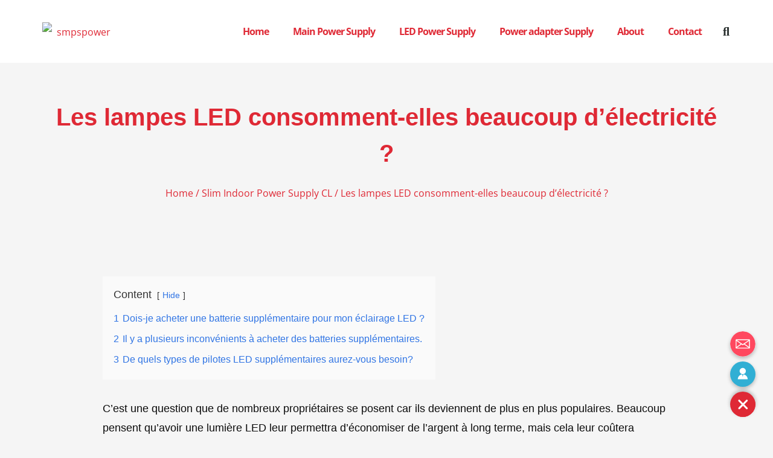

--- FILE ---
content_type: text/html; charset=UTF-8
request_url: https://smpspower.com/les-lampes-led-consomment-elles-beaucoup-delectricite/
body_size: 41479
content:
<!doctype html>
<html lang="en-US">
<head>
	<meta charset="UTF-8">
	<meta name="viewport" content="width=device-width, initial-scale=1">
	<link rel="profile" href="https://gmpg.org/xfn/11">
	<meta name='robots' content='index, follow, max-image-preview:large, max-snippet:-1, max-video-preview:-1' />
	<style>img:is([sizes="auto" i], [sizes^="auto," i]) { contain-intrinsic-size: 3000px 1500px }</style>
	
<!-- Google Tag Manager for WordPress by gtm4wp.com -->
<script data-cfasync="false" data-pagespeed-no-defer>
	var gtm4wp_datalayer_name = "dataLayer";
	var dataLayer = dataLayer || [];
</script>
<!-- End Google Tag Manager for WordPress by gtm4wp.com -->
	<!-- This site is optimized with the Yoast SEO plugin v25.0 - https://yoast.com/wordpress/plugins/seo/ -->
	<title>Les lampes LED consomment-elles beaucoup d&#039;électricité ? - SMPS Power</title>
	<link rel="canonical" href="https://smpspower.com/les-lampes-led-consomment-elles-beaucoup-delectricite/" />
	<meta property="og:locale" content="en_US" />
	<meta property="og:type" content="article" />
	<meta property="og:title" content="Les lampes LED consomment-elles beaucoup d&#039;électricité ? - SMPS Power" />
	<meta property="og:description" content="Content Hide 1 Dois-je acheter une batterie supplémentaire pour mon éclairage LED ? 2 Il y a plusieurs inconvénients à acheter des batteries supplémentaires. 3 De quels types de pilotes LED supplémentaires aurez-vous besoin? C’est une question que de nombreux propriétaires se posent car ils deviennent de plus en plus populaires. Beaucoup pensent qu’avoir une [&hellip;]" />
	<meta property="og:url" content="https://smpspower.com/les-lampes-led-consomment-elles-beaucoup-delectricite/" />
	<meta property="og:site_name" content="SMPS Power" />
	<meta property="article:published_time" content="2022-01-08T04:42:54+00:00" />
	<meta property="article:modified_time" content="2022-01-08T04:43:10+00:00" />
	<meta name="author" content="Ena Leung" />
	<meta name="twitter:card" content="summary_large_image" />
	<meta name="twitter:creator" content="@enaleung" />
	<meta name="twitter:label1" content="Written by" />
	<meta name="twitter:data1" content="Ena Leung" />
	<meta name="twitter:label2" content="Est. reading time" />
	<meta name="twitter:data2" content="4 minutes" />
	<script type="application/ld+json" class="yoast-schema-graph">{"@context":"https://schema.org","@graph":[{"@type":"Article","@id":"https://smpspower.com/les-lampes-led-consomment-elles-beaucoup-delectricite/#article","isPartOf":{"@id":"https://smpspower.com/les-lampes-led-consomment-elles-beaucoup-delectricite/"},"author":{"name":"Ena Leung","@id":"https://smpspower.com/#/schema/person/dec04dd794bd27f9a6827764430ec0d7"},"headline":"Les lampes LED consomment-elles beaucoup d&#8217;électricité ?","datePublished":"2022-01-08T04:42:54+00:00","dateModified":"2022-01-08T04:43:10+00:00","mainEntityOfPage":{"@id":"https://smpspower.com/les-lampes-led-consomment-elles-beaucoup-delectricite/"},"wordCount":930,"commentCount":0,"publisher":{"@id":"https://smpspower.com/#organization"},"articleSection":["Slim Indoor Power Supply CL"],"inLanguage":"en-US","potentialAction":[{"@type":"CommentAction","name":"Comment","target":["https://smpspower.com/les-lampes-led-consomment-elles-beaucoup-delectricite/#respond"]}]},{"@type":"WebPage","@id":"https://smpspower.com/les-lampes-led-consomment-elles-beaucoup-delectricite/","url":"https://smpspower.com/les-lampes-led-consomment-elles-beaucoup-delectricite/","name":"Les lampes LED consomment-elles beaucoup d'électricité ? - SMPS Power","isPartOf":{"@id":"https://smpspower.com/#website"},"datePublished":"2022-01-08T04:42:54+00:00","dateModified":"2022-01-08T04:43:10+00:00","breadcrumb":{"@id":"https://smpspower.com/les-lampes-led-consomment-elles-beaucoup-delectricite/#breadcrumb"},"inLanguage":"en-US","potentialAction":[{"@type":"ReadAction","target":["https://smpspower.com/les-lampes-led-consomment-elles-beaucoup-delectricite/"]}]},{"@type":"BreadcrumbList","@id":"https://smpspower.com/les-lampes-led-consomment-elles-beaucoup-delectricite/#breadcrumb","itemListElement":[{"@type":"ListItem","position":1,"name":"首页","item":"https://smpspower.com/"},{"@type":"ListItem","position":2,"name":"Les lampes LED consomment-elles beaucoup d&#8217;électricité ?"}]},{"@type":"WebSite","@id":"https://smpspower.com/#website","url":"https://smpspower.com/","name":"SMPS Power","description":"12VDC LED Power Supply manufacturer","publisher":{"@id":"https://smpspower.com/#organization"},"potentialAction":[{"@type":"SearchAction","target":{"@type":"EntryPoint","urlTemplate":"https://smpspower.com/?s={search_term_string}"},"query-input":{"@type":"PropertyValueSpecification","valueRequired":true,"valueName":"search_term_string"}}],"inLanguage":"en-US"},{"@type":"Organization","@id":"https://smpspower.com/#organization","name":"SMPS Power","url":"https://smpspower.com/","logo":{"@type":"ImageObject","inLanguage":"en-US","@id":"https://smpspower.com/#/schema/logo/image/","url":"https://smpspower.com/wp-content/uploads/2021/06/SANPU-TECH-CO.LIMITED.png","contentUrl":"https://smpspower.com/wp-content/uploads/2021/06/SANPU-TECH-CO.LIMITED.png","width":211,"height":50,"caption":"SMPS Power"},"image":{"@id":"https://smpspower.com/#/schema/logo/image/"}},{"@type":"Person","@id":"https://smpspower.com/#/schema/person/dec04dd794bd27f9a6827764430ec0d7","name":"Ena Leung","image":{"@type":"ImageObject","inLanguage":"en-US","@id":"https://smpspower.com/#/schema/person/image/","url":"https://smpspower.com/wp-content/uploads/2021/06/avatar_user_1_1623493346-96x96.jpg","contentUrl":"https://smpspower.com/wp-content/uploads/2021/06/avatar_user_1_1623493346-96x96.jpg","caption":"Ena Leung"},"sameAs":["https://x.com/enaleung","enaleung"]}]}</script>
	<!-- / Yoast SEO plugin. -->


<link rel='dns-prefetch' href='//www.googletagmanager.com' />
<link rel="alternate" type="application/rss+xml" title="SMPS Power &raquo; Feed" href="https://smpspower.com/feed/" />
<link rel="alternate" type="application/rss+xml" title="SMPS Power &raquo; Comments Feed" href="https://smpspower.com/comments/feed/" />
<link rel="alternate" type="application/rss+xml" title="SMPS Power &raquo; Les lampes LED consomment-elles beaucoup d&#8217;électricité ? Comments Feed" href="https://smpspower.com/les-lampes-led-consomment-elles-beaucoup-delectricite/feed/" />
<script>
window._wpemojiSettings = {"baseUrl":"https:\/\/s.w.org\/images\/core\/emoji\/16.0.1\/72x72\/","ext":".png","svgUrl":"https:\/\/s.w.org\/images\/core\/emoji\/16.0.1\/svg\/","svgExt":".svg","source":{"concatemoji":"https:\/\/smpspower.com\/wp-includes\/js\/wp-emoji-release.min.js?ver=da23b74dfe0baf72993c38961f67de81"}};
/*! This file is auto-generated */
!function(s,n){var o,i,e;function c(e){try{var t={supportTests:e,timestamp:(new Date).valueOf()};sessionStorage.setItem(o,JSON.stringify(t))}catch(e){}}function p(e,t,n){e.clearRect(0,0,e.canvas.width,e.canvas.height),e.fillText(t,0,0);var t=new Uint32Array(e.getImageData(0,0,e.canvas.width,e.canvas.height).data),a=(e.clearRect(0,0,e.canvas.width,e.canvas.height),e.fillText(n,0,0),new Uint32Array(e.getImageData(0,0,e.canvas.width,e.canvas.height).data));return t.every(function(e,t){return e===a[t]})}function u(e,t){e.clearRect(0,0,e.canvas.width,e.canvas.height),e.fillText(t,0,0);for(var n=e.getImageData(16,16,1,1),a=0;a<n.data.length;a++)if(0!==n.data[a])return!1;return!0}function f(e,t,n,a){switch(t){case"flag":return n(e,"\ud83c\udff3\ufe0f\u200d\u26a7\ufe0f","\ud83c\udff3\ufe0f\u200b\u26a7\ufe0f")?!1:!n(e,"\ud83c\udde8\ud83c\uddf6","\ud83c\udde8\u200b\ud83c\uddf6")&&!n(e,"\ud83c\udff4\udb40\udc67\udb40\udc62\udb40\udc65\udb40\udc6e\udb40\udc67\udb40\udc7f","\ud83c\udff4\u200b\udb40\udc67\u200b\udb40\udc62\u200b\udb40\udc65\u200b\udb40\udc6e\u200b\udb40\udc67\u200b\udb40\udc7f");case"emoji":return!a(e,"\ud83e\udedf")}return!1}function g(e,t,n,a){var r="undefined"!=typeof WorkerGlobalScope&&self instanceof WorkerGlobalScope?new OffscreenCanvas(300,150):s.createElement("canvas"),o=r.getContext("2d",{willReadFrequently:!0}),i=(o.textBaseline="top",o.font="600 32px Arial",{});return e.forEach(function(e){i[e]=t(o,e,n,a)}),i}function t(e){var t=s.createElement("script");t.src=e,t.defer=!0,s.head.appendChild(t)}"undefined"!=typeof Promise&&(o="wpEmojiSettingsSupports",i=["flag","emoji"],n.supports={everything:!0,everythingExceptFlag:!0},e=new Promise(function(e){s.addEventListener("DOMContentLoaded",e,{once:!0})}),new Promise(function(t){var n=function(){try{var e=JSON.parse(sessionStorage.getItem(o));if("object"==typeof e&&"number"==typeof e.timestamp&&(new Date).valueOf()<e.timestamp+604800&&"object"==typeof e.supportTests)return e.supportTests}catch(e){}return null}();if(!n){if("undefined"!=typeof Worker&&"undefined"!=typeof OffscreenCanvas&&"undefined"!=typeof URL&&URL.createObjectURL&&"undefined"!=typeof Blob)try{var e="postMessage("+g.toString()+"("+[JSON.stringify(i),f.toString(),p.toString(),u.toString()].join(",")+"));",a=new Blob([e],{type:"text/javascript"}),r=new Worker(URL.createObjectURL(a),{name:"wpTestEmojiSupports"});return void(r.onmessage=function(e){c(n=e.data),r.terminate(),t(n)})}catch(e){}c(n=g(i,f,p,u))}t(n)}).then(function(e){for(var t in e)n.supports[t]=e[t],n.supports.everything=n.supports.everything&&n.supports[t],"flag"!==t&&(n.supports.everythingExceptFlag=n.supports.everythingExceptFlag&&n.supports[t]);n.supports.everythingExceptFlag=n.supports.everythingExceptFlag&&!n.supports.flag,n.DOMReady=!1,n.readyCallback=function(){n.DOMReady=!0}}).then(function(){return e}).then(function(){var e;n.supports.everything||(n.readyCallback(),(e=n.source||{}).concatemoji?t(e.concatemoji):e.wpemoji&&e.twemoji&&(t(e.twemoji),t(e.wpemoji)))}))}((window,document),window._wpemojiSettings);
</script>
<link rel='stylesheet' id='chaty-front-css-css' href='https://smpspower.com/wp-content/plugins/chaty-pro/css/chaty-front.min.css?ver=1668682473' media='all' />
<style id='chaty-front-css-inline-css'>
.chaty-widget-css_1 #wechat-qr-code{right: 92px; left:auto;}.chaty-widget-css_1 .chaty-widget, .chaty-widget-css_1 .chaty-widget .get, .chaty-widget-css_1 .chaty-widget .get a { width: 50px; }.chaty-widget-css_1 .facustom-icon { width: 42px; line-height: 42px; height: 42px; font-size: 21px; }.chaty-widget-css_1 img { width: 42px; line-height: 42px; height: 42px; object-fit: cover; }.chaty-widget-css_1 .i-trigger .chaty-widget-i-title {color:Button action !important; background:Button action !important;}.chaty-widget-css_1 .i-trigger .chaty-widget-i-title p {color:Button action !important; }.chaty-widget-css_1 .i-trigger .chaty-widget-i:not(.no-tooltip):before { border-color: transparent transparent transparent Button action !important;}.chaty-widget-css_1.chaty-widget.chaty-widget-is-right .i-trigger .chaty-widget-i:not(.no-tooltip):before { border-color: transparent Button action transparent transparent !important;}.chaty-widget-css_1 .facustom-icon.chaty-btn-email {background-color: #FF485F}.chaty-widget-css_1 .chaty-email .color-element {fill: #FF485F}.chaty-widget-css_1 .chaty-email a {background: #FF485F}.chaty-widget-css_1 .facustom-icon.chaty-btn-contact_us {background-color: #31afd4}.chaty-widget-css_1 .chaty-contact_us .color-element {fill: #31afd4}.chaty-widget-css_1 .chaty-contact_us a {background: #31afd4}
</style>
<link rel='stylesheet' id='premium-addons-css' href='https://smpspower.com/wp-content/plugins/premium-addons-for-elementor/assets/frontend/min-css/premium-addons.min.css?ver=4.11.14' media='all' />
<style id='wp-emoji-styles-inline-css'>

	img.wp-smiley, img.emoji {
		display: inline !important;
		border: none !important;
		box-shadow: none !important;
		height: 1em !important;
		width: 1em !important;
		margin: 0 0.07em !important;
		vertical-align: -0.1em !important;
		background: none !important;
		padding: 0 !important;
	}
</style>
<link rel='stylesheet' id='wp-block-library-css' href='https://smpspower.com/wp-includes/css/dist/block-library/style.min.css?ver=da23b74dfe0baf72993c38961f67de81' media='all' />
<link rel='stylesheet' id='wp-components-css' href='https://smpspower.com/wp-includes/css/dist/components/style.min.css?ver=da23b74dfe0baf72993c38961f67de81' media='all' />
<link rel='stylesheet' id='wp-preferences-css' href='https://smpspower.com/wp-includes/css/dist/preferences/style.min.css?ver=da23b74dfe0baf72993c38961f67de81' media='all' />
<link rel='stylesheet' id='wp-block-editor-css' href='https://smpspower.com/wp-includes/css/dist/block-editor/style.min.css?ver=da23b74dfe0baf72993c38961f67de81' media='all' />
<link rel='stylesheet' id='popup-maker-block-library-style-css' href='https://smpspower.com/wp-content/plugins/popup-maker/dist/packages/block-library-style.css?ver=dbea705cfafe089d65f1' media='all' />
<style id='global-styles-inline-css'>
:root{--wp--preset--aspect-ratio--square: 1;--wp--preset--aspect-ratio--4-3: 4/3;--wp--preset--aspect-ratio--3-4: 3/4;--wp--preset--aspect-ratio--3-2: 3/2;--wp--preset--aspect-ratio--2-3: 2/3;--wp--preset--aspect-ratio--16-9: 16/9;--wp--preset--aspect-ratio--9-16: 9/16;--wp--preset--color--black: #000000;--wp--preset--color--cyan-bluish-gray: #abb8c3;--wp--preset--color--white: #ffffff;--wp--preset--color--pale-pink: #f78da7;--wp--preset--color--vivid-red: #cf2e2e;--wp--preset--color--luminous-vivid-orange: #ff6900;--wp--preset--color--luminous-vivid-amber: #fcb900;--wp--preset--color--light-green-cyan: #7bdcb5;--wp--preset--color--vivid-green-cyan: #00d084;--wp--preset--color--pale-cyan-blue: #8ed1fc;--wp--preset--color--vivid-cyan-blue: #0693e3;--wp--preset--color--vivid-purple: #9b51e0;--wp--preset--gradient--vivid-cyan-blue-to-vivid-purple: linear-gradient(135deg,rgba(6,147,227,1) 0%,rgb(155,81,224) 100%);--wp--preset--gradient--light-green-cyan-to-vivid-green-cyan: linear-gradient(135deg,rgb(122,220,180) 0%,rgb(0,208,130) 100%);--wp--preset--gradient--luminous-vivid-amber-to-luminous-vivid-orange: linear-gradient(135deg,rgba(252,185,0,1) 0%,rgba(255,105,0,1) 100%);--wp--preset--gradient--luminous-vivid-orange-to-vivid-red: linear-gradient(135deg,rgba(255,105,0,1) 0%,rgb(207,46,46) 100%);--wp--preset--gradient--very-light-gray-to-cyan-bluish-gray: linear-gradient(135deg,rgb(238,238,238) 0%,rgb(169,184,195) 100%);--wp--preset--gradient--cool-to-warm-spectrum: linear-gradient(135deg,rgb(74,234,220) 0%,rgb(151,120,209) 20%,rgb(207,42,186) 40%,rgb(238,44,130) 60%,rgb(251,105,98) 80%,rgb(254,248,76) 100%);--wp--preset--gradient--blush-light-purple: linear-gradient(135deg,rgb(255,206,236) 0%,rgb(152,150,240) 100%);--wp--preset--gradient--blush-bordeaux: linear-gradient(135deg,rgb(254,205,165) 0%,rgb(254,45,45) 50%,rgb(107,0,62) 100%);--wp--preset--gradient--luminous-dusk: linear-gradient(135deg,rgb(255,203,112) 0%,rgb(199,81,192) 50%,rgb(65,88,208) 100%);--wp--preset--gradient--pale-ocean: linear-gradient(135deg,rgb(255,245,203) 0%,rgb(182,227,212) 50%,rgb(51,167,181) 100%);--wp--preset--gradient--electric-grass: linear-gradient(135deg,rgb(202,248,128) 0%,rgb(113,206,126) 100%);--wp--preset--gradient--midnight: linear-gradient(135deg,rgb(2,3,129) 0%,rgb(40,116,252) 100%);--wp--preset--font-size--small: 13px;--wp--preset--font-size--medium: 20px;--wp--preset--font-size--large: 36px;--wp--preset--font-size--x-large: 42px;--wp--preset--spacing--20: 0.44rem;--wp--preset--spacing--30: 0.67rem;--wp--preset--spacing--40: 1rem;--wp--preset--spacing--50: 1.5rem;--wp--preset--spacing--60: 2.25rem;--wp--preset--spacing--70: 3.38rem;--wp--preset--spacing--80: 5.06rem;--wp--preset--shadow--natural: 6px 6px 9px rgba(0, 0, 0, 0.2);--wp--preset--shadow--deep: 12px 12px 50px rgba(0, 0, 0, 0.4);--wp--preset--shadow--sharp: 6px 6px 0px rgba(0, 0, 0, 0.2);--wp--preset--shadow--outlined: 6px 6px 0px -3px rgba(255, 255, 255, 1), 6px 6px rgba(0, 0, 0, 1);--wp--preset--shadow--crisp: 6px 6px 0px rgba(0, 0, 0, 1);}:root { --wp--style--global--content-size: 800px;--wp--style--global--wide-size: 1200px; }:where(body) { margin: 0; }.wp-site-blocks > .alignleft { float: left; margin-right: 2em; }.wp-site-blocks > .alignright { float: right; margin-left: 2em; }.wp-site-blocks > .aligncenter { justify-content: center; margin-left: auto; margin-right: auto; }:where(.wp-site-blocks) > * { margin-block-start: 24px; margin-block-end: 0; }:where(.wp-site-blocks) > :first-child { margin-block-start: 0; }:where(.wp-site-blocks) > :last-child { margin-block-end: 0; }:root { --wp--style--block-gap: 24px; }:root :where(.is-layout-flow) > :first-child{margin-block-start: 0;}:root :where(.is-layout-flow) > :last-child{margin-block-end: 0;}:root :where(.is-layout-flow) > *{margin-block-start: 24px;margin-block-end: 0;}:root :where(.is-layout-constrained) > :first-child{margin-block-start: 0;}:root :where(.is-layout-constrained) > :last-child{margin-block-end: 0;}:root :where(.is-layout-constrained) > *{margin-block-start: 24px;margin-block-end: 0;}:root :where(.is-layout-flex){gap: 24px;}:root :where(.is-layout-grid){gap: 24px;}.is-layout-flow > .alignleft{float: left;margin-inline-start: 0;margin-inline-end: 2em;}.is-layout-flow > .alignright{float: right;margin-inline-start: 2em;margin-inline-end: 0;}.is-layout-flow > .aligncenter{margin-left: auto !important;margin-right: auto !important;}.is-layout-constrained > .alignleft{float: left;margin-inline-start: 0;margin-inline-end: 2em;}.is-layout-constrained > .alignright{float: right;margin-inline-start: 2em;margin-inline-end: 0;}.is-layout-constrained > .aligncenter{margin-left: auto !important;margin-right: auto !important;}.is-layout-constrained > :where(:not(.alignleft):not(.alignright):not(.alignfull)){max-width: var(--wp--style--global--content-size);margin-left: auto !important;margin-right: auto !important;}.is-layout-constrained > .alignwide{max-width: var(--wp--style--global--wide-size);}body .is-layout-flex{display: flex;}.is-layout-flex{flex-wrap: wrap;align-items: center;}.is-layout-flex > :is(*, div){margin: 0;}body .is-layout-grid{display: grid;}.is-layout-grid > :is(*, div){margin: 0;}body{padding-top: 0px;padding-right: 0px;padding-bottom: 0px;padding-left: 0px;}a:where(:not(.wp-element-button)){text-decoration: underline;}:root :where(.wp-element-button, .wp-block-button__link){background-color: #32373c;border-width: 0;color: #fff;font-family: inherit;font-size: inherit;line-height: inherit;padding: calc(0.667em + 2px) calc(1.333em + 2px);text-decoration: none;}.has-black-color{color: var(--wp--preset--color--black) !important;}.has-cyan-bluish-gray-color{color: var(--wp--preset--color--cyan-bluish-gray) !important;}.has-white-color{color: var(--wp--preset--color--white) !important;}.has-pale-pink-color{color: var(--wp--preset--color--pale-pink) !important;}.has-vivid-red-color{color: var(--wp--preset--color--vivid-red) !important;}.has-luminous-vivid-orange-color{color: var(--wp--preset--color--luminous-vivid-orange) !important;}.has-luminous-vivid-amber-color{color: var(--wp--preset--color--luminous-vivid-amber) !important;}.has-light-green-cyan-color{color: var(--wp--preset--color--light-green-cyan) !important;}.has-vivid-green-cyan-color{color: var(--wp--preset--color--vivid-green-cyan) !important;}.has-pale-cyan-blue-color{color: var(--wp--preset--color--pale-cyan-blue) !important;}.has-vivid-cyan-blue-color{color: var(--wp--preset--color--vivid-cyan-blue) !important;}.has-vivid-purple-color{color: var(--wp--preset--color--vivid-purple) !important;}.has-black-background-color{background-color: var(--wp--preset--color--black) !important;}.has-cyan-bluish-gray-background-color{background-color: var(--wp--preset--color--cyan-bluish-gray) !important;}.has-white-background-color{background-color: var(--wp--preset--color--white) !important;}.has-pale-pink-background-color{background-color: var(--wp--preset--color--pale-pink) !important;}.has-vivid-red-background-color{background-color: var(--wp--preset--color--vivid-red) !important;}.has-luminous-vivid-orange-background-color{background-color: var(--wp--preset--color--luminous-vivid-orange) !important;}.has-luminous-vivid-amber-background-color{background-color: var(--wp--preset--color--luminous-vivid-amber) !important;}.has-light-green-cyan-background-color{background-color: var(--wp--preset--color--light-green-cyan) !important;}.has-vivid-green-cyan-background-color{background-color: var(--wp--preset--color--vivid-green-cyan) !important;}.has-pale-cyan-blue-background-color{background-color: var(--wp--preset--color--pale-cyan-blue) !important;}.has-vivid-cyan-blue-background-color{background-color: var(--wp--preset--color--vivid-cyan-blue) !important;}.has-vivid-purple-background-color{background-color: var(--wp--preset--color--vivid-purple) !important;}.has-black-border-color{border-color: var(--wp--preset--color--black) !important;}.has-cyan-bluish-gray-border-color{border-color: var(--wp--preset--color--cyan-bluish-gray) !important;}.has-white-border-color{border-color: var(--wp--preset--color--white) !important;}.has-pale-pink-border-color{border-color: var(--wp--preset--color--pale-pink) !important;}.has-vivid-red-border-color{border-color: var(--wp--preset--color--vivid-red) !important;}.has-luminous-vivid-orange-border-color{border-color: var(--wp--preset--color--luminous-vivid-orange) !important;}.has-luminous-vivid-amber-border-color{border-color: var(--wp--preset--color--luminous-vivid-amber) !important;}.has-light-green-cyan-border-color{border-color: var(--wp--preset--color--light-green-cyan) !important;}.has-vivid-green-cyan-border-color{border-color: var(--wp--preset--color--vivid-green-cyan) !important;}.has-pale-cyan-blue-border-color{border-color: var(--wp--preset--color--pale-cyan-blue) !important;}.has-vivid-cyan-blue-border-color{border-color: var(--wp--preset--color--vivid-cyan-blue) !important;}.has-vivid-purple-border-color{border-color: var(--wp--preset--color--vivid-purple) !important;}.has-vivid-cyan-blue-to-vivid-purple-gradient-background{background: var(--wp--preset--gradient--vivid-cyan-blue-to-vivid-purple) !important;}.has-light-green-cyan-to-vivid-green-cyan-gradient-background{background: var(--wp--preset--gradient--light-green-cyan-to-vivid-green-cyan) !important;}.has-luminous-vivid-amber-to-luminous-vivid-orange-gradient-background{background: var(--wp--preset--gradient--luminous-vivid-amber-to-luminous-vivid-orange) !important;}.has-luminous-vivid-orange-to-vivid-red-gradient-background{background: var(--wp--preset--gradient--luminous-vivid-orange-to-vivid-red) !important;}.has-very-light-gray-to-cyan-bluish-gray-gradient-background{background: var(--wp--preset--gradient--very-light-gray-to-cyan-bluish-gray) !important;}.has-cool-to-warm-spectrum-gradient-background{background: var(--wp--preset--gradient--cool-to-warm-spectrum) !important;}.has-blush-light-purple-gradient-background{background: var(--wp--preset--gradient--blush-light-purple) !important;}.has-blush-bordeaux-gradient-background{background: var(--wp--preset--gradient--blush-bordeaux) !important;}.has-luminous-dusk-gradient-background{background: var(--wp--preset--gradient--luminous-dusk) !important;}.has-pale-ocean-gradient-background{background: var(--wp--preset--gradient--pale-ocean) !important;}.has-electric-grass-gradient-background{background: var(--wp--preset--gradient--electric-grass) !important;}.has-midnight-gradient-background{background: var(--wp--preset--gradient--midnight) !important;}.has-small-font-size{font-size: var(--wp--preset--font-size--small) !important;}.has-medium-font-size{font-size: var(--wp--preset--font-size--medium) !important;}.has-large-font-size{font-size: var(--wp--preset--font-size--large) !important;}.has-x-large-font-size{font-size: var(--wp--preset--font-size--x-large) !important;}
:root :where(.wp-block-pullquote){font-size: 1.5em;line-height: 1.6;}
</style>
<link rel='stylesheet' id='css-file-css' href='https://smpspower.com/wp-content/plugins/woocommerce-for-b2b/css/elementor.css?ver=1.1' media='all' />
<link rel='stylesheet' id='woocommerce-layout-css' href='https://smpspower.com/wp-content/plugins/woocommerce/assets/css/woocommerce-layout.css?ver=10.3.3' media='all' />
<link rel='stylesheet' id='woocommerce-smallscreen-css' href='https://smpspower.com/wp-content/plugins/woocommerce/assets/css/woocommerce-smallscreen.css?ver=10.3.3' media='only screen and (max-width: 768px)' />
<link rel='stylesheet' id='woocommerce-general-css' href='https://smpspower.com/wp-content/plugins/woocommerce/assets/css/woocommerce.css?ver=10.3.3' media='all' />
<style id='woocommerce-inline-inline-css'>
.woocommerce form .form-row .required { visibility: visible; }
</style>
<link rel='stylesheet' id='brands-styles-css' href='https://smpspower.com/wp-content/plugins/woocommerce/assets/css/brands.css?ver=10.3.3' media='all' />
<link rel='stylesheet' id='hello-elementor-css' href='https://smpspower.com/wp-content/themes/hello-elementor/assets/css/reset.css?ver=3.4.4' media='all' />
<link rel='stylesheet' id='hello-elementor-theme-style-css' href='https://smpspower.com/wp-content/themes/hello-elementor/assets/css/theme.css?ver=3.4.4' media='all' />
<link rel='stylesheet' id='hello-elementor-header-footer-css' href='https://smpspower.com/wp-content/themes/hello-elementor/assets/css/header-footer.css?ver=3.4.4' media='all' />
<link rel='stylesheet' id='elementor-frontend-css' href='https://smpspower.com/wp-content/plugins/elementor/assets/css/frontend.min.css?ver=3.30.3' media='all' />
<link rel='stylesheet' id='widget-image-css' href='https://smpspower.com/wp-content/plugins/elementor/assets/css/widget-image.min.css?ver=3.30.3' media='all' />
<link rel='stylesheet' id='elementor-icons-shared-0-css' href='https://smpspower.com/wp-content/plugins/elementor/assets/lib/font-awesome/css/fontawesome.min.css?ver=5.15.3' media='all' />
<link rel='stylesheet' id='elementor-icons-fa-solid-css' href='https://smpspower.com/wp-content/plugins/elementor/assets/lib/font-awesome/css/solid.min.css?ver=5.15.3' media='all' />
<link rel='stylesheet' id='widget-heading-css' href='https://smpspower.com/wp-content/plugins/elementor/assets/css/widget-heading.min.css?ver=3.30.3' media='all' />
<link rel='stylesheet' id='widget-icon-list-css' href='https://smpspower.com/wp-content/plugins/elementor/assets/css/widget-icon-list.min.css?ver=3.30.3' media='all' />
<link rel='stylesheet' id='widget-social-icons-css' href='https://smpspower.com/wp-content/plugins/elementor/assets/css/widget-social-icons.min.css?ver=3.30.3' media='all' />
<link rel='stylesheet' id='e-apple-webkit-css' href='https://smpspower.com/wp-content/plugins/elementor/assets/css/conditionals/apple-webkit.min.css?ver=3.30.3' media='all' />
<link rel='stylesheet' id='elementor-icons-fa-brands-css' href='https://smpspower.com/wp-content/plugins/elementor/assets/lib/font-awesome/css/brands.min.css?ver=5.15.3' media='all' />
<link rel='stylesheet' id='widget-divider-css' href='https://smpspower.com/wp-content/plugins/elementor/assets/css/widget-divider.min.css?ver=3.30.3' media='all' />
<link rel='stylesheet' id='elementor-icons-css' href='https://smpspower.com/wp-content/plugins/elementor/assets/lib/eicons/css/elementor-icons.min.css?ver=5.43.0' media='all' />
<link rel='stylesheet' id='elementor-post-1979-css' href='https://smpspower.com/wp-content/uploads/elementor/css/post-1979.css?ver=1750683594' media='all' />
<link rel='stylesheet' id='elementor-post-2762-css' href='https://smpspower.com/wp-content/uploads/elementor/css/post-2762.css?ver=1750683595' media='all' />
<link rel='stylesheet' id='elementor-post-1991-css' href='https://smpspower.com/wp-content/uploads/elementor/css/post-1991.css?ver=1750683595' media='all' />
<link rel='stylesheet' id='elementor-post-2723-css' href='https://smpspower.com/wp-content/uploads/elementor/css/post-2723.css?ver=1750683595' media='all' />
<link rel='stylesheet' id='elementor-post-15694-css' href='https://smpspower.com/wp-content/uploads/elementor/css/post-15694.css?ver=1750683595' media='all' />
<link rel='stylesheet' id='elementor-post-2125-css' href='https://smpspower.com/wp-content/uploads/elementor/css/post-2125.css?ver=1750683595' media='all' />
<link rel='stylesheet' id='tablepress-default-css' href='https://smpspower.com/wp-content/plugins/tablepress/css/build/default.css?ver=3.2.5' media='all' />
<link rel='stylesheet' id='popup-maker-site-css' href='//smpspower.com/wp-content/uploads/pum/pum-site-styles.css?generated=1750686759&#038;ver=1.21.4' media='all' />
<link rel='stylesheet' id='lwptoc-main-css' href='https://smpspower.com/wp-content/plugins/luckywp-table-of-contents/front/assets/main.min.css?ver=2.1.14' media='all' />
<link rel='stylesheet' id='elementor-gf-local-oswald-css' href='https://smpspower.com/wp-content/uploads/elementor/google-fonts/css/oswald.css?ver=1744831203' media='all' />
<link rel='stylesheet' id='elementor-gf-local-opensans-css' href='https://smpspower.com/wp-content/uploads/elementor/google-fonts/css/opensans.css?ver=1744831205' media='all' />
<link rel='stylesheet' id='elementor-gf-local-rubik-css' href='https://smpspower.com/wp-content/uploads/elementor/google-fonts/css/rubik.css?ver=1744831383' media='all' />
<script src="https://smpspower.com/wp-includes/js/jquery/jquery.min.js?ver=3.7.1" id="jquery-core-js"></script>
<script src="https://smpspower.com/wp-includes/js/jquery/jquery-migrate.min.js?ver=3.4.1" id="jquery-migrate-js"></script>
<script id="chaty-pro-front-end-js-extra">
var chaty_settings = {"chaty_widgets":[{"has_date_setting":0,"date_utc_diff":0,"chaty_start_time":"","chaty_end_time":"","isPRO":1,"cht_cta_text_color":"Button action","cht_cta_bg_color":"Button action","click_setting":"click","pending_messages":"off","number_of_messages":0,"number_bg_color":"#dd0000","number_color":"#ffffff","position":"right","pos_side":"right","bot":25,"side":25,"device":"desktop_active mobile_active","color":"rgb(223, 41, 53)","rgb_color":"223,41,53","widget_size":"42","widget_type":"chat-bubble","custom_css":"","widget_img":"","cta":"","active":"true","close_text":"Hide","analytics":"off","save_user_clicks":0,"close_img":"","is_mobile":0,"ajax_url":"https:\/\/smpspower.com\/wp-admin\/admin-ajax.php","animation_class":"","time_trigger":"yes","trigger_time":"0","exit_intent":"no","on_page_scroll":"no","page_scroll":"0","gmt":"","display_conditions":0,"display_rules":[],"display_state":"open","has_close_button":"yes","countries":[],"widget_index":"_1","widget_nonce":"2a8b6799db","mode":"vertical","social":[{"val":"info@smpspower.com","default_icon":"<svg aria-hidden=\"true\" class=\"ico_d \" width=\"39\" height=\"39\" viewBox=\"0 0 39 39\" fill=\"none\" xmlns=\"http:\/\/www.w3.org\/2000\/svg\" style=\"transform: rotate(0deg);\"><circle class=\"color-element\" cx=\"19.4395\" cy=\"19.4395\" r=\"19.4395\" fill=\"#FF485F\"\/><path d=\"M20.5379 14.2557H1.36919C0.547677 14.2557 0 13.7373 0 12.9597V1.29597C0 0.518387 0.547677 0 1.36919 0H20.5379C21.3594 0 21.9071 0.518387 21.9071 1.29597V12.9597C21.9071 13.7373 21.3594 14.2557 20.5379 14.2557ZM20.5379 12.9597V13.6077V12.9597ZM1.36919 1.29597V12.9597H20.5379V1.29597H1.36919Z\" transform=\"translate(8.48619 12.3117)\" fill=\"white\"\/><path d=\"M10.9659 8.43548C10.829 8.43548 10.692 8.43548 10.5551 8.30588L0.286184 1.17806C0.012346 0.918864 -0.124573 0.530073 0.149265 0.270879C0.423104 0.0116857 0.833862 -0.117911 1.1077 0.141283L10.9659 7.00991L20.8241 0.141283C21.0979 -0.117911 21.5087 0.0116857 21.7825 0.270879C22.0563 0.530073 21.9194 0.918864 21.6456 1.17806L11.3766 8.30588C11.2397 8.43548 11.1028 8.43548 10.9659 8.43548Z\" transform=\"translate(8.47443 12.9478)\" fill=\"white\"\/><path d=\"M9.0906 7.13951C8.95368 7.13951 8.81676 7.13951 8.67984 7.00991L0.327768 1.17806C-0.0829894 0.918864 -0.0829899 0.530073 0.190849 0.270879C0.327768 0.0116855 0.738525 -0.117911 1.14928 0.141282L9.50136 5.97314C9.7752 6.23233 9.91212 6.62112 9.63828 6.88032C9.50136 7.00991 9.36444 7.13951 9.0906 7.13951Z\" transform=\"translate(20.6183 18.7799)\" fill=\"white\"\/><path d=\"M0.696942 7.13951C0.423104 7.13951 0.286185 7.00991 0.149265 6.88032C-0.124573 6.62112 0.012346 6.23233 0.286185 5.97314L8.63826 0.141282C9.04902 -0.117911 9.45977 0.0116855 9.59669 0.270879C9.87053 0.530073 9.73361 0.918864 9.45977 1.17806L1.1077 7.00991C0.970781 7.13951 0.833862 7.13951 0.696942 7.13951Z\" transform=\"translate(8.47443 18.7799)\" fill=\"white\"\/><\/svg>","bg_color":"#FF485F","rbg_color":"255,72,95","title":"info@smpspower.com","img_url":"","social_channel":"email","channel_type":"email","href_url":"mailto:info@smpspower.com","desktop_target":"","mobile_target":"","qr_code_image":"","channel":"Email","channel_nonce":"feb9bffd34","is_mobile":1,"is_desktop":1,"mobile_url":"mailto:info@smpspower.com","on_click":"","has_font":0,"has_custom_popup":0,"popup_html":"","is_default_open":0,"channel_id":"cht-channel-0_1","pre_set_message":""},{"val":"","default_icon":"<svg aria-hidden=\"true\" class=\"ico_d color-element\" width=\"39\" height=\"39\" viewBox=\"0 0 39 39\" fill=\"none\" xmlns=\"http:\/\/www.w3.org\/2000\/svg\" style=\"transform: rotate(0deg);\"><path class=\"color-element\" d=\"M36.992 19.87c0 9.8-7.947 17.746-17.746 17.746S1.5 29.67 1.5 19.87 9.447 2.125 19.246 2.125s17.746 7.947 17.746 17.746zm0 0\" fill=\"#253974\"\/><g fill=\"rgb(100%,100%,100%)\"><path d=\"M20.316 19.89l-.915 3.817-.9-3.817c-3.817.47-6.69 3.7-6.7 7.556h15.224c-.01-3.846-2.88-7.085-6.7-7.556zm0 0\"\/><path d=\"M24.133 14.742c.005-2.518-1.95-4.61-4.464-4.77a4.77 4.77 0 0 0-5.033 4.165c-.315 2.502 1.373 4.815 3.85 5.278h1.8a4.77 4.77 0 0 0 3.853-4.672h-.005zm0 0\"\/><\/g><\/svg>","bg_color":"#31afd4","rbg_color":"49,175,212","title":"Send Enquiry Now","img_url":"","social_channel":"contact_us","channel_type":"contact_us","href_url":"javascript:;","desktop_target":"","mobile_target":"","qr_code_image":"","channel":"Contact_Us","channel_nonce":"d5d8699903","is_mobile":1,"is_desktop":1,"mobile_url":"javascript:;","on_click":"","has_font":0,"has_custom_popup":1,"popup_html":"<div class='chaty-contact-form'><form action='#' method='post' class='chaty-contact-form-data' autocomplete='off'><div class='chaty-contact-header'>Contact Us <div role='button' class='close-chaty-popup'><div class='chaty-close-button'><\/div><\/div><div style='clear:both'><\/div><\/div><div class='chaty-contact-body'><div class='chaty-input-area'><input autocomplete='off' class='chaty-input-field chaty-field-name is-required' name='name' type='text' id='chaty-name' placeholder='Enter your name' \/><\/div><div class='chaty-input-area'><input autocomplete='off' class='chaty-input-field chaty-field-email is-required' name='email' type='email' id='chaty-name' placeholder='Enter your email address' \/><\/div><div class='chaty-input-area'><input autocomplete='off' class='chaty-input-field chaty-field-phone is-required' name='name' type='text' id='chaty-phone' placeholder='Enter your phone number' \/><\/div><div class='chaty-input-area'><textarea autocomplete='off' class='chaty-input-field chaty-field-message is-required' name='name' id='chaty-name' placeholder='Enter your message' ><\/textarea><\/div><input type='hidden' class='chaty-field-widget' name='widget_id' value='_1' \/><input type='hidden' class='chaty-field-channel' name='channel' value='Contact_Us' \/><input type='hidden' class='chaty-field-nonce' name='nonce' value='147967d96f' \/><\/div><div class='chaty-contact-footer'><button style='color: #ffffff; background: #31afd4' type='submit' class='chaty-contact-submit-btn' data-text='Submit'>Submit<\/div><\/div><\/form><\/div>","is_default_open":0,"channel_id":"cht-channel-1_1","pre_set_message":""}],"font_family":""}],"object_settings":{"has_date_setting":0,"date_utc_diff":0,"chaty_start_time":"","chaty_end_time":"","isPRO":1,"cht_cta_text_color":"Button action","cht_cta_bg_color":"Button action","click_setting":"click","pending_messages":"off","number_of_messages":0,"number_bg_color":"#dd0000","number_color":"#ffffff","position":"right","pos_side":"right","bot":25,"side":25,"device":"desktop_active mobile_active","color":"rgb(223, 41, 53)","rgb_color":"223,41,53","widget_size":"42","widget_type":"chat-bubble","custom_css":"","widget_img":"","cta":"","active":"true","close_text":"Hide","analytics":"off","save_user_clicks":0,"close_img":"","is_mobile":0,"ajax_url":"https:\/\/smpspower.com\/wp-admin\/admin-ajax.php","animation_class":"","time_trigger":"yes","trigger_time":"0","exit_intent":"no","on_page_scroll":"no","page_scroll":"0","gmt":"","display_conditions":0,"display_rules":[],"display_state":"open","has_close_button":"yes","countries":[],"widget_index":"_1","widget_nonce":"2a8b6799db","mode":"vertical","social":[{"val":"info@smpspower.com","default_icon":"<svg aria-hidden=\"true\" class=\"ico_d \" width=\"39\" height=\"39\" viewBox=\"0 0 39 39\" fill=\"none\" xmlns=\"http:\/\/www.w3.org\/2000\/svg\" style=\"transform: rotate(0deg);\"><circle class=\"color-element\" cx=\"19.4395\" cy=\"19.4395\" r=\"19.4395\" fill=\"#FF485F\"\/><path d=\"M20.5379 14.2557H1.36919C0.547677 14.2557 0 13.7373 0 12.9597V1.29597C0 0.518387 0.547677 0 1.36919 0H20.5379C21.3594 0 21.9071 0.518387 21.9071 1.29597V12.9597C21.9071 13.7373 21.3594 14.2557 20.5379 14.2557ZM20.5379 12.9597V13.6077V12.9597ZM1.36919 1.29597V12.9597H20.5379V1.29597H1.36919Z\" transform=\"translate(8.48619 12.3117)\" fill=\"white\"\/><path d=\"M10.9659 8.43548C10.829 8.43548 10.692 8.43548 10.5551 8.30588L0.286184 1.17806C0.012346 0.918864 -0.124573 0.530073 0.149265 0.270879C0.423104 0.0116857 0.833862 -0.117911 1.1077 0.141283L10.9659 7.00991L20.8241 0.141283C21.0979 -0.117911 21.5087 0.0116857 21.7825 0.270879C22.0563 0.530073 21.9194 0.918864 21.6456 1.17806L11.3766 8.30588C11.2397 8.43548 11.1028 8.43548 10.9659 8.43548Z\" transform=\"translate(8.47443 12.9478)\" fill=\"white\"\/><path d=\"M9.0906 7.13951C8.95368 7.13951 8.81676 7.13951 8.67984 7.00991L0.327768 1.17806C-0.0829894 0.918864 -0.0829899 0.530073 0.190849 0.270879C0.327768 0.0116855 0.738525 -0.117911 1.14928 0.141282L9.50136 5.97314C9.7752 6.23233 9.91212 6.62112 9.63828 6.88032C9.50136 7.00991 9.36444 7.13951 9.0906 7.13951Z\" transform=\"translate(20.6183 18.7799)\" fill=\"white\"\/><path d=\"M0.696942 7.13951C0.423104 7.13951 0.286185 7.00991 0.149265 6.88032C-0.124573 6.62112 0.012346 6.23233 0.286185 5.97314L8.63826 0.141282C9.04902 -0.117911 9.45977 0.0116855 9.59669 0.270879C9.87053 0.530073 9.73361 0.918864 9.45977 1.17806L1.1077 7.00991C0.970781 7.13951 0.833862 7.13951 0.696942 7.13951Z\" transform=\"translate(8.47443 18.7799)\" fill=\"white\"\/><\/svg>","bg_color":"#FF485F","rbg_color":"255,72,95","title":"info@smpspower.com","img_url":"","social_channel":"email","channel_type":"email","href_url":"mailto:info@smpspower.com","desktop_target":"","mobile_target":"","qr_code_image":"","channel":"Email","channel_nonce":"feb9bffd34","is_mobile":1,"is_desktop":1,"mobile_url":"mailto:info@smpspower.com","on_click":"","has_font":0,"has_custom_popup":0,"popup_html":"","is_default_open":0,"channel_id":"cht-channel-0_1","pre_set_message":""},{"val":"","default_icon":"<svg aria-hidden=\"true\" class=\"ico_d color-element\" width=\"39\" height=\"39\" viewBox=\"0 0 39 39\" fill=\"none\" xmlns=\"http:\/\/www.w3.org\/2000\/svg\" style=\"transform: rotate(0deg);\"><path class=\"color-element\" d=\"M36.992 19.87c0 9.8-7.947 17.746-17.746 17.746S1.5 29.67 1.5 19.87 9.447 2.125 19.246 2.125s17.746 7.947 17.746 17.746zm0 0\" fill=\"#253974\"\/><g fill=\"rgb(100%,100%,100%)\"><path d=\"M20.316 19.89l-.915 3.817-.9-3.817c-3.817.47-6.69 3.7-6.7 7.556h15.224c-.01-3.846-2.88-7.085-6.7-7.556zm0 0\"\/><path d=\"M24.133 14.742c.005-2.518-1.95-4.61-4.464-4.77a4.77 4.77 0 0 0-5.033 4.165c-.315 2.502 1.373 4.815 3.85 5.278h1.8a4.77 4.77 0 0 0 3.853-4.672h-.005zm0 0\"\/><\/g><\/svg>","bg_color":"#31afd4","rbg_color":"49,175,212","title":"Send Enquiry Now","img_url":"","social_channel":"contact_us","channel_type":"contact_us","href_url":"javascript:;","desktop_target":"","mobile_target":"","qr_code_image":"","channel":"Contact_Us","channel_nonce":"d5d8699903","is_mobile":1,"is_desktop":1,"mobile_url":"javascript:;","on_click":"","has_font":0,"has_custom_popup":1,"popup_html":"<div class='chaty-contact-form'><form action='#' method='post' class='chaty-contact-form-data' autocomplete='off'><div class='chaty-contact-header'>Contact Us <div role='button' class='close-chaty-popup'><div class='chaty-close-button'><\/div><\/div><div style='clear:both'><\/div><\/div><div class='chaty-contact-body'><div class='chaty-input-area'><input autocomplete='off' class='chaty-input-field chaty-field-name is-required' name='name' type='text' id='chaty-name' placeholder='Enter your name' \/><\/div><div class='chaty-input-area'><input autocomplete='off' class='chaty-input-field chaty-field-email is-required' name='email' type='email' id='chaty-name' placeholder='Enter your email address' \/><\/div><div class='chaty-input-area'><input autocomplete='off' class='chaty-input-field chaty-field-phone is-required' name='name' type='text' id='chaty-phone' placeholder='Enter your phone number' \/><\/div><div class='chaty-input-area'><textarea autocomplete='off' class='chaty-input-field chaty-field-message is-required' name='name' id='chaty-name' placeholder='Enter your message' ><\/textarea><\/div><input type='hidden' class='chaty-field-widget' name='widget_id' value='_1' \/><input type='hidden' class='chaty-field-channel' name='channel' value='Contact_Us' \/><input type='hidden' class='chaty-field-nonce' name='nonce' value='147967d96f' \/><\/div><div class='chaty-contact-footer'><button style='color: #ffffff; background: #31afd4' type='submit' class='chaty-contact-submit-btn' data-text='Submit'>Submit<\/div><\/div><\/form><\/div>","is_default_open":0,"channel_id":"cht-channel-1_1","pre_set_message":""}],"font_family":""},"widget_status":[{"on_page_status":0,"is_displayed":0}],"ajax_url":"https:\/\/smpspower.com\/wp-admin\/admin-ajax.php","data_analytics_settings":"on"};
</script>
<script src="https://smpspower.com/wp-content/plugins/chaty-pro/js/cht-front-script.min.js?ver=1668682473" id="chaty-pro-front-end-js"></script>
<script src="https://smpspower.com/wp-content/plugins/sticky-menu-or-anything-on-scroll/assets/js/jq-sticky-anything.min.js?ver=2.1.1" id="stickyAnythingLib-js"></script>
<script src="https://smpspower.com/wp-content/plugins/woocommerce/assets/js/jquery-blockui/jquery.blockUI.min.js?ver=2.7.0-wc.10.3.3" id="wc-jquery-blockui-js" defer data-wp-strategy="defer"></script>
<script id="wc-add-to-cart-js-extra">
var wc_add_to_cart_params = {"ajax_url":"\/wp-admin\/admin-ajax.php","wc_ajax_url":"\/?wc-ajax=%%endpoint%%","i18n_view_cart":"View cart","cart_url":"https:\/\/smpspower.com\/cart\/","is_cart":"","cart_redirect_after_add":"no","gt_translate_keys":["i18n_view_cart",{"key":"cart_url","format":"url"}]};
</script>
<script src="https://smpspower.com/wp-content/plugins/woocommerce/assets/js/frontend/add-to-cart.min.js?ver=10.3.3" id="wc-add-to-cart-js" defer data-wp-strategy="defer"></script>
<script src="https://smpspower.com/wp-content/plugins/woocommerce/assets/js/js-cookie/js.cookie.min.js?ver=2.1.4-wc.10.3.3" id="wc-js-cookie-js" defer data-wp-strategy="defer"></script>
<script id="woocommerce-js-extra">
var woocommerce_params = {"ajax_url":"\/wp-admin\/admin-ajax.php","wc_ajax_url":"\/?wc-ajax=%%endpoint%%","i18n_password_show":"Show password","i18n_password_hide":"Hide password"};
</script>
<script src="https://smpspower.com/wp-content/plugins/woocommerce/assets/js/frontend/woocommerce.min.js?ver=10.3.3" id="woocommerce-js" defer data-wp-strategy="defer"></script>
<script src="https://smpspower.com/wp-content/plugins/luckywp-table-of-contents/front/assets/main.min.js?ver=2.1.14" id="lwptoc-main-js"></script>
<link rel="https://api.w.org/" href="https://smpspower.com/wp-json/" /><link rel="alternate" title="JSON" type="application/json" href="https://smpspower.com/wp-json/wp/v2/posts/27118" /><link rel="EditURI" type="application/rsd+xml" title="RSD" href="https://smpspower.com/xmlrpc.php?rsd" />

<link rel='shortlink' href='https://smpspower.com/?p=27118' />
<link rel="alternate" title="oEmbed (JSON)" type="application/json+oembed" href="https://smpspower.com/wp-json/oembed/1.0/embed?url=https%3A%2F%2Fsmpspower.com%2Fles-lampes-led-consomment-elles-beaucoup-delectricite%2F" />
<link rel="alternate" title="oEmbed (XML)" type="text/xml+oembed" href="https://smpspower.com/wp-json/oembed/1.0/embed?url=https%3A%2F%2Fsmpspower.com%2Fles-lampes-led-consomment-elles-beaucoup-delectricite%2F&#038;format=xml" />
<meta name="generator" content="Site Kit by Google 1.151.0" /><!-- Google Tag Manager -->
<script>(function(w,d,s,l,i){w[l]=w[l]||[];w[l].push({'gtm.start':
new Date().getTime(),event:'gtm.js'});var f=d.getElementsByTagName(s)[0],
j=d.createElement(s),dl=l!='dataLayer'?'&l='+l:'';j.async=true;j.src=
'https://www.googletagmanager.com/gtm.js?id='+i+dl;f.parentNode.insertBefore(j,f);
})(window,document,'script','dataLayer','GTM-WLGMT7C');</script>
<!-- End Google Tag Manager -->
<script type="text/javascript" src="//script.crazyegg.com/pages/scripts/0089/8931.js" async="async" ></script>

<script> (function(ss,ex){ window.ldfdr=window.ldfdr||function(){(ldfdr._q=ldfdr._q||[]).push([].slice.call(arguments));}; (function(d,s){ fs=d.getElementsByTagName(s)[0]; function ce(src){ var cs=d.createElement(s); cs.src=src; cs.async=1; fs.parentNode.insertBefore(cs,fs); }; ce('https://sc.lfeeder.com/lftracker_v1_'+ss+(ex?'_'+ex:'')+'.js'); })(document,'script'); })('JMvZ8g0WDYp72pOd'); </script>
<!-- Google Tag Manager for WordPress by gtm4wp.com -->
<!-- GTM Container placement set to footer -->
<script data-cfasync="false" data-pagespeed-no-defer type="text/javascript">
	var dataLayer_content = {"pagePostType":"post","pagePostType2":"single-post","pageCategory":["slim-indoor-power-supply-cl"],"pagePostAuthor":"Ena Leung"};
	dataLayer.push( dataLayer_content );
</script>
<script data-cfasync="false">
(function(w,d,s,l,i){w[l]=w[l]||[];w[l].push({'gtm.start':
new Date().getTime(),event:'gtm.js'});var f=d.getElementsByTagName(s)[0],
j=d.createElement(s),dl=l!='dataLayer'?'&l='+l:'';j.async=true;j.src=
'//www.googletagmanager.com/gtm.js?id='+i+dl;f.parentNode.insertBefore(j,f);
})(window,document,'script','dataLayer','GTM-PMBLJHW');
</script>
<!-- End Google Tag Manager for WordPress by gtm4wp.com -->	<noscript><style>.woocommerce-product-gallery{ opacity: 1 !important; }</style></noscript>
	
<!-- Google AdSense meta tags added by Site Kit -->
<meta name="google-adsense-platform-account" content="ca-host-pub-2644536267352236">
<meta name="google-adsense-platform-domain" content="sitekit.withgoogle.com">
<!-- End Google AdSense meta tags added by Site Kit -->
<meta name="generator" content="Elementor 3.30.3; features: additional_custom_breakpoints; settings: css_print_method-external, google_font-enabled, font_display-auto">
			<style>
				.e-con.e-parent:nth-of-type(n+4):not(.e-lazyloaded):not(.e-no-lazyload),
				.e-con.e-parent:nth-of-type(n+4):not(.e-lazyloaded):not(.e-no-lazyload) * {
					background-image: none !important;
				}
				@media screen and (max-height: 1024px) {
					.e-con.e-parent:nth-of-type(n+3):not(.e-lazyloaded):not(.e-no-lazyload),
					.e-con.e-parent:nth-of-type(n+3):not(.e-lazyloaded):not(.e-no-lazyload) * {
						background-image: none !important;
					}
				}
				@media screen and (max-height: 640px) {
					.e-con.e-parent:nth-of-type(n+2):not(.e-lazyloaded):not(.e-no-lazyload),
					.e-con.e-parent:nth-of-type(n+2):not(.e-lazyloaded):not(.e-no-lazyload) * {
						background-image: none !important;
					}
				}
			</style>
			<link rel="icon" href="https://smpspower.com/wp-content/uploads/2021/06/pu.png" sizes="32x32" />
<link rel="icon" href="https://smpspower.com/wp-content/uploads/2021/06/pu.png" sizes="192x192" />
<link rel="apple-touch-icon" href="https://smpspower.com/wp-content/uploads/2021/06/pu.png" />
<meta name="msapplication-TileImage" content="https://smpspower.com/wp-content/uploads/2021/06/pu.png" />
		<style id="wp-custom-css">
			.element-is-sticky #myform01fix{box-shadow:0px 0px 5px 0px rgb(49 150 240 / 80%)!important;}		</style>
		</head>
<body class="wp-singular post-template-default single single-post postid-27118 single-format-standard wp-custom-logo wp-embed-responsive wp-theme-hello-elementor theme-hello-elementor woocommerce-no-js hello-elementor-default elementor-default elementor-kit-1979 elementor-page-2723">

<!-- Google Tag Manager (noscript) -->
<noscript><iframe src="https://www.googletagmanager.com/ns.html?id=GTM-WLGMT7C"
height="0" width="0" style="display:none;visibility:hidden"></iframe></noscript>
<!-- End Google Tag Manager (noscript) -->
<a class="skip-link screen-reader-text" href="#content">Skip to content</a>

		<div data-elementor-type="header" data-elementor-id="2762" class="elementor elementor-2762 elementor-location-header" data-elementor-post-type="elementor_library">
					<header class="elementor-section elementor-top-section elementor-element elementor-element-17751bc2 elementor-section-content-middle elementor-section-height-min-height elementor-section-boxed elementor-section-height-default elementor-section-items-middle" data-id="17751bc2" data-element_type="section" data-settings="{&quot;background_background&quot;:&quot;classic&quot;,&quot;sticky&quot;:&quot;top&quot;,&quot;sticky_on&quot;:[&quot;desktop&quot;,&quot;tablet&quot;,&quot;mobile&quot;],&quot;sticky_offset&quot;:0,&quot;sticky_effects_offset&quot;:0,&quot;sticky_anchor_link_offset&quot;:0}">
						<div class="elementor-container elementor-column-gap-no">
					<div class="elementor-column elementor-col-33 elementor-top-column elementor-element elementor-element-34b003ca" data-id="34b003ca" data-element_type="column">
			<div class="elementor-widget-wrap elementor-element-populated">
						<div class="elementor-element elementor-element-22e44dc8 elementor-widget elementor-widget-theme-site-logo elementor-widget-image" data-id="22e44dc8" data-element_type="widget" data-widget_type="theme-site-logo.default">
				<div class="elementor-widget-container">
									<figure class="wp-caption">
					<a href="https://smpspower.com">
			<img width="211" height="50" src="https://smpspower.com/wp-content/uploads/2021/06/SANPU-TECH-CO.LIMITED.png" class="attachment-full size-full wp-image-51848" alt="smpspower" />				</a>
						<figcaption class="widget-image-caption wp-caption-text"></figcaption>
						</figure>
							</div>
				</div>
					</div>
		</div>
				<div class="elementor-column elementor-col-33 elementor-top-column elementor-element elementor-element-3565b7b1" data-id="3565b7b1" data-element_type="column" data-settings="{&quot;background_background&quot;:&quot;classic&quot;}">
			<div class="elementor-widget-wrap elementor-element-populated">
						<div class="elementor-element elementor-element-32a5aa53 elementor-nav-menu__align-end elementor-nav-menu--stretch elementor-nav-menu--dropdown-tablet elementor-nav-menu__text-align-aside elementor-nav-menu--toggle elementor-nav-menu--burger elementor-widget elementor-widget-nav-menu" data-id="32a5aa53" data-element_type="widget" data-settings="{&quot;full_width&quot;:&quot;stretch&quot;,&quot;layout&quot;:&quot;horizontal&quot;,&quot;submenu_icon&quot;:{&quot;value&quot;:&quot;&lt;i class=\&quot;fas fa-caret-down\&quot;&gt;&lt;\/i&gt;&quot;,&quot;library&quot;:&quot;fa-solid&quot;},&quot;toggle&quot;:&quot;burger&quot;}" data-widget_type="nav-menu.default">
				<div class="elementor-widget-container">
								<nav aria-label="Menu" class="elementor-nav-menu--main elementor-nav-menu__container elementor-nav-menu--layout-horizontal e--pointer-underline e--animation-fade">
				<ul id="menu-1-32a5aa53" class="elementor-nav-menu"><li class="menu-item menu-item-type-post_type menu-item-object-page menu-item-home menu-item-2112"><a href="https://smpspower.com/" class="elementor-item">Home</a></li>
<li class="menu-item menu-item-type-taxonomy menu-item-object-category menu-item-has-children menu-item-1455"><a href="https://smpspower.com/main-power-supply/" class="elementor-item">Main Power Supply</a>
<ul class="sub-menu elementor-nav-menu--dropdown">
	<li class="menu-item menu-item-type-taxonomy menu-item-object-category menu-item-1560"><a href="https://smpspower.com/5v-power-supply/" class="elementor-sub-item">5V Power Supply</a></li>
	<li class="menu-item menu-item-type-taxonomy menu-item-object-category menu-item-1483"><a href="https://smpspower.com/12v-power-supply/" class="elementor-sub-item">12V Power Supply</a></li>
	<li class="menu-item menu-item-type-taxonomy menu-item-object-category menu-item-1484"><a href="https://smpspower.com/24v-power-supply/" class="elementor-sub-item">24V Power Supply</a></li>
	<li class="menu-item menu-item-type-taxonomy menu-item-object-category menu-item-has-children menu-item-1490"><a href="https://smpspower.com/400w-power-supply/" class="elementor-sub-item">400W Power Supply</a>
	<ul class="sub-menu elementor-nav-menu--dropdown">
		<li class="menu-item menu-item-type-taxonomy menu-item-object-category menu-item-1598"><a href="https://smpspower.com/400w-power-supply/400w-outdoor-power-supply/" class="elementor-sub-item">400W Outdoor Power Supply</a></li>
		<li class="menu-item menu-item-type-taxonomy menu-item-object-category menu-item-1597"><a href="https://smpspower.com/400w-power-supply/400w-indoor-power-supply/" class="elementor-sub-item">400W Indoor Power Supply</a></li>
	</ul>
</li>
	<li class="menu-item menu-item-type-taxonomy menu-item-object-category menu-item-has-children menu-item-1489"><a href="https://smpspower.com/500w-power-supply/" class="elementor-sub-item">500W Power Supply</a>
	<ul class="sub-menu elementor-nav-menu--dropdown">
		<li class="menu-item menu-item-type-taxonomy menu-item-object-category menu-item-1595"><a href="https://smpspower.com/500w-power-supply/500w-indoor-power-supply/" class="elementor-sub-item">500W Indoor Power Supply</a></li>
		<li class="menu-item menu-item-type-taxonomy menu-item-object-category menu-item-1596"><a href="https://smpspower.com/500w-power-supply/500w-outdoor-power-supply/" class="elementor-sub-item">500W Outdoor Power Supply</a></li>
	</ul>
</li>
	<li class="menu-item menu-item-type-taxonomy menu-item-object-category menu-item-has-children menu-item-1487"><a href="https://smpspower.com/waterproof-power-supply/" class="elementor-sub-item">Waterproof Power Supply</a>
	<ul class="sub-menu elementor-nav-menu--dropdown">
		<li class="menu-item menu-item-type-taxonomy menu-item-object-category menu-item-1591"><a href="https://smpspower.com/waterproof-power-supply/plastic-waterproof-power-supply/" class="elementor-sub-item">Plastic Waterproof Power Supply</a></li>
		<li class="menu-item menu-item-type-taxonomy menu-item-object-category menu-item-1592"><a href="https://smpspower.com/waterproof-power-supply/aluminum-waterproof-power-supply/" class="elementor-sub-item">Aluminum Waterproof Power Supply</a></li>
	</ul>
</li>
	<li class="menu-item menu-item-type-taxonomy menu-item-object-category menu-item-1458"><a href="https://smpspower.com/cctv-camera-power-supply/" class="elementor-sub-item">CCTV Camera Power Supply</a></li>
	<li class="menu-item menu-item-type-taxonomy menu-item-object-category menu-item-1887"><a href="https://smpspower.com/smps/" class="elementor-sub-item">Switching Power Supply</a></li>
</ul>
</li>
<li class="menu-item menu-item-type-taxonomy menu-item-object-category menu-item-has-children menu-item-1480"><a href="https://smpspower.com/led-power-supply/" class="elementor-item">LED Power Supply</a>
<ul class="sub-menu elementor-nav-menu--dropdown">
	<li class="menu-item menu-item-type-taxonomy menu-item-object-category menu-item-1482"><a href="https://smpspower.com/5v-led-power-supply/" class="elementor-sub-item">5V LED Power Supply</a></li>
	<li class="menu-item menu-item-type-taxonomy menu-item-object-category menu-item-1485"><a href="https://smpspower.com/24v-led-power-supply/" class="elementor-sub-item">24V LED Power Supply</a></li>
	<li class="menu-item menu-item-type-taxonomy menu-item-object-category menu-item-has-children menu-item-1488"><a href="https://smpspower.com/waterproof-led-power-supply/" class="elementor-sub-item">Waterproof LED Power Supply</a>
	<ul class="sub-menu elementor-nav-menu--dropdown">
		<li class="menu-item menu-item-type-taxonomy menu-item-object-category menu-item-1593"><a href="https://smpspower.com/waterproof-led-power-supply/plastic-waterproof-led-power-supply/" class="elementor-sub-item">Plastic Waterproof LED Power Supply</a></li>
		<li class="menu-item menu-item-type-taxonomy menu-item-object-category menu-item-1594"><a href="https://smpspower.com/waterproof-led-power-supply/aluminum-waterproof-led-power-supply/" class="elementor-sub-item">Aluminum Waterproof LED Power Supply</a></li>
	</ul>
</li>
	<li class="menu-item menu-item-type-taxonomy menu-item-object-category menu-item-has-children menu-item-1466"><a href="https://smpspower.com/dimmable-led-power-supply/" class="elementor-sub-item">Dimmable LED Power Supply</a>
	<ul class="sub-menu elementor-nav-menu--dropdown">
		<li class="menu-item menu-item-type-taxonomy menu-item-object-category menu-item-1570"><a href="https://smpspower.com/dimmable-led-power-supply/0-1-10v-triac-dimmable-indoor-crs/" class="elementor-sub-item">0/1-10V Triac Dimmable Indoor CRS</a></li>
		<li class="menu-item menu-item-type-taxonomy menu-item-object-category menu-item-1571"><a href="https://smpspower.com/dimmable-led-power-supply/1-10v-dimmable-outdoor-crsw/" class="elementor-sub-item">1-10V Dimmable Outdoor CRSW</a></li>
		<li class="menu-item menu-item-type-taxonomy menu-item-object-category menu-item-1572"><a href="https://smpspower.com/dimmable-led-power-supply/dali-dimmable-indoor-crs/" class="elementor-sub-item">Dali Dimmable Indoor CRS</a></li>
	</ul>
</li>
</ul>
</li>
<li class="menu-item menu-item-type-taxonomy menu-item-object-category menu-item-1486"><a href="https://smpspower.com/power-supply-adapter/" class="elementor-item">Power adapter Supply</a></li>
<li class="menu-item menu-item-type-post_type menu-item-object-page menu-item-33"><a href="https://smpspower.com/about-us/" class="elementor-item">About</a></li>
<li class="menu-item menu-item-type-post_type menu-item-object-page menu-item-32"><a href="https://smpspower.com/contact-us/" class="elementor-item">Contact</a></li>
</ul>			</nav>
					<div class="elementor-menu-toggle" role="button" tabindex="0" aria-label="Menu Toggle" aria-expanded="false">
			<i aria-hidden="true" role="presentation" class="elementor-menu-toggle__icon--open eicon-menu-bar"></i><i aria-hidden="true" role="presentation" class="elementor-menu-toggle__icon--close eicon-close"></i>		</div>
					<nav class="elementor-nav-menu--dropdown elementor-nav-menu__container" aria-hidden="true">
				<ul id="menu-2-32a5aa53" class="elementor-nav-menu"><li class="menu-item menu-item-type-post_type menu-item-object-page menu-item-home menu-item-2112"><a href="https://smpspower.com/" class="elementor-item" tabindex="-1">Home</a></li>
<li class="menu-item menu-item-type-taxonomy menu-item-object-category menu-item-has-children menu-item-1455"><a href="https://smpspower.com/main-power-supply/" class="elementor-item" tabindex="-1">Main Power Supply</a>
<ul class="sub-menu elementor-nav-menu--dropdown">
	<li class="menu-item menu-item-type-taxonomy menu-item-object-category menu-item-1560"><a href="https://smpspower.com/5v-power-supply/" class="elementor-sub-item" tabindex="-1">5V Power Supply</a></li>
	<li class="menu-item menu-item-type-taxonomy menu-item-object-category menu-item-1483"><a href="https://smpspower.com/12v-power-supply/" class="elementor-sub-item" tabindex="-1">12V Power Supply</a></li>
	<li class="menu-item menu-item-type-taxonomy menu-item-object-category menu-item-1484"><a href="https://smpspower.com/24v-power-supply/" class="elementor-sub-item" tabindex="-1">24V Power Supply</a></li>
	<li class="menu-item menu-item-type-taxonomy menu-item-object-category menu-item-has-children menu-item-1490"><a href="https://smpspower.com/400w-power-supply/" class="elementor-sub-item" tabindex="-1">400W Power Supply</a>
	<ul class="sub-menu elementor-nav-menu--dropdown">
		<li class="menu-item menu-item-type-taxonomy menu-item-object-category menu-item-1598"><a href="https://smpspower.com/400w-power-supply/400w-outdoor-power-supply/" class="elementor-sub-item" tabindex="-1">400W Outdoor Power Supply</a></li>
		<li class="menu-item menu-item-type-taxonomy menu-item-object-category menu-item-1597"><a href="https://smpspower.com/400w-power-supply/400w-indoor-power-supply/" class="elementor-sub-item" tabindex="-1">400W Indoor Power Supply</a></li>
	</ul>
</li>
	<li class="menu-item menu-item-type-taxonomy menu-item-object-category menu-item-has-children menu-item-1489"><a href="https://smpspower.com/500w-power-supply/" class="elementor-sub-item" tabindex="-1">500W Power Supply</a>
	<ul class="sub-menu elementor-nav-menu--dropdown">
		<li class="menu-item menu-item-type-taxonomy menu-item-object-category menu-item-1595"><a href="https://smpspower.com/500w-power-supply/500w-indoor-power-supply/" class="elementor-sub-item" tabindex="-1">500W Indoor Power Supply</a></li>
		<li class="menu-item menu-item-type-taxonomy menu-item-object-category menu-item-1596"><a href="https://smpspower.com/500w-power-supply/500w-outdoor-power-supply/" class="elementor-sub-item" tabindex="-1">500W Outdoor Power Supply</a></li>
	</ul>
</li>
	<li class="menu-item menu-item-type-taxonomy menu-item-object-category menu-item-has-children menu-item-1487"><a href="https://smpspower.com/waterproof-power-supply/" class="elementor-sub-item" tabindex="-1">Waterproof Power Supply</a>
	<ul class="sub-menu elementor-nav-menu--dropdown">
		<li class="menu-item menu-item-type-taxonomy menu-item-object-category menu-item-1591"><a href="https://smpspower.com/waterproof-power-supply/plastic-waterproof-power-supply/" class="elementor-sub-item" tabindex="-1">Plastic Waterproof Power Supply</a></li>
		<li class="menu-item menu-item-type-taxonomy menu-item-object-category menu-item-1592"><a href="https://smpspower.com/waterproof-power-supply/aluminum-waterproof-power-supply/" class="elementor-sub-item" tabindex="-1">Aluminum Waterproof Power Supply</a></li>
	</ul>
</li>
	<li class="menu-item menu-item-type-taxonomy menu-item-object-category menu-item-1458"><a href="https://smpspower.com/cctv-camera-power-supply/" class="elementor-sub-item" tabindex="-1">CCTV Camera Power Supply</a></li>
	<li class="menu-item menu-item-type-taxonomy menu-item-object-category menu-item-1887"><a href="https://smpspower.com/smps/" class="elementor-sub-item" tabindex="-1">Switching Power Supply</a></li>
</ul>
</li>
<li class="menu-item menu-item-type-taxonomy menu-item-object-category menu-item-has-children menu-item-1480"><a href="https://smpspower.com/led-power-supply/" class="elementor-item" tabindex="-1">LED Power Supply</a>
<ul class="sub-menu elementor-nav-menu--dropdown">
	<li class="menu-item menu-item-type-taxonomy menu-item-object-category menu-item-1482"><a href="https://smpspower.com/5v-led-power-supply/" class="elementor-sub-item" tabindex="-1">5V LED Power Supply</a></li>
	<li class="menu-item menu-item-type-taxonomy menu-item-object-category menu-item-1485"><a href="https://smpspower.com/24v-led-power-supply/" class="elementor-sub-item" tabindex="-1">24V LED Power Supply</a></li>
	<li class="menu-item menu-item-type-taxonomy menu-item-object-category menu-item-has-children menu-item-1488"><a href="https://smpspower.com/waterproof-led-power-supply/" class="elementor-sub-item" tabindex="-1">Waterproof LED Power Supply</a>
	<ul class="sub-menu elementor-nav-menu--dropdown">
		<li class="menu-item menu-item-type-taxonomy menu-item-object-category menu-item-1593"><a href="https://smpspower.com/waterproof-led-power-supply/plastic-waterproof-led-power-supply/" class="elementor-sub-item" tabindex="-1">Plastic Waterproof LED Power Supply</a></li>
		<li class="menu-item menu-item-type-taxonomy menu-item-object-category menu-item-1594"><a href="https://smpspower.com/waterproof-led-power-supply/aluminum-waterproof-led-power-supply/" class="elementor-sub-item" tabindex="-1">Aluminum Waterproof LED Power Supply</a></li>
	</ul>
</li>
	<li class="menu-item menu-item-type-taxonomy menu-item-object-category menu-item-has-children menu-item-1466"><a href="https://smpspower.com/dimmable-led-power-supply/" class="elementor-sub-item" tabindex="-1">Dimmable LED Power Supply</a>
	<ul class="sub-menu elementor-nav-menu--dropdown">
		<li class="menu-item menu-item-type-taxonomy menu-item-object-category menu-item-1570"><a href="https://smpspower.com/dimmable-led-power-supply/0-1-10v-triac-dimmable-indoor-crs/" class="elementor-sub-item" tabindex="-1">0/1-10V Triac Dimmable Indoor CRS</a></li>
		<li class="menu-item menu-item-type-taxonomy menu-item-object-category menu-item-1571"><a href="https://smpspower.com/dimmable-led-power-supply/1-10v-dimmable-outdoor-crsw/" class="elementor-sub-item" tabindex="-1">1-10V Dimmable Outdoor CRSW</a></li>
		<li class="menu-item menu-item-type-taxonomy menu-item-object-category menu-item-1572"><a href="https://smpspower.com/dimmable-led-power-supply/dali-dimmable-indoor-crs/" class="elementor-sub-item" tabindex="-1">Dali Dimmable Indoor CRS</a></li>
	</ul>
</li>
</ul>
</li>
<li class="menu-item menu-item-type-taxonomy menu-item-object-category menu-item-1486"><a href="https://smpspower.com/power-supply-adapter/" class="elementor-item" tabindex="-1">Power adapter Supply</a></li>
<li class="menu-item menu-item-type-post_type menu-item-object-page menu-item-33"><a href="https://smpspower.com/about-us/" class="elementor-item" tabindex="-1">About</a></li>
<li class="menu-item menu-item-type-post_type menu-item-object-page menu-item-32"><a href="https://smpspower.com/contact-us/" class="elementor-item" tabindex="-1">Contact</a></li>
</ul>			</nav>
						</div>
				</div>
					</div>
		</div>
				<div class="elementor-column elementor-col-33 elementor-top-column elementor-element elementor-element-15673a80" data-id="15673a80" data-element_type="column">
			<div class="elementor-widget-wrap elementor-element-populated">
						<div class="elementor-element elementor-element-31b73a0c elementor-search-form--skin-full_screen elementor-widget elementor-widget-search-form" data-id="31b73a0c" data-element_type="widget" data-settings="{&quot;skin&quot;:&quot;full_screen&quot;}" data-widget_type="search-form.default">
				<div class="elementor-widget-container">
							<search role="search">
			<form class="elementor-search-form" action="https://smpspower.com" method="get">
												<div class="elementor-search-form__toggle" role="button" tabindex="0" aria-label="Search">
					<i aria-hidden="true" class="fas fa-search"></i>				</div>
								<div class="elementor-search-form__container">
					<label class="elementor-screen-only" for="elementor-search-form-31b73a0c">Search</label>

					
					<input id="elementor-search-form-31b73a0c" placeholder="Search..." class="elementor-search-form__input" type="search" name="s" value="">
					
					
										<div class="dialog-lightbox-close-button dialog-close-button" role="button" tabindex="0" aria-label="Close this search box.">
						<i aria-hidden="true" class="eicon-close"></i>					</div>
									</div>
			</form>
		</search>
						</div>
				</div>
					</div>
		</div>
					</div>
		</header>
				</div>
				<div data-elementor-type="single-post" data-elementor-id="2723" class="elementor elementor-2723 elementor-location-single post-27118 post type-post status-publish format-standard hentry category-slim-indoor-power-supply-cl" data-elementor-post-type="elementor_library">
					<section class="elementor-section elementor-top-section elementor-element elementor-element-3283d417 elementor-section-boxed elementor-section-height-default elementor-section-height-default" data-id="3283d417" data-element_type="section" data-settings="{&quot;background_background&quot;:&quot;classic&quot;}">
						<div class="elementor-container elementor-column-gap-default">
					<div class="elementor-column elementor-col-100 elementor-top-column elementor-element elementor-element-367c00db" data-id="367c00db" data-element_type="column">
			<div class="elementor-widget-wrap elementor-element-populated">
						<div class="elementor-element elementor-element-15ddf44e elementor-widget elementor-widget-theme-post-title elementor-page-title elementor-widget-heading" data-id="15ddf44e" data-element_type="widget" data-widget_type="theme-post-title.default">
				<div class="elementor-widget-container">
					<h1 class="elementor-heading-title elementor-size-default">Les lampes LED consomment-elles beaucoup d&#8217;électricité ?</h1>				</div>
				</div>
				<div class="elementor-element elementor-element-7c3bf195 elementor-widget elementor-widget-woocommerce-breadcrumb" data-id="7c3bf195" data-element_type="widget" data-widget_type="woocommerce-breadcrumb.default">
				<div class="elementor-widget-container">
					<nav class="woocommerce-breadcrumb" aria-label="Breadcrumb"><a href="https://smpspower.com">Home</a>&nbsp;&#47;&nbsp;<a href="https://smpspower.com/slim-indoor-power-supply-cl/">Slim Indoor Power Supply CL</a>&nbsp;&#47;&nbsp;Les lampes LED consomment-elles beaucoup d&#8217;électricité ?</nav>				</div>
				</div>
					</div>
		</div>
					</div>
		</section>
				<section class="elementor-section elementor-top-section elementor-element elementor-element-2f10c8 elementor-section-boxed elementor-section-height-default elementor-section-height-default" data-id="2f10c8" data-element_type="section">
						<div class="elementor-container elementor-column-gap-default">
					<div class="elementor-column elementor-col-100 elementor-top-column elementor-element elementor-element-104e72e7" data-id="104e72e7" data-element_type="column">
			<div class="elementor-widget-wrap elementor-element-populated">
						<div class="elementor-element elementor-element-503a9a43 elementor-widget elementor-widget-theme-post-content" data-id="503a9a43" data-element_type="widget" data-widget_type="theme-post-content.default">
				<div class="elementor-widget-container">
					
<h2 class="wp-block-heading"></h2><div class="lwptoc lwptoc-autoWidth lwptoc-baseItems lwptoc-light lwptoc-notInherit" data-smooth-scroll="1" data-smooth-scroll-offset="24"><div class="lwptoc_i">    <div class="lwptoc_header">
        <b class="lwptoc_title">Content</b>                    <span class="lwptoc_toggle">
                <a href="#" class="lwptoc_toggle_label" data-label="Show">Hide</a>            </span>
            </div>
<div class="lwptoc_items lwptoc_items-visible">
    <div class="lwptoc_itemWrap"><div class="lwptoc_item">    <a href="#Dois-je_acheter_une_batterie_supplementaire_pour_mon_eclairage_LED">
                    <span class="lwptoc_item_number">1</span>
                <span class="lwptoc_item_label">Dois-je acheter une batterie supplémentaire pour mon éclairage LED ?</span>
    </a>
    </div><div class="lwptoc_item">    <a href="#Il_y_a_plusieurs_inconvenients_a_acheter_des_batteries_supplementaires">
                    <span class="lwptoc_item_number">2</span>
                <span class="lwptoc_item_label">Il y a plusieurs inconvénients à acheter des batteries supplémentaires.</span>
    </a>
    </div><div class="lwptoc_item">    <a href="#De_quels_types_de_pilotes_LED_supplementaires_aurez-vous_besoin">
                    <span class="lwptoc_item_number">3</span>
                <span class="lwptoc_item_label">De quels types de pilotes LED supplémentaires aurez-vous besoin?</span>
    </a>
    </div></div></div>
</div></div>

<p>C’est une question que de nombreux propriétaires se posent car ils deviennent de plus en plus populaires. Beaucoup pensent qu’avoir une lumière LED leur permettra d’économiser de l’argent à long terme, mais cela leur coûtera également plus d’électricité, selon le nombre de jeux de lumière dont ils disposent. Le fait est que ces lampes consomment moins d’électricité que les lampes à incandescence, même si elles ont plus de lumière.</p>

<p>Les lampes LED sont construites à l’aide d’un semi-conducteur qui émet de la lumière lorsque l’électricité les traverse. C’est pourquoi elles sont plus chères que les autres ampoules. Ils consomment moins d’énergie pour obtenir la même quantité de lumière, mais ils ont plus de luminosité et des ampoules plus durables. Cependant, ils consomment beaucoup d’électricité car ils doivent continuer à brûler.</p>

<h2 class="wp-block-heading"><span id="Dois-je_acheter_une_batterie_supplementaire_pour_mon_eclairage_LED">Dois-je acheter une batterie supplémentaire pour mon éclairage LED ?</span></h2>

<p>Alors, cela signifie-t-il que je dois acheter une batterie supplémentaire pour mon éclairage LED ? Cela dépend du type que vous obtenez. Dans certains cas, si vous utilisez un ensemble d’une durée de vie de dix ans ou plus, vous n’avez pas besoin d’acheter d’électricité supplémentaire. Ceux-ci sont généralement considérés comme très économes en énergie.</p>

<p>Si vous utilisez des jeux de lumière LED qui clignotent toujours ou ne devraient pas durer très longtemps, vous devrez peut-être ajouter une batterie supplémentaire. Même si vous n’avez pas à payer pour une batterie de rechange car la lumière restera le temps estimé, cela peut aider à réduire votre facture d’électricité. Vous pourrez même obtenir une remise si vous demandez au détaillant où vous avez acheté le jeu de lumières pour une valeur. Sachez simplement que certains fabricants d’ensembles d’éclairage LED incluent des piles avec chaque achat.</p>

<p>Il y a plusieurs avantages à avoir des batteries supplémentaires. Un avantage est que vous ne serez jamais bloqué sans électricité. Un autre avantage est que si jamais vous rencontrez une panne d’électricité ou que vous vous trouvez dans une zone sans électricité, vous n’aurez pas à compter sur une source d’alimentation alternative. Beaucoup de gens préfèrent compter sur l’énergie solaire plutôt que sur une autre source d’électricité.</p>

<h2 class="wp-block-heading"><span id="Il_y_a_plusieurs_inconvenients_a_acheter_des_batteries_supplementaires">Il y a plusieurs inconvénients à acheter des batteries supplémentaires. </span></h2>

<p>Un inconvénient est que vous risquez de payer un peu plus cher pour ces derniers que pour une batterie de taille standard. Particulièrement vrai pour les lumières qui nécessitent des piles beaucoup plus grosses que d’habitude. Si vous achetez des batteries supplémentaires en gros, vous pourriez finir par les payer plus cher. Il peut également être difficile de les trouver.</p>

<p>Il est essentiel de savoir que de nombreux détaillants en ligne vendent ces extras. Certains d’entre eux transportent quelques types différents. La plupart d’entre eux ne seront pas trop chers. Gardez à l’esprit qu’ils doivent faire des bénéfices et qu’ils ne vous diront donc pas toujours le prix des batteries supplémentaires. Ainsi, vous finirez probablement par être chargé plus que vous ne le feriez pour une seule batterie supplémentaire.</p>

<h2 class="wp-block-heading"><span id="De_quels_types_de_pilotes_LED_supplementaires_aurez-vous_besoin">De quels types de pilotes LED supplémentaires aurez-vous besoin?</span></h2>

<p>Maintenant que vous savez de quels types de batteries supplémentaires vous aurez besoin pour vos articles ménagers, vous devez savoir comment savoir quand votre batterie est épuisée. Cela peut être l’un des problèmes les plus courants avec les batteries rechargeables. Si vous vous retrouvez régulièrement avec des batteries à plat lorsque vous rechargez, il est peut-être temps de procéder à une mise à niveau. N’oubliez pas que vous devez acheter des piles supplémentaires auprès d’un fabricant réputé.</p>

<p>La dernière chose que vous devez garder à l’esprit est ce que vous allez utiliser pour cela. Si vous prévoyez de recharger la batterie en permanence, vous pouvez envisager d’acheter quelque chose qui a une durée de vie élevée. Par exemple, une batterie de téléphone portable durera beaucoup plus longtemps si elle est fortement utilisée. Si vous cherchez quelque chose pour votre ordinateur portable, vous pouvez vous procurer une batterie sans fil qui restera chargée même si vous en abusez. Bien sûr, le type de batterie que vous achetez devra être compatible avec n’importe quel appareil dont vous disposez.</p>

<p>Il devrait être relativement facile de déterminer ce dont vous avez besoin en fonction des éléments que vous utilisez le plus fréquemment. Si vous avez beaucoup de gadgets, cela vaut probablement la peine d’acheter des piles supplémentaires. Si vous avez tendance à n’utiliser qu’un ou deux articles régulièrement, vous n’aurez peut-être pas besoin de dépenser de l’argent pour eux. Gardez simplement ces considérations à l’esprit lorsque vous magasinez.</p>

<p>Trouver la bonne batterie ne doit pas être une tâche difficile. N’oubliez pas de garder vos besoins à l’esprit, et vous devriez être en mesure de trouver quelque chose qui correspond à votre budget. Pensez également à la fréquence à laquelle vous utiliserez les piles supplémentaires. Pourriez-vous, s’il vous plaît, déterminer l’utilisation que vous en ferez, puis comparer cela à vos besoins d’achat? Vous devriez pouvoir économiser pas mal d’argent.</p>
<div data-block-name="woocommerce/handpicked-products" data-edit-mode="false" data-products="[2326,2391,2529]" class="wc-block-grid wp-block-handpicked-products wp-block-woocommerce-handpicked-products wc-block-handpicked-products has-3-columns has-multiple-rows"><ul class="wc-block-grid__products"><li class="wc-block-grid__product">
				<a href="https://smpspower.com/product/hotel-project-power-supply-indoor-slim-nl/" class="wc-block-grid__product-link">
					
					<div class="wc-block-grid__product-image"><img fetchpriority="high" decoding="async" width="300" height="300" src="https://smpspower.com/wp-content/uploads/2023/07/60w-6-300x300.jpg" class="attachment-woocommerce_thumbnail size-woocommerce_thumbnail" alt="60-12V NL Slim Power Supply" srcset="https://smpspower.com/wp-content/uploads/2023/07/60w-6-300x300.jpg 300w, https://smpspower.com/wp-content/uploads/2023/07/60w-6-768x768.jpg 768w, https://smpspower.com/wp-content/uploads/2023/07/60w-6-600x600.jpg 600w, https://smpspower.com/wp-content/uploads/2023/07/60w-6-100x100.jpg 100w, https://smpspower.com/wp-content/uploads/2023/07/60w-6.jpg 1000w" sizes="(max-width: 300px) 100vw, 300px"></div>
					<div class="wc-block-grid__product-title">Hotel Project Power Supply Indoor Slim NL</div>
				</a>
				<div class="wc-block-grid__product-price price"></div>
				
				<div class="wp-block-button wc-block-grid__product-add-to-cart"><a href="https://smpspower.com/product/hotel-project-power-supply-indoor-slim-nl/" aria-label="Read more about &ldquo;Hotel Project Power Supply Indoor Slim NL&rdquo;" data-quantity="1" data-product_id="2529" data-product_sku="" data-price="0" rel="nofollow" class="wp-block-button__link  add_to_cart_button">Read more</a></div>
			</li><li class="wc-block-grid__product">
				<a href="https://smpspower.com/product/12v-power-supply-ultra-thin-indoor-cps/" class="wc-block-grid__product-link">
					
					<div class="wc-block-grid__product-image"><img decoding="async" width="300" height="300" src="https://smpspower.com/wp-content/uploads/2021/06/60w-2-300x300.jpg" class="attachment-woocommerce_thumbnail size-woocommerce_thumbnail" alt="ultra thin power supply 60w" srcset="https://smpspower.com/wp-content/uploads/2021/06/60w-2-300x300.jpg 300w, https://smpspower.com/wp-content/uploads/2021/06/60w-2-768x768.jpg 768w, https://smpspower.com/wp-content/uploads/2021/06/60w-2-600x600.jpg 600w, https://smpspower.com/wp-content/uploads/2021/06/60w-2-100x100.jpg 100w, https://smpspower.com/wp-content/uploads/2021/06/60w-2.jpg 1000w" sizes="(max-width: 300px) 100vw, 300px"></div>
					<div class="wc-block-grid__product-title">12V Power Supply Ultra Thin Indoor CPS</div>
				</a>
				<div class="wc-block-grid__product-price price"></div>
				
				<div class="wp-block-button wc-block-grid__product-add-to-cart"><a href="https://smpspower.com/product/12v-power-supply-ultra-thin-indoor-cps/" aria-label="Read more about &ldquo;12V Power Supply Ultra Thin Indoor CPS&rdquo;" data-quantity="1" data-product_id="2391" data-product_sku="" data-price="0" rel="nofollow" class="wp-block-button__link  add_to_cart_button">Read more</a></div>
			</li><li class="wc-block-grid__product">
				<a href="https://smpspower.com/product/12v-power-supply-dustproof-plastic-pc/" class="wc-block-grid__product-link">
					
					<div class="wc-block-grid__product-image"><img decoding="async" width="300" height="300" src="https://smpspower.com/wp-content/uploads/2021/06/15W-1-300x300.jpg" class="attachment-woocommerce_thumbnail size-woocommerce_thumbnail" alt="15w plastic power supply" srcset="https://smpspower.com/wp-content/uploads/2021/06/15W-1-300x300.jpg 300w, https://smpspower.com/wp-content/uploads/2021/06/15W-1-768x768.jpg 768w, https://smpspower.com/wp-content/uploads/2021/06/15W-1-600x600.jpg 600w, https://smpspower.com/wp-content/uploads/2021/06/15W-1-100x100.jpg 100w, https://smpspower.com/wp-content/uploads/2021/06/15W-1.jpg 1000w" sizes="(max-width: 300px) 100vw, 300px"></div>
					<div class="wc-block-grid__product-title">12V Power Supply Dustproof Plastic PC</div>
				</a>
				<div class="wc-block-grid__product-price price"></div>
				
				<div class="wp-block-button wc-block-grid__product-add-to-cart"><a href="https://smpspower.com/product/12v-power-supply-dustproof-plastic-pc/" aria-label="Read more about &ldquo;12V Power Supply Dustproof Plastic PC&rdquo;" data-quantity="1" data-product_id="2326" data-product_sku="" data-price="0" rel="nofollow" class="wp-block-button__link  add_to_cart_button">Read more</a></div>
			</li></ul></div>				</div>
				</div>
					</div>
		</div>
					</div>
		</section>
				<section class="elementor-section elementor-top-section elementor-element elementor-element-52bdafb elementor-section-boxed elementor-section-height-default elementor-section-height-default" data-id="52bdafb" data-element_type="section">
						<div class="elementor-container elementor-column-gap-default">
					<div class="elementor-column elementor-col-100 elementor-top-column elementor-element elementor-element-0f6b87b" data-id="0f6b87b" data-element_type="column">
			<div class="elementor-widget-wrap elementor-element-populated">
						<section class="elementor-section elementor-inner-section elementor-element elementor-element-e40690c ignore-toc elementor-section-boxed elementor-section-height-default elementor-section-height-default" data-id="e40690c" data-element_type="section">
						<div class="elementor-container elementor-column-gap-default">
					<div class="elementor-column elementor-col-50 elementor-inner-column elementor-element elementor-element-45e29e5" data-id="45e29e5" data-element_type="column">
			<div class="elementor-widget-wrap elementor-element-populated">
						<div class="elementor-element elementor-element-90fbbc6 elementor-widget elementor-widget-heading" data-id="90fbbc6" data-element_type="widget" data-widget_type="heading.default">
				<div class="elementor-widget-container">
					<h2 class="elementor-heading-title elementor-size-default">Share:</h2>				</div>
				</div>
					</div>
		</div>
				<div class="elementor-column elementor-col-50 elementor-inner-column elementor-element elementor-element-fa65505" data-id="fa65505" data-element_type="column">
			<div class="elementor-widget-wrap elementor-element-populated">
						<div class="elementor-element elementor-element-99ad9b6 elementor-share-buttons--skin-flat elementor-share-buttons--align-right elementor-share-buttons-mobile--align-center elementor-share-buttons--view-icon-text elementor-share-buttons--shape-square elementor-grid-0 elementor-share-buttons--color-official elementor-widget elementor-widget-share-buttons" data-id="99ad9b6" data-element_type="widget" data-widget_type="share-buttons.default">
				<div class="elementor-widget-container">
							<div class="elementor-grid" role="list">
								<div class="elementor-grid-item" role="listitem">
						<div class="elementor-share-btn elementor-share-btn_facebook" role="button" tabindex="0" aria-label="Share on facebook">
															<span class="elementor-share-btn__icon">
								<i class="fab fa-facebook" aria-hidden="true"></i>							</span>
																						<div class="elementor-share-btn__text">
																			<span class="elementor-share-btn__title">
										Facebook									</span>
																	</div>
													</div>
					</div>
									<div class="elementor-grid-item" role="listitem">
						<div class="elementor-share-btn elementor-share-btn_twitter" role="button" tabindex="0" aria-label="Share on twitter">
															<span class="elementor-share-btn__icon">
								<i class="fab fa-twitter" aria-hidden="true"></i>							</span>
																						<div class="elementor-share-btn__text">
																			<span class="elementor-share-btn__title">
										Twitter									</span>
																	</div>
													</div>
					</div>
									<div class="elementor-grid-item" role="listitem">
						<div class="elementor-share-btn elementor-share-btn_pinterest" role="button" tabindex="0" aria-label="Share on pinterest">
															<span class="elementor-share-btn__icon">
								<i class="fab fa-pinterest" aria-hidden="true"></i>							</span>
																						<div class="elementor-share-btn__text">
																			<span class="elementor-share-btn__title">
										Pinterest									</span>
																	</div>
													</div>
					</div>
									<div class="elementor-grid-item" role="listitem">
						<div class="elementor-share-btn elementor-share-btn_linkedin" role="button" tabindex="0" aria-label="Share on linkedin">
															<span class="elementor-share-btn__icon">
								<i class="fab fa-linkedin" aria-hidden="true"></i>							</span>
																						<div class="elementor-share-btn__text">
																			<span class="elementor-share-btn__title">
										LinkedIn									</span>
																	</div>
													</div>
					</div>
						</div>
						</div>
				</div>
					</div>
		</div>
					</div>
		</section>
				<div class="elementor-element elementor-element-9bf0c6a elementor-author-box--layout-image-left elementor-author-box--align-left ignore-toc elementor-author-box--avatar-yes elementor-author-box--name-yes elementor-author-box--biography-yes elementor-widget elementor-widget-author-box" data-id="9bf0c6a" data-element_type="widget" data-widget_type="author-box.default">
				<div class="elementor-widget-container">
							<div class="elementor-author-box">
							<div  class="elementor-author-box__avatar">
					<img src="https://smpspower.com/wp-content/uploads/2021/06/avatar_user_1_1623493346-300x300.jpg" alt="Picture of Ena Leung" loading="lazy">
				</div>
			
			<div class="elementor-author-box__text">
									<div >
						<h4 class="elementor-author-box__name">
							Ena Leung						</h4>
					</div>
				
									<div class="elementor-author-box__bio">
											</div>
				
							</div>
		</div>
						</div>
				</div>
				<div class="elementor-element elementor-element-166dcc2 elementor-widget elementor-widget-post-comments" data-id="166dcc2" data-element_type="widget" data-widget_type="post-comments.theme_comments">
				<div class="elementor-widget-container">
					<section id="comments" class="comments-area">

	
		<div id="respond" class="comment-respond">
		<h2 id="reply-title" class="comment-reply-title">Leave a Reply <small><a rel="nofollow" id="cancel-comment-reply-link" href="/les-lampes-led-consomment-elles-beaucoup-delectricite/#respond" style="display:none;">Cancel reply</a></small></h2><form action="https://smpspower.com/wp-comments-post.php" method="post" id="commentform" class="comment-form"><p class="comment-notes"><span id="email-notes">Your email address will not be published.</span> <span class="required-field-message">Required fields are marked <span class="required">*</span></span></p><p class="comment-form-comment"><label for="comment">Comment <span class="required">*</span></label> <textarea id="comment" name="comment" cols="45" rows="8" maxlength="65525" required></textarea></p><p class="comment-form-author"><label for="author">Name <span class="required">*</span></label> <input id="author" name="author" type="text" value="" size="30" maxlength="245" autocomplete="name" required /></p>
<p class="comment-form-email"><label for="email">Email <span class="required">*</span></label> <input id="email" name="email" type="email" value="" size="30" maxlength="100" aria-describedby="email-notes" autocomplete="email" required /></p>
<p class="comment-form-url"><label for="url">Website</label> <input id="url" name="url" type="url" value="" size="30" maxlength="200" autocomplete="url" /></p>
<p class="aiowps-captcha hide-when-displaying-tfa-input"><label for="aiowps-captcha-answer">Please enter an answer in digits:</label><div class="aiowps-captcha-equation hide-when-displaying-tfa-input"><strong>10 &#43; 10 = <input type="hidden" name="aiowps-captcha-string-info" class="aiowps-captcha-string-info" value="l6v8h5vsfr" /><input type="hidden" name="aiowps-captcha-temp-string" class="aiowps-captcha-temp-string" value="1764871475" /><input type="text" size="2" class="aiowps-captcha-answer" name="aiowps-captcha-answer" value="" autocomplete="off" /></strong></div></p><p class="form-submit"><input name="submit" type="submit" id="submit" class="submit" value="Post Comment" /> <input type='hidden' name='comment_post_ID' value='27118' id='comment_post_ID' />
<input type='hidden' name='comment_parent' id='comment_parent' value='0' />
</p></form>	</div><!-- #respond -->
	
</section>
				</div>
				</div>
					</div>
		</div>
					</div>
		</section>
				<section class="elementor-section elementor-top-section elementor-element elementor-element-6f2474a9 ignore-toc elementor-section-boxed elementor-section-height-default elementor-section-height-default" data-id="6f2474a9" data-element_type="section">
						<div class="elementor-container elementor-column-gap-default">
					<div class="elementor-column elementor-col-100 elementor-top-column elementor-element elementor-element-432ed000" data-id="432ed000" data-element_type="column">
			<div class="elementor-widget-wrap elementor-element-populated">
						<div class="elementor-element elementor-element-6927b510 elementor-widget elementor-widget-post-navigation" data-id="6927b510" data-element_type="widget" data-widget_type="post-navigation.default">
				<div class="elementor-widget-container">
							<div class="elementor-post-navigation">
			<div class="elementor-post-navigation__prev elementor-post-navigation__link">
				<a href="https://smpspower.com/le-luci-a-led-consumano-molta-elettricita/" rel="prev"><span class="post-navigation__arrow-wrapper post-navigation__arrow-prev"><i class="fa fa-angle-left" aria-hidden="true"></i><span class="elementor-screen-only">Prev</span></span><span class="elementor-post-navigation__link__prev"><span class="post-navigation__prev--label">Previous</span><span class="post-navigation__prev--title">Le luci a LED consumano molta elettricità?</span></span></a>			</div>
						<div class="elementor-post-navigation__next elementor-post-navigation__link">
				<a href="https://smpspower.com/%d1%81%d0%b2%d0%b5%d1%82%d0%be%d0%b4%d0%b8%d0%be%d0%b4%d0%bd%d1%8b%d0%b5-%d1%84%d0%be%d0%bd%d0%b0%d1%80%d0%b8-%d0%bf%d0%be%d1%82%d1%80%d0%b5%d0%b1%d0%bb%d1%8f%d1%8e%d1%82-%d0%bc%d0%bd%d0%be%d0%b3/" rel="next"><span class="elementor-post-navigation__link__next"><span class="post-navigation__next--label">Next</span><span class="post-navigation__next--title">Светодиодные фонари потребляют много электроэнергии?</span></span><span class="post-navigation__arrow-wrapper post-navigation__arrow-next"><i class="fa fa-angle-right" aria-hidden="true"></i><span class="elementor-screen-only">Next</span></span></a>			</div>
		</div>
						</div>
				</div>
					</div>
		</div>
					</div>
		</section>
				<section class="elementor-section elementor-top-section elementor-element elementor-element-425e76a3 ignore-toc elementor-section-boxed elementor-section-height-default elementor-section-height-default" data-id="425e76a3" data-element_type="section">
						<div class="elementor-container elementor-column-gap-default">
					<div class="elementor-column elementor-col-100 elementor-top-column elementor-element elementor-element-7e26019" data-id="7e26019" data-element_type="column">
			<div class="elementor-widget-wrap elementor-element-populated">
						<div class="elementor-element elementor-element-38db00d2 elementor-widget-divider--view-line_text elementor-widget-divider--element-align-right elementor-widget elementor-widget-divider" data-id="38db00d2" data-element_type="widget" data-widget_type="divider.default">
				<div class="elementor-widget-container">
							<div class="elementor-divider">
			<span class="elementor-divider-separator">
							<span class="elementor-divider__text elementor-divider__element">
				On Key				</span>
						</span>
		</div>
						</div>
				</div>
				<div class="elementor-element elementor-element-4056757c elementor-widget elementor-widget-heading" data-id="4056757c" data-element_type="widget" data-widget_type="heading.default">
				<div class="elementor-widget-container">
					<h2 class="elementor-heading-title elementor-size-default">Related Posts</h2>				</div>
				</div>
				<div class="elementor-element elementor-element-265eb3e1 elementor-grid-4 elementor-grid-tablet-2 elementor-grid-mobile-1 elementor-posts--thumbnail-top elementor-widget elementor-widget-posts" data-id="265eb3e1" data-element_type="widget" data-settings="{&quot;classic_columns&quot;:&quot;4&quot;,&quot;classic_columns_tablet&quot;:&quot;2&quot;,&quot;classic_columns_mobile&quot;:&quot;1&quot;,&quot;classic_row_gap&quot;:{&quot;unit&quot;:&quot;px&quot;,&quot;size&quot;:35,&quot;sizes&quot;:[]},&quot;classic_row_gap_tablet&quot;:{&quot;unit&quot;:&quot;px&quot;,&quot;size&quot;:&quot;&quot;,&quot;sizes&quot;:[]},&quot;classic_row_gap_mobile&quot;:{&quot;unit&quot;:&quot;px&quot;,&quot;size&quot;:&quot;&quot;,&quot;sizes&quot;:[]}}" data-widget_type="posts.classic">
				<div class="elementor-widget-container">
							<div class="elementor-posts-container elementor-posts elementor-posts--skin-classic elementor-grid">
				<article class="elementor-post elementor-grid-item post-53405 post type-post status-publish format-standard has-post-thumbnail hentry category-slim-indoor-power-supply-cl">
				<a class="elementor-post__thumbnail__link" href="https://smpspower.com/using-led-power-supplies-to-elevate-your-space/" tabindex="-1" >
			<div class="elementor-post__thumbnail"><img width="949" height="597" src="https://smpspower.com/wp-content/uploads/2024/10/smart-home-interface.jpg" class="attachment-full size-full wp-image-53472" alt="smart home power supplies" srcset="https://smpspower.com/wp-content/uploads/2024/10/smart-home-interface.jpg 949w, https://smpspower.com/wp-content/uploads/2024/10/smart-home-interface-768x483.jpg 768w, https://smpspower.com/wp-content/uploads/2024/10/smart-home-interface-600x377.jpg 600w" sizes="(max-width: 949px) 100vw, 949px" /></div>
		</a>
				<div class="elementor-post__text">
				<h3 class="elementor-post__title">
			<a href="https://smpspower.com/using-led-power-supplies-to-elevate-your-space/" >
				Using LED Power Supplies to Elevate Your Space			</a>
		</h3>
				<div class="elementor-post__excerpt">
			<p>  Introduction The LED power supply plays a crucial role in maintaining the performance and reliability of LED lights, serving as the central control unit</p>
		</div>
				</div>
				</article>
				<article class="elementor-post elementor-grid-item post-52985 post type-post status-publish format-standard hentry category-slim-indoor-power-supply-cl">
				<div class="elementor-post__text">
				<h3 class="elementor-post__title">
			<a href="https://smpspower.com/differences-between-led-grow-lights-and-general-led-lights/" >
				Differences between LED Grow Lights and General LED Lights			</a>
		</h3>
				<div class="elementor-post__excerpt">
			<p>Differences between LED Grow Lights and LEDs for lighting Differences between LEDs for plants and LEDs for lighting: LED lights for plants are designed for plant</p>
		</div>
				</div>
				</article>
				<article class="elementor-post elementor-grid-item post-52978 post type-post status-publish format-standard has-post-thumbnail hentry category-slim-indoor-power-supply-cl">
				<a class="elementor-post__thumbnail__link" href="https://smpspower.com/2024-guangzhou-international-lighting-exhibition/" tabindex="-1" >
			<div class="elementor-post__thumbnail"><img width="557" height="372" src="https://smpspower.com/wp-content/uploads/2024/04/GILE.jpg" class="attachment-full size-full wp-image-52980" alt="lighting fair" /></div>
		</a>
				<div class="elementor-post__text">
				<h3 class="elementor-post__title">
			<a href="https://smpspower.com/2024-guangzhou-international-lighting-exhibition/" >
				2024 Guangzhou International Lighting Exhibition			</a>
		</h3>
				<div class="elementor-post__excerpt">
			<p>Join us at the 2024 Guangzhou International Lighting Exhibition (GILE) from June 9th to June 12th at the Pazhou Complex of China Guangzhou Import and</p>
		</div>
				</div>
				</article>
				<article class="elementor-post elementor-grid-item post-52784 post type-post status-publish format-standard hentry category-slim-indoor-power-supply-cl">
				<div class="elementor-post__text">
				<h3 class="elementor-post__title">
			<a href="https://smpspower.com/understanding-the-definitions-and-distinctions-of-class-i-class-ii-class-iii-and-class-2-devices/" >
				Understanding the Definitions and Distinctions of Class I, Class II, Class III, and Class 2 Devices			</a>
		</h3>
				<div class="elementor-post__excerpt">
			<p>In the realm of electrical safety standards, Class I, Class II, Class III, and Class 2 devices primarily revolve around considerations for the insulation systems.</p>
		</div>
				</div>
				</article>
				</div>
		
						</div>
				</div>
					</div>
		</div>
					</div>
		</section>
				</div>
		
<script nitro-exclude>
    document.cookie = 'nitroCachedPage=' + (!window.NITROPACK_STATE ? '0' : '1') + '; path=/; SameSite=Lax';
</script>		<div data-elementor-type="footer" data-elementor-id="1991" class="elementor elementor-1991 elementor-location-footer" data-elementor-post-type="elementor_library">
					<section class="elementor-section elementor-top-section elementor-element elementor-element-73c8d4cc elementor-section-boxed elementor-section-height-default elementor-section-height-default" data-id="73c8d4cc" data-element_type="section" data-settings="{&quot;background_background&quot;:&quot;classic&quot;}">
						<div class="elementor-container elementor-column-gap-default">
					<div class="elementor-column elementor-col-16 elementor-top-column elementor-element elementor-element-348c2a86" data-id="348c2a86" data-element_type="column">
			<div class="elementor-widget-wrap elementor-element-populated">
						<div class="elementor-element elementor-element-2a4a40a9 elementor-widget elementor-widget-theme-site-logo elementor-widget-image" data-id="2a4a40a9" data-element_type="widget" data-widget_type="theme-site-logo.default">
				<div class="elementor-widget-container">
											<a href="https://smpspower.com">
			<img width="211" height="50" src="https://smpspower.com/wp-content/uploads/2021/06/SANPU-TECH-CO.LIMITED.png" class="attachment-full size-full wp-image-51848" alt="smpspower" />				</a>
											</div>
				</div>
					</div>
		</div>
				<div class="elementor-column elementor-col-16 elementor-top-column elementor-element elementor-element-24ee0e2c" data-id="24ee0e2c" data-element_type="column">
			<div class="elementor-widget-wrap elementor-element-populated">
						<div class="elementor-element elementor-element-28113c33 elementor-widget elementor-widget-heading" data-id="28113c33" data-element_type="widget" data-widget_type="heading.default">
				<div class="elementor-widget-container">
					<h2 class="elementor-heading-title elementor-size-default">Company</h2>				</div>
				</div>
				<div class="elementor-element elementor-element-7e99ca81 elementor-align-left elementor-mobile-align-center elementor-icon-list--layout-traditional elementor-list-item-link-full_width elementor-widget elementor-widget-icon-list" data-id="7e99ca81" data-element_type="widget" data-widget_type="icon-list.default">
				<div class="elementor-widget-container">
							<ul class="elementor-icon-list-items">
							<li class="elementor-icon-list-item">
											<a href="/">

											<span class="elementor-icon-list-text">Home</span>
											</a>
									</li>
								<li class="elementor-icon-list-item">
											<a href="/about-us/">

											<span class="elementor-icon-list-text">About</span>
											</a>
									</li>
								<li class="elementor-icon-list-item">
											<a href="https://smpspower.com/main-power-supply/">

											<span class="elementor-icon-list-text">Product</span>
											</a>
									</li>
								<li class="elementor-icon-list-item">
											<a href="/blog/">

											<span class="elementor-icon-list-text">Blog</span>
											</a>
									</li>
								<li class="elementor-icon-list-item">
											<a href="/contact/">

											<span class="elementor-icon-list-text">Contact</span>
											</a>
									</li>
						</ul>
						</div>
				</div>
					</div>
		</div>
				<div class="elementor-column elementor-col-16 elementor-top-column elementor-element elementor-element-4f9612dc" data-id="4f9612dc" data-element_type="column">
			<div class="elementor-widget-wrap elementor-element-populated">
						<div class="elementor-element elementor-element-39059fb1 elementor-widget elementor-widget-heading" data-id="39059fb1" data-element_type="widget" data-widget_type="heading.default">
				<div class="elementor-widget-container">
					<h2 class="elementor-heading-title elementor-size-default"><a href="https://smpspower.com/main-power-supply/">Power Supply Soluction</a></h2>				</div>
				</div>
				<div class="elementor-element elementor-element-930c419 elementor-widget elementor-widget-text-editor" data-id="930c419" data-element_type="widget" data-widget_type="text-editor.default">
				<div class="elementor-widget-container">
									<p><a href="https://smpspower.com/5v-power-supply/"><span style="font-size: 10pt;">LED Display Use</span></a><br /><a href="https://smpspower.com/24v-led-power-supply/"><span style="font-size: 10pt;">Hotel Project </span></a><br /><a href="https://smpspower.com/waterproof-power-supply/"><span style="font-size: 10pt;">Outdoor Use</span></a><br /><a href="https://smpspower.com/product/ultra-thin-indoor-led-power-supply-cps/"><span style="font-size: 10pt;">3D Printer Use</span></a><br /><a href="https://smpspower.com/product/hotel-project-power-supply-ultra-slim-cl/"><span style="font-size: 10pt;">Intelligent Home Use</span></a><br /><a href="https://smpspower.com/12v-power-supply/"><span style="font-size: 10pt;">LED Strip Use</span></a><br /><a href="https://smpspower.com/led-power-supply/"><span style="font-size: 10pt;">LED Power Use</span></a><br /><a href="https://smpspower.com/cctv-camera-power-supply/"><span style="font-size: 10pt;">CCTV Project Use</span></a></p>								</div>
				</div>
					</div>
		</div>
				<div class="elementor-column elementor-col-16 elementor-top-column elementor-element elementor-element-e9bb81a" data-id="e9bb81a" data-element_type="column">
			<div class="elementor-widget-wrap elementor-element-populated">
						<div class="elementor-element elementor-element-0a7b244 elementor-widget elementor-widget-heading" data-id="0a7b244" data-element_type="widget" data-widget_type="heading.default">
				<div class="elementor-widget-container">
					<h2 class="elementor-heading-title elementor-size-default">RECOMMENDED</h2>				</div>
				</div>
				<div class="elementor-element elementor-element-6af4c91 elementor-widget elementor-widget-text-editor" data-id="6af4c91" data-element_type="widget" data-widget_type="text-editor.default">
				<div class="elementor-widget-container">
									<p><span style="font-size: 10pt;">Slim</span><br /><span style="font-size: 10pt;">Ultra-Thin</span><br /><span style="font-size: 10pt;">Standard</span><br /><span style="font-size: 10pt;">Plastic</span><br /><span style="font-size: 10pt;">Aluminum</span><br /><span style="font-size: 10pt;">Rainproof</span><br /><span style="font-size: 10pt;">Waterproof</span><br /><span style="font-size: 10pt;">Dimmable</span></p>								</div>
				</div>
					</div>
		</div>
				<div class="elementor-column elementor-col-16 elementor-top-column elementor-element elementor-element-acb1b22" data-id="acb1b22" data-element_type="column">
			<div class="elementor-widget-wrap elementor-element-populated">
						<div class="elementor-element elementor-element-9f55a7c elementor-widget elementor-widget-heading" data-id="9f55a7c" data-element_type="widget" data-widget_type="heading.default">
				<div class="elementor-widget-container">
					<h2 class="elementor-heading-title elementor-size-default">Power Supply</h2>				</div>
				</div>
				<div class="elementor-element elementor-element-776f7a8 elementor-widget elementor-widget-text-editor" data-id="776f7a8" data-element_type="widget" data-widget_type="text-editor.default">
				<div class="elementor-widget-container">
									<p><a href="https://smpspower.com/12v-power-supply/"><span style="font-size: 10pt;">12V Power Supply</span></a><br /><a href="https://smpspower.com/24v-power-supply/"><span style="font-size: 10pt;">24V Power Supply</span></a><br /><a href="https://smpspower.com/5v-power-supply/"><span style="font-size: 10pt;">5V Power Supply</span></a><br /><a href="https://smpspower.com/dimmable-led-power-supply/"><span style="font-size: 10pt;">Dimmable Power</span></a></p>								</div>
				</div>
				<div class="elementor-element elementor-element-670c4b2 elementor-widget elementor-widget-heading" data-id="670c4b2" data-element_type="widget" data-widget_type="heading.default">
				<div class="elementor-widget-container">
					<h2 class="elementor-heading-title elementor-size-default">Download</h2>				</div>
				</div>
				<div class="elementor-element elementor-element-e86bd64 elementor-widget elementor-widget-text-editor" data-id="e86bd64" data-element_type="widget" data-widget_type="text-editor.default">
				<div class="elementor-widget-container">
									<p><a href="https://smpspower.com/wp-content/uploads/2023/03/2022.12.7-catalog.pdf"><span style="font-size: 13.3333px;">Power Supply catalogue</span></a><br /><a href="https://smpspower.com/wp-content/uploads/2023/03/SMPS-manual-.pdf">Manuel</a></p>								</div>
				</div>
					</div>
		</div>
				<div class="elementor-column elementor-col-16 elementor-top-column elementor-element elementor-element-2894cfa4 elementor-hidden-phone" data-id="2894cfa4" data-element_type="column">
			<div class="elementor-widget-wrap elementor-element-populated">
						<div class="elementor-element elementor-element-78f46364 elementor-widget elementor-widget-heading" data-id="78f46364" data-element_type="widget" data-widget_type="heading.default">
				<div class="elementor-widget-container">
					<h2 class="elementor-heading-title elementor-size-default">Connect</h2>				</div>
				</div>
				<div class="elementor-element elementor-element-7211d895 e-grid-align-mobile-left e-grid-align-left elementor-shape-rounded elementor-grid-0 elementor-widget elementor-widget-social-icons" data-id="7211d895" data-element_type="widget" data-widget_type="social-icons.default">
				<div class="elementor-widget-container">
							<div class="elementor-social-icons-wrapper elementor-grid" role="list">
							<span class="elementor-grid-item" role="listitem">
					<a class="elementor-icon elementor-social-icon elementor-social-icon-facebook-f elementor-repeater-item-0267196" href="https://www.facebook.com/ena.liang.5/" target="_blank">
						<span class="elementor-screen-only">Facebook-f</span>
						<i class="fab fa-facebook-f"></i>					</a>
				</span>
							<span class="elementor-grid-item" role="listitem">
					<a class="elementor-icon elementor-social-icon elementor-social-icon-youtube elementor-repeater-item-dbaeb71" href="https://www.youtube.com/channel/UCOnmefUVVKOXIO5OgKuu89A/videos" target="_blank">
						<span class="elementor-screen-only">Youtube</span>
						<i class="fab fa-youtube"></i>					</a>
				</span>
							<span class="elementor-grid-item" role="listitem">
					<a class="elementor-icon elementor-social-icon elementor-social-icon-linkedin elementor-repeater-item-92c0998" href="https://www.linkedin.com/in/sanpupower/" target="_blank">
						<span class="elementor-screen-only">Linkedin</span>
						<i class="fab fa-linkedin"></i>					</a>
				</span>
					</div>
						</div>
				</div>
					</div>
		</div>
					</div>
		</section>
				<footer class="elementor-section elementor-top-section elementor-element elementor-element-704c7eaf elementor-section-height-min-height elementor-section-content-middle elementor-section-boxed elementor-section-height-default elementor-section-items-middle" data-id="704c7eaf" data-element_type="section" data-settings="{&quot;background_background&quot;:&quot;classic&quot;}">
						<div class="elementor-container elementor-column-gap-default">
					<div class="elementor-column elementor-col-100 elementor-top-column elementor-element elementor-element-3bbfd6a4" data-id="3bbfd6a4" data-element_type="column">
			<div class="elementor-widget-wrap elementor-element-populated">
						<div class="elementor-element elementor-element-5508107c elementor-widget elementor-widget-heading" data-id="5508107c" data-element_type="widget" data-widget_type="heading.default">
				<div class="elementor-widget-container">
					<h3 class="elementor-heading-title elementor-size-default">© 2024 SANPU is a manufacturer of LED Power Supply</h3>				</div>
				</div>
					</div>
		</div>
					</div>
		</footer>
				</div>
		
<script type="speculationrules">
{"prefetch":[{"source":"document","where":{"and":[{"href_matches":"\/*"},{"not":{"href_matches":["\/wp-*.php","\/wp-admin\/*","\/wp-content\/uploads\/*","\/wp-content\/*","\/wp-content\/plugins\/*","\/wp-content\/themes\/hello-elementor\/*","\/*\\?(.+)"]}},{"not":{"selector_matches":"a[rel~=\"nofollow\"]"}},{"not":{"selector_matches":".no-prefetch, .no-prefetch a"}}]},"eagerness":"conservative"}]}
</script>
<div class="gtranslate_wrapper" id="gt-wrapper-62654513"></div><div 
	id="pum-32245" 
	role="dialog" 
	aria-modal="false"
	class="pum pum-overlay pum-theme-32239 pum-theme-hello-box popmake-overlay click_open" 
	data-popmake="{&quot;id&quot;:32245,&quot;slug&quot;:&quot;form-popup&quot;,&quot;theme_id&quot;:32239,&quot;cookies&quot;:[],&quot;triggers&quot;:[{&quot;type&quot;:&quot;click_open&quot;,&quot;settings&quot;:{&quot;cookie_name&quot;:&quot;&quot;,&quot;extra_selectors&quot;:&quot;.mypop01&quot;}}],&quot;mobile_disabled&quot;:null,&quot;tablet_disabled&quot;:null,&quot;meta&quot;:{&quot;display&quot;:{&quot;stackable&quot;:false,&quot;overlay_disabled&quot;:false,&quot;scrollable_content&quot;:false,&quot;disable_reposition&quot;:false,&quot;size&quot;:&quot;small&quot;,&quot;responsive_min_width&quot;:&quot;0%&quot;,&quot;responsive_min_width_unit&quot;:false,&quot;responsive_max_width&quot;:&quot;100%&quot;,&quot;responsive_max_width_unit&quot;:false,&quot;custom_width&quot;:&quot;640px&quot;,&quot;custom_width_unit&quot;:false,&quot;custom_height&quot;:&quot;380px&quot;,&quot;custom_height_unit&quot;:false,&quot;custom_height_auto&quot;:false,&quot;location&quot;:&quot;center&quot;,&quot;position_from_trigger&quot;:false,&quot;position_top&quot;:&quot;100&quot;,&quot;position_left&quot;:&quot;0&quot;,&quot;position_bottom&quot;:&quot;0&quot;,&quot;position_right&quot;:&quot;0&quot;,&quot;position_fixed&quot;:false,&quot;animation_type&quot;:&quot;fade&quot;,&quot;animation_speed&quot;:&quot;350&quot;,&quot;animation_origin&quot;:&quot;center top&quot;,&quot;overlay_zindex&quot;:false,&quot;zindex&quot;:&quot;1999999999&quot;},&quot;close&quot;:{&quot;text&quot;:&quot;&quot;,&quot;button_delay&quot;:&quot;0&quot;,&quot;overlay_click&quot;:false,&quot;esc_press&quot;:false,&quot;f4_press&quot;:false},&quot;click_open&quot;:[]}}">

	<div id="popmake-32245" class="pum-container popmake theme-32239 pum-responsive pum-responsive-small responsive size-small">

				
				
		
				<div class="pum-content popmake-content" tabindex="0">
			<p>[wpforms id=&#8221;30093&#8243;]</p>
		</div>

				
							<button type="button" class="pum-close popmake-close" aria-label="Close">
			×			</button>
		
	</div>

</div>

<!-- GTM Container placement set to footer -->
<!-- Google Tag Manager (noscript) -->
				<noscript><iframe src="https://www.googletagmanager.com/ns.html?id=GTM-PMBLJHW" height="0" width="0" style="display:none;visibility:hidden" aria-hidden="true"></iframe></noscript>
<!-- End Google Tag Manager (noscript) -->		<div data-elementor-type="popup" data-elementor-id="15694" class="elementor elementor-15694 elementor-location-popup" data-elementor-settings="{&quot;a11y_navigation&quot;:&quot;yes&quot;,&quot;triggers&quot;:[],&quot;timing&quot;:[]}" data-elementor-post-type="elementor_library">
					<section class="elementor-section elementor-top-section elementor-element elementor-element-iavxpj9 elementor-section-content-middle elementor-section-boxed elementor-section-height-default elementor-section-height-default" data-id="iavxpj9" data-element_type="section" data-settings="{&quot;background_background&quot;:&quot;classic&quot;}">
							<div class="elementor-background-overlay"></div>
							<div class="elementor-container elementor-column-gap-no">
					<div class="elementor-column elementor-col-50 elementor-top-column elementor-element elementor-element-47d11e6" data-id="47d11e6" data-element_type="column">
			<div class="elementor-widget-wrap elementor-element-populated">
						<div class="elementor-element elementor-element-51240be elementor-widget elementor-widget-image" data-id="51240be" data-element_type="widget" data-widget_type="image.default">
				<div class="elementor-widget-container">
																<a href="https://smpspower.com/waterproof-power-supply/">
							<img width="450" height="629" src="https://smpspower.com/wp-content/uploads/2021/06/clps-2.png" class="attachment-full size-full wp-image-2189" alt="" />								</a>
															</div>
				</div>
					</div>
		</div>
				<div class="elementor-column elementor-col-50 elementor-top-column elementor-element elementor-element-e68dcfe" data-id="e68dcfe" data-element_type="column">
			<div class="elementor-widget-wrap elementor-element-populated">
						<div class="elementor-element elementor-element-ff0f137 elementor-widget elementor-widget-heading" data-id="ff0f137" data-element_type="widget" data-widget_type="heading.default">
				<div class="elementor-widget-container">
					<h2 class="elementor-heading-title elementor-size-default">The Newest &amp; Hottest Products In 2022</h2>				</div>
				</div>
				<div class="elementor-element elementor-element-72da1a5 elementor-widget elementor-widget-text-editor" data-id="72da1a5" data-element_type="widget" data-widget_type="text-editor.default">
				<div class="elementor-widget-container">
									<p>All your answers are in SANPU&#8217;s monthly report, 2022</p><p>We picked up the most popular items from 1,000+ items of our clients, to help you find the wining product.</p>								</div>
				</div>
				<div class="elementor-element elementor-element-af879a3 elementor-button-align-stretch elementor-widget elementor-widget-form" data-id="af879a3" data-element_type="widget" data-settings="{&quot;step_next_label&quot;:&quot;\u4e0b\u4e00\u4e2a&quot;,&quot;step_previous_label&quot;:&quot;\u4e0a\u4e00\u4e2a&quot;,&quot;button_width&quot;:&quot;100&quot;,&quot;step_type&quot;:&quot;number_text&quot;,&quot;step_icon_shape&quot;:&quot;circle&quot;}" data-widget_type="form.default">
				<div class="elementor-widget-container">
							<form class="elementor-form" method="post" name="新表单">
			<input type="hidden" name="post_id" value="15694"/>
			<input type="hidden" name="form_id" value="af879a3"/>
			<input type="hidden" name="referer_title" value="Les lampes LED consomment-elles beaucoup d&#039;électricité ? - SMPS Power" />

							<input type="hidden" name="queried_id" value="27118"/>
			
			<div class="elementor-form-fields-wrapper elementor-labels-above">
								<div class="elementor-field-type-text elementor-field-group elementor-column elementor-field-group-name elementor-col-100">
													<input size="1" type="text" name="form_fields[name]" id="form-field-name" class="elementor-field elementor-size-sm  elementor-field-textual" placeholder="Name">
											</div>
								<div class="elementor-field-type-email elementor-field-group elementor-column elementor-field-group-email elementor-col-100 elementor-field-required">
													<input size="1" type="email" name="form_fields[email]" id="form-field-email" class="elementor-field elementor-size-sm  elementor-field-textual" placeholder="Email" required="required">
											</div>
								<div class="elementor-field-group elementor-column elementor-field-type-submit elementor-col-100 e-form__buttons">
					<button class="elementor-button elementor-size-sm" type="submit">
						<span class="elementor-button-content-wrapper">
																						<span class="elementor-button-text">GET YOURS</span>
													</span>
					</button>
				</div>
			</div>
		</form>
						</div>
				</div>
					</div>
		</div>
					</div>
		</section>
				</div>
				<div data-elementor-type="popup" data-elementor-id="2125" class="elementor elementor-2125 elementor-location-popup" data-elementor-settings="{&quot;a11y_navigation&quot;:&quot;yes&quot;,&quot;triggers&quot;:[],&quot;timing&quot;:[]}" data-elementor-post-type="elementor_library">
					<section class="elementor-section elementor-top-section elementor-element elementor-element-7504cd5 elementor-section-boxed elementor-section-height-default elementor-section-height-default" data-id="7504cd5" data-element_type="section">
						<div class="elementor-container elementor-column-gap-default">
					<div class="elementor-column elementor-col-100 elementor-top-column elementor-element elementor-element-fd3216c" data-id="fd3216c" data-element_type="column">
			<div class="elementor-widget-wrap elementor-element-populated">
						<div class="elementor-element elementor-element-e6af12d elementor-widget elementor-widget-heading" data-id="e6af12d" data-element_type="widget" data-widget_type="heading.default">
				<div class="elementor-widget-container">
					<h2 class="elementor-heading-title elementor-size-default">Ask For A Quick Quote</h2>				</div>
				</div>
				<div class="elementor-element elementor-element-408430b elementor-widget elementor-widget-text-editor" data-id="408430b" data-element_type="widget" data-widget_type="text-editor.default">
				<div class="elementor-widget-container">
									<p>We will contact you within 1 working day, please pay attention to the email with the suffix <strong>“@smpspower.com”</strong>.</p>								</div>
				</div>
				<div class="elementor-element elementor-element-d41b58e elementor-button-align-stretch elementor-widget elementor-widget-form" data-id="d41b58e" data-element_type="widget" data-settings="{&quot;step_next_label&quot;:&quot;\u4e0b\u4e00\u4e2a&quot;,&quot;step_previous_label&quot;:&quot;\u4e0a\u4e00\u4e2a&quot;,&quot;button_width&quot;:&quot;100&quot;,&quot;step_type&quot;:&quot;number_text&quot;,&quot;step_icon_shape&quot;:&quot;circle&quot;}" data-widget_type="form.default">
				<div class="elementor-widget-container">
							<form class="elementor-form" method="post" name="新表单">
			<input type="hidden" name="post_id" value="2125"/>
			<input type="hidden" name="form_id" value="d41b58e"/>
			<input type="hidden" name="referer_title" value="Les lampes LED consomment-elles beaucoup d&#039;électricité ? - SMPS Power" />

							<input type="hidden" name="queried_id" value="27118"/>
			
			<div class="elementor-form-fields-wrapper elementor-labels-">
								<div class="elementor-field-type-text elementor-field-group elementor-column elementor-field-group-name elementor-col-100 elementor-field-required">
												<label for="form-field-name" class="elementor-field-label elementor-screen-only">
								名称							</label>
														<input size="1" type="text" name="form_fields[name]" id="form-field-name" class="elementor-field elementor-size-md  elementor-field-textual" placeholder="Name" required="required">
											</div>
								<div class="elementor-field-type-email elementor-field-group elementor-column elementor-field-group-email elementor-col-100 elementor-field-required">
												<label for="form-field-email" class="elementor-field-label elementor-screen-only">
								邮箱							</label>
														<input size="1" type="email" name="form_fields[email]" id="form-field-email" class="elementor-field elementor-size-md  elementor-field-textual" placeholder="info@example.com" required="required">
											</div>
								<div class="elementor-field-type-textarea elementor-field-group elementor-column elementor-field-group-message elementor-col-100">
												<label for="form-field-message" class="elementor-field-label elementor-screen-only">
								message							</label>
						<textarea class="elementor-field-textual elementor-field  elementor-size-md" name="form_fields[message]" id="form-field-message" rows="4" placeholder="We would like..."></textarea>				</div>
								<div class="elementor-field-group elementor-column elementor-field-type-submit elementor-col-100 e-form__buttons">
					<button class="elementor-button elementor-size-sm" type="submit">
						<span class="elementor-button-content-wrapper">
																						<span class="elementor-button-text">Send</span>
													</span>
					</button>
				</div>
			</div>
		</form>
						</div>
				</div>
					</div>
		</div>
					</div>
		</section>
				</div>
		<script type="application/ld+json">{"@context":"https:\/\/schema.org\/","@type":"BreadcrumbList","itemListElement":[{"@type":"ListItem","position":1,"item":{"name":"Home","@id":"https:\/\/smpspower.com"}},{"@type":"ListItem","position":2,"item":{"name":"Slim Indoor Power Supply CL","@id":"https:\/\/smpspower.com\/slim-indoor-power-supply-cl\/"}},{"@type":"ListItem","position":3,"item":{"name":"Les lampes LED consomment-elles beaucoup d&amp;#8217;\u00e9lectricit\u00e9 ?","@id":"https:\/\/smpspower.com\/les-lampes-led-consomment-elles-beaucoup-delectricite\/"}}]}</script>			<script>
				const lazyloadRunObserver = () => {
					const lazyloadBackgrounds = document.querySelectorAll( `.e-con.e-parent:not(.e-lazyloaded)` );
					const lazyloadBackgroundObserver = new IntersectionObserver( ( entries ) => {
						entries.forEach( ( entry ) => {
							if ( entry.isIntersecting ) {
								let lazyloadBackground = entry.target;
								if( lazyloadBackground ) {
									lazyloadBackground.classList.add( 'e-lazyloaded' );
								}
								lazyloadBackgroundObserver.unobserve( entry.target );
							}
						});
					}, { rootMargin: '200px 0px 200px 0px' } );
					lazyloadBackgrounds.forEach( ( lazyloadBackground ) => {
						lazyloadBackgroundObserver.observe( lazyloadBackground );
					} );
				};
				const events = [
					'DOMContentLoaded',
					'elementor/lazyload/observe',
				];
				events.forEach( ( event ) => {
					document.addEventListener( event, lazyloadRunObserver );
				} );
			</script>
				<script>
		(function () {
			var c = document.body.className;
			c = c.replace(/woocommerce-no-js/, 'woocommerce-js');
			document.body.className = c;
		})();
	</script>
	<link rel='stylesheet' id='wc-blocks-style-css' href='https://smpspower.com/wp-content/plugins/woocommerce/assets/client/blocks/wc-blocks.css?ver=wc-10.3.3' media='all' />
<link rel='stylesheet' id='widget-nav-menu-css' href='https://smpspower.com/wp-content/plugins/elementor-pro/assets/css/widget-nav-menu.min.css?ver=3.29.2' media='all' />
<link rel='stylesheet' id='widget-search-form-css' href='https://smpspower.com/wp-content/plugins/elementor-pro/assets/css/widget-search-form.min.css?ver=3.29.2' media='all' />
<link rel='stylesheet' id='wc-blocks-style-all-products-css' href='https://smpspower.com/wp-content/plugins/woocommerce/assets/client/blocks/all-products.css?ver=wc-10.3.3' media='all' />
<link rel='stylesheet' id='widget-share-buttons-css' href='https://smpspower.com/wp-content/plugins/elementor-pro/assets/css/widget-share-buttons.min.css?ver=3.29.2' media='all' />
<link rel='stylesheet' id='widget-author-box-css' href='https://smpspower.com/wp-content/plugins/elementor-pro/assets/css/widget-author-box.min.css?ver=3.29.2' media='all' />
<link rel='stylesheet' id='widget-post-navigation-css' href='https://smpspower.com/wp-content/plugins/elementor-pro/assets/css/widget-post-navigation.min.css?ver=3.29.2' media='all' />
<link rel='stylesheet' id='widget-posts-css' href='https://smpspower.com/wp-content/plugins/elementor-pro/assets/css/widget-posts.min.css?ver=3.29.2' media='all' />
<link rel='stylesheet' id='widget-form-css' href='https://smpspower.com/wp-content/plugins/elementor-pro/assets/css/widget-form.min.css?ver=3.29.2' media='all' />
<script id="stickThis-js-extra">
var sticky_anything_engage = {"element":"#myform01s","topspace":"50","minscreenwidth":"1024","maxscreenwidth":"999999","zindex":"0","legacymode":"","dynamicmode":"","debugmode":"","pushup":".elementor-location-footer","adminbar":"1"};
</script>
<script src="https://smpspower.com/wp-content/plugins/sticky-menu-or-anything-on-scroll/assets/js/stickThis.js?ver=2.1.1" id="stickThis-js"></script>
<script src="https://smpspower.com/wp-includes/js/dist/dom-ready.min.js?ver=f77871ff7694fffea381" id="wp-dom-ready-js"></script>
<script id="starter-templates-zip-preview-js-extra">
var starter_templates_zip_preview = {"AstColorPaletteVarPrefix":"--ast-global-","AstEleColorPaletteVarPrefix":"--ast-global-"};
</script>
<script src="https://smpspower.com/wp-content/plugins/astra-sites/inc/lib/onboarding/assets/dist/template-preview/main.js?ver=06758d4d807d9d22c6ea" id="starter-templates-zip-preview-js"></script>
<script src="https://smpspower.com/wp-content/plugins/duracelltomi-google-tag-manager/dist/js/gtm4wp-form-move-tracker.js?ver=1.20.3" id="gtm4wp-form-move-tracker-js"></script>
<script src="https://smpspower.com/wp-content/plugins/elementor-pro/assets/lib/smartmenus/jquery.smartmenus.min.js?ver=1.2.1" id="smartmenus-js"></script>
<script src="https://smpspower.com/wp-content/plugins/elementor-pro/assets/lib/sticky/jquery.sticky.min.js?ver=3.29.2" id="e-sticky-js"></script>
<script src="https://smpspower.com/wp-includes/js/imagesloaded.min.js?ver=5.0.0" id="imagesloaded-js"></script>
<script src="https://smpspower.com/wp-content/plugins/woocommerce/assets/js/sourcebuster/sourcebuster.min.js?ver=10.3.3" id="sourcebuster-js-js"></script>
<script id="wc-order-attribution-js-extra">
var wc_order_attribution = {"params":{"lifetime":1.0e-5,"session":30,"base64":false,"ajaxurl":"https:\/\/smpspower.com\/wp-admin\/admin-ajax.php","prefix":"wc_order_attribution_","allowTracking":true},"fields":{"source_type":"current.typ","referrer":"current_add.rf","utm_campaign":"current.cmp","utm_source":"current.src","utm_medium":"current.mdm","utm_content":"current.cnt","utm_id":"current.id","utm_term":"current.trm","utm_source_platform":"current.plt","utm_creative_format":"current.fmt","utm_marketing_tactic":"current.tct","session_entry":"current_add.ep","session_start_time":"current_add.fd","session_pages":"session.pgs","session_count":"udata.vst","user_agent":"udata.uag"}};
</script>
<script src="https://smpspower.com/wp-content/plugins/woocommerce/assets/js/frontend/order-attribution.min.js?ver=10.3.3" id="wc-order-attribution-js"></script>
<script src="https://smpspower.com/wp-includes/js/jquery/ui/core.min.js?ver=1.13.3" id="jquery-ui-core-js"></script>
<script src="https://smpspower.com/wp-includes/js/dist/hooks.min.js?ver=4d63a3d491d11ffd8ac6" id="wp-hooks-js"></script>
<script id="wp-hooks-js-after">
			window.addEventListener( "DOMContentLoaded", () => {
				wp.hooks.doAction(
					"experimental__woocommerce_blocks-product-list-render",
					{
						products: JSON.parse( decodeURIComponent( "%5B%7B%22id%22%3A2529%2C%22name%22%3A%22Hotel%20Project%20Power%20Supply%20Indoor%20Slim%20NL%22%2C%22slug%22%3A%22hotel-project-power-supply-indoor-slim-nl%22%2C%22parent%22%3A0%2C%22type%22%3A%22simple%22%2C%22variation%22%3A%22%22%2C%22permalink%22%3A%22https%3A%5C%2F%5C%2Fsmpspower.com%5C%2Fproduct%5C%2Fhotel-project-power-supply-indoor-slim-nl%5C%2F%22%2C%22sku%22%3A%22%22%2C%22short_description%22%3A%22%3Cp%3EHotel%20Project%20Power%20Supply%20Indoor%20Slim%20NL.%20Power%20range%20from%2015W%20to%20300W%2C%20High%20efficiency%20with%20sufficient%20power%3C%5C%2Fp%3E%5Cn%3Cp%3E2%20hours%20100%25%20full-load%20burn-in%20test%20before%20shipping%3B%20OVP%2C%20OLP%2C%20OTP%2C%20and%20short%20circuit%20protection%20programmed%3C%5C%2Fp%3E%5Cn%3Cp%3EAluminum%20case%20ultra-thin%3B%20CE%20ROHS%20FCC%20certified%3C%5C%2Fp%3E%22%2C%22description%22%3A%22%22%2C%22on_sale%22%3Afalse%2C%22prices%22%3A%7B%22price%22%3A%220%22%2C%22regular_price%22%3A%220%22%2C%22sale_price%22%3A%220%22%2C%22price_range%22%3Anull%2C%22currency_code%22%3A%22USD%22%2C%22currency_symbol%22%3A%22%24%22%2C%22currency_minor_unit%22%3A2%2C%22currency_decimal_separator%22%3A%22.%22%2C%22currency_thousand_separator%22%3A%22%2C%22%2C%22currency_prefix%22%3A%22%24%22%2C%22currency_suffix%22%3A%22%22%7D%2C%22price_html%22%3A%22%22%2C%22average_rating%22%3A%220%22%2C%22review_count%22%3A0%2C%22images%22%3A%5B%7B%22id%22%3A52456%2C%22src%22%3A%22https%3A%5C%2F%5C%2Fsmpspower.com%5C%2Fwp-content%5C%2Fuploads%5C%2F2023%5C%2F07%5C%2F60w-6.jpg%22%2C%22thumbnail%22%3A%22https%3A%5C%2F%5C%2Fsmpspower.com%5C%2Fwp-content%5C%2Fuploads%5C%2F2023%5C%2F07%5C%2F60w-6-300x300.jpg%22%2C%22srcset%22%3A%22https%3A%5C%2F%5C%2Fsmpspower.com%5C%2Fwp-content%5C%2Fuploads%5C%2F2023%5C%2F07%5C%2F60w-6.jpg%201000w%2C%20https%3A%5C%2F%5C%2Fsmpspower.com%5C%2Fwp-content%5C%2Fuploads%5C%2F2023%5C%2F07%5C%2F60w-6-768x768.jpg%20768w%2C%20https%3A%5C%2F%5C%2Fsmpspower.com%5C%2Fwp-content%5C%2Fuploads%5C%2F2023%5C%2F07%5C%2F60w-6-300x300.jpg%20300w%2C%20https%3A%5C%2F%5C%2Fsmpspower.com%5C%2Fwp-content%5C%2Fuploads%5C%2F2023%5C%2F07%5C%2F60w-6-600x600.jpg%20600w%2C%20https%3A%5C%2F%5C%2Fsmpspower.com%5C%2Fwp-content%5C%2Fuploads%5C%2F2023%5C%2F07%5C%2F60w-6-100x100.jpg%20100w%22%2C%22sizes%22%3A%22%28max-width%3A%201000px%29%20100vw%2C%201000px%22%2C%22name%22%3A%2260w-6.jpg%22%2C%22alt%22%3A%2260-12V%20NL%20Slim%20Power%20Supply%22%7D%2C%7B%22id%22%3A52456%2C%22src%22%3A%22https%3A%5C%2F%5C%2Fsmpspower.com%5C%2Fwp-content%5C%2Fuploads%5C%2F2023%5C%2F07%5C%2F60w-6.jpg%22%2C%22thumbnail%22%3A%22https%3A%5C%2F%5C%2Fsmpspower.com%5C%2Fwp-content%5C%2Fuploads%5C%2F2023%5C%2F07%5C%2F60w-6-300x300.jpg%22%2C%22srcset%22%3A%22https%3A%5C%2F%5C%2Fsmpspower.com%5C%2Fwp-content%5C%2Fuploads%5C%2F2023%5C%2F07%5C%2F60w-6.jpg%201000w%2C%20https%3A%5C%2F%5C%2Fsmpspower.com%5C%2Fwp-content%5C%2Fuploads%5C%2F2023%5C%2F07%5C%2F60w-6-768x768.jpg%20768w%2C%20https%3A%5C%2F%5C%2Fsmpspower.com%5C%2Fwp-content%5C%2Fuploads%5C%2F2023%5C%2F07%5C%2F60w-6-300x300.jpg%20300w%2C%20https%3A%5C%2F%5C%2Fsmpspower.com%5C%2Fwp-content%5C%2Fuploads%5C%2F2023%5C%2F07%5C%2F60w-6-600x600.jpg%20600w%2C%20https%3A%5C%2F%5C%2Fsmpspower.com%5C%2Fwp-content%5C%2Fuploads%5C%2F2023%5C%2F07%5C%2F60w-6-100x100.jpg%20100w%22%2C%22sizes%22%3A%22%28max-width%3A%201000px%29%20100vw%2C%201000px%22%2C%22name%22%3A%2260w-6.jpg%22%2C%22alt%22%3A%2260-12V%20NL%20Slim%20Power%20Supply%22%7D%2C%7B%22id%22%3A52457%2C%22src%22%3A%22https%3A%5C%2F%5C%2Fsmpspower.com%5C%2Fwp-content%5C%2Fuploads%5C%2F2023%5C%2F07%5C%2F100w-6.jpg%22%2C%22thumbnail%22%3A%22https%3A%5C%2F%5C%2Fsmpspower.com%5C%2Fwp-content%5C%2Fuploads%5C%2F2023%5C%2F07%5C%2F100w-6-300x300.jpg%22%2C%22srcset%22%3A%22https%3A%5C%2F%5C%2Fsmpspower.com%5C%2Fwp-content%5C%2Fuploads%5C%2F2023%5C%2F07%5C%2F100w-6.jpg%201000w%2C%20https%3A%5C%2F%5C%2Fsmpspower.com%5C%2Fwp-content%5C%2Fuploads%5C%2F2023%5C%2F07%5C%2F100w-6-768x768.jpg%20768w%2C%20https%3A%5C%2F%5C%2Fsmpspower.com%5C%2Fwp-content%5C%2Fuploads%5C%2F2023%5C%2F07%5C%2F100w-6-300x300.jpg%20300w%2C%20https%3A%5C%2F%5C%2Fsmpspower.com%5C%2Fwp-content%5C%2Fuploads%5C%2F2023%5C%2F07%5C%2F100w-6-600x600.jpg%20600w%2C%20https%3A%5C%2F%5C%2Fsmpspower.com%5C%2Fwp-content%5C%2Fuploads%5C%2F2023%5C%2F07%5C%2F100w-6-100x100.jpg%20100w%22%2C%22sizes%22%3A%22%28max-width%3A%201000px%29%20100vw%2C%201000px%22%2C%22name%22%3A%22100w-6.jpg%22%2C%22alt%22%3A%22100-12V%20NL%20Slim%20Power%20Supply%22%7D%2C%7B%22id%22%3A52458%2C%22src%22%3A%22https%3A%5C%2F%5C%2Fsmpspower.com%5C%2Fwp-content%5C%2Fuploads%5C%2F2023%5C%2F07%5C%2F150w-6.jpg%22%2C%22thumbnail%22%3A%22https%3A%5C%2F%5C%2Fsmpspower.com%5C%2Fwp-content%5C%2Fuploads%5C%2F2023%5C%2F07%5C%2F150w-6-300x300.jpg%22%2C%22srcset%22%3A%22https%3A%5C%2F%5C%2Fsmpspower.com%5C%2Fwp-content%5C%2Fuploads%5C%2F2023%5C%2F07%5C%2F150w-6.jpg%201000w%2C%20https%3A%5C%2F%5C%2Fsmpspower.com%5C%2Fwp-content%5C%2Fuploads%5C%2F2023%5C%2F07%5C%2F150w-6-768x768.jpg%20768w%2C%20https%3A%5C%2F%5C%2Fsmpspower.com%5C%2Fwp-content%5C%2Fuploads%5C%2F2023%5C%2F07%5C%2F150w-6-300x300.jpg%20300w%2C%20https%3A%5C%2F%5C%2Fsmpspower.com%5C%2Fwp-content%5C%2Fuploads%5C%2F2023%5C%2F07%5C%2F150w-6-600x600.jpg%20600w%2C%20https%3A%5C%2F%5C%2Fsmpspower.com%5C%2Fwp-content%5C%2Fuploads%5C%2F2023%5C%2F07%5C%2F150w-6-100x100.jpg%20100w%22%2C%22sizes%22%3A%22%28max-width%3A%201000px%29%20100vw%2C%201000px%22%2C%22name%22%3A%22150w-6.jpg%22%2C%22alt%22%3A%22150-12V%20NL%20Slim%20Power%20Supply%22%7D%2C%7B%22id%22%3A52459%2C%22src%22%3A%22https%3A%5C%2F%5C%2Fsmpspower.com%5C%2Fwp-content%5C%2Fuploads%5C%2F2023%5C%2F07%5C%2F200w-1-2.jpg%22%2C%22thumbnail%22%3A%22https%3A%5C%2F%5C%2Fsmpspower.com%5C%2Fwp-content%5C%2Fuploads%5C%2F2023%5C%2F07%5C%2F200w-1-2-300x300.jpg%22%2C%22srcset%22%3A%22https%3A%5C%2F%5C%2Fsmpspower.com%5C%2Fwp-content%5C%2Fuploads%5C%2F2023%5C%2F07%5C%2F200w-1-2.jpg%201000w%2C%20https%3A%5C%2F%5C%2Fsmpspower.com%5C%2Fwp-content%5C%2Fuploads%5C%2F2023%5C%2F07%5C%2F200w-1-2-768x768.jpg%20768w%2C%20https%3A%5C%2F%5C%2Fsmpspower.com%5C%2Fwp-content%5C%2Fuploads%5C%2F2023%5C%2F07%5C%2F200w-1-2-300x300.jpg%20300w%2C%20https%3A%5C%2F%5C%2Fsmpspower.com%5C%2Fwp-content%5C%2Fuploads%5C%2F2023%5C%2F07%5C%2F200w-1-2-600x600.jpg%20600w%2C%20https%3A%5C%2F%5C%2Fsmpspower.com%5C%2Fwp-content%5C%2Fuploads%5C%2F2023%5C%2F07%5C%2F200w-1-2-100x100.jpg%20100w%22%2C%22sizes%22%3A%22%28max-width%3A%201000px%29%20100vw%2C%201000px%22%2C%22name%22%3A%22200w-1-2.jpg%22%2C%22alt%22%3A%22200-12V%20NL%20Slim%20Power%20Supply%22%7D%2C%7B%22id%22%3A52460%2C%22src%22%3A%22https%3A%5C%2F%5C%2Fsmpspower.com%5C%2Fwp-content%5C%2Fuploads%5C%2F2023%5C%2F07%5C%2F250w-3.jpg%22%2C%22thumbnail%22%3A%22https%3A%5C%2F%5C%2Fsmpspower.com%5C%2Fwp-content%5C%2Fuploads%5C%2F2023%5C%2F07%5C%2F250w-3-300x300.jpg%22%2C%22srcset%22%3A%22https%3A%5C%2F%5C%2Fsmpspower.com%5C%2Fwp-content%5C%2Fuploads%5C%2F2023%5C%2F07%5C%2F250w-3.jpg%201000w%2C%20https%3A%5C%2F%5C%2Fsmpspower.com%5C%2Fwp-content%5C%2Fuploads%5C%2F2023%5C%2F07%5C%2F250w-3-768x768.jpg%20768w%2C%20https%3A%5C%2F%5C%2Fsmpspower.com%5C%2Fwp-content%5C%2Fuploads%5C%2F2023%5C%2F07%5C%2F250w-3-300x300.jpg%20300w%2C%20https%3A%5C%2F%5C%2Fsmpspower.com%5C%2Fwp-content%5C%2Fuploads%5C%2F2023%5C%2F07%5C%2F250w-3-600x600.jpg%20600w%2C%20https%3A%5C%2F%5C%2Fsmpspower.com%5C%2Fwp-content%5C%2Fuploads%5C%2F2023%5C%2F07%5C%2F250w-3-100x100.jpg%20100w%22%2C%22sizes%22%3A%22%28max-width%3A%201000px%29%20100vw%2C%201000px%22%2C%22name%22%3A%22250w-3.jpg%22%2C%22alt%22%3A%22250-12V%20NL%20Slim%20Power%20Supply%22%7D%5D%2C%22categories%22%3A%5B%7B%22id%22%3A159%2C%22name%22%3A%22Indoor%22%2C%22slug%22%3A%22indoor%22%2C%22link%22%3A%22https%3A%5C%2F%5C%2Fsmpspower.com%5C%2Fproduct-category%5C%2Findoor%5C%2F%22%7D%5D%2C%22tags%22%3A%5B%7B%22id%22%3A177%2C%22name%22%3A%22Fanless%22%2C%22slug%22%3A%22fanless%22%2C%22link%22%3A%22https%3A%5C%2F%5C%2Fsmpspower.com%5C%2Fproduct-tag%5C%2Ffanless%5C%2F%22%7D%2C%7B%22id%22%3A187%2C%22name%22%3A%22Aluminum%22%2C%22slug%22%3A%22aluminum%22%2C%22link%22%3A%22https%3A%5C%2F%5C%2Fsmpspower.com%5C%2Fproduct-tag%5C%2Faluminum%5C%2F%22%7D%2C%7B%22id%22%3A160%2C%22name%22%3A%22IP20%22%2C%22slug%22%3A%22ip20%22%2C%22link%22%3A%22https%3A%5C%2F%5C%2Fsmpspower.com%5C%2Fproduct-tag%5C%2Fip20%5C%2F%22%7D%2C%7B%22id%22%3A161%2C%22name%22%3A%22Slim%22%2C%22slug%22%3A%22slim%22%2C%22link%22%3A%22https%3A%5C%2F%5C%2Fsmpspower.com%5C%2Fproduct-tag%5C%2Fslim%5C%2F%22%7D%2C%7B%22id%22%3A162%2C%22name%22%3A%22Ultra-thin%20LED%20power%20supplies%22%2C%22slug%22%3A%22ultra-thin-led-power-supplies%22%2C%22link%22%3A%22https%3A%5C%2F%5C%2Fsmpspower.com%5C%2Fproduct-tag%5C%2Fultra-thin-led-power-supplies%5C%2F%22%7D%5D%2C%22brands%22%3A%5B%5D%2C%22attributes%22%3A%5B%7B%22id%22%3A1%2C%22name%22%3A%22Power%22%2C%22taxonomy%22%3A%22pa_power%22%2C%22has_variations%22%3Afalse%2C%22terms%22%3A%5B%7B%22id%22%3A165%2C%22name%22%3A%2260W%22%2C%22slug%22%3A%2260w%22%7D%2C%7B%22id%22%3A166%2C%22name%22%3A%22100W%22%2C%22slug%22%3A%22100w%22%7D%2C%7B%22id%22%3A167%2C%22name%22%3A%22120W%22%2C%22slug%22%3A%22120w%22%7D%2C%7B%22id%22%3A168%2C%22name%22%3A%22150W%22%2C%22slug%22%3A%22150w%22%7D%2C%7B%22id%22%3A169%2C%22name%22%3A%22200W%22%2C%22slug%22%3A%22200w%22%7D%2C%7B%22id%22%3A170%2C%22name%22%3A%22250W%22%2C%22slug%22%3A%22250w%22%7D%2C%7B%22id%22%3A171%2C%22name%22%3A%22300W%22%2C%22slug%22%3A%22300w%22%7D%2C%7B%22id%22%3A163%2C%22name%22%3A%2215W%22%2C%22slug%22%3A%2215w%22%7D%2C%7B%22id%22%3A164%2C%22name%22%3A%2236W%22%2C%22slug%22%3A%2236w%22%7D%5D%7D%2C%7B%22id%22%3A2%2C%22name%22%3A%22Input%22%2C%22taxonomy%22%3A%22pa_input%22%2C%22has_variations%22%3Afalse%2C%22terms%22%3A%5B%7B%22id%22%3A172%2C%22name%22%3A%22100-240V%22%2C%22slug%22%3A%22100-240v%22%7D%2C%7B%22id%22%3A173%2C%22name%22%3A%22175-240V%22%2C%22slug%22%3A%22175-240v%22%7D%5D%7D%2C%7B%22id%22%3A3%2C%22name%22%3A%22Output%22%2C%22taxonomy%22%3A%22pa_output%22%2C%22has_variations%22%3Afalse%2C%22terms%22%3A%5B%7B%22id%22%3A175%2C%22name%22%3A%2212V%22%2C%22slug%22%3A%2212v%22%7D%2C%7B%22id%22%3A176%2C%22name%22%3A%2224V%22%2C%22slug%22%3A%2224v%22%7D%2C%7B%22id%22%3A174%2C%22name%22%3A%225V%22%2C%22slug%22%3A%225v%22%7D%5D%7D%5D%2C%22variations%22%3A%5B%5D%2C%22grouped_products%22%3A%5B%5D%2C%22has_options%22%3Afalse%2C%22is_purchasable%22%3Afalse%2C%22is_in_stock%22%3Atrue%2C%22is_on_backorder%22%3Afalse%2C%22low_stock_remaining%22%3Anull%2C%22stock_availability%22%3A%7B%22text%22%3A%22%22%2C%22class%22%3A%22in-stock%22%7D%2C%22sold_individually%22%3Afalse%2C%22add_to_cart%22%3A%7B%22text%22%3A%22Read%20more%22%2C%22description%22%3A%22Read%20more%20about%20%26ldquo%3BHotel%20Project%20Power%20Supply%20Indoor%20Slim%20NL%26rdquo%3B%22%2C%22url%22%3A%22https%3A%5C%2F%5C%2Fsmpspower.com%5C%2Fproduct%5C%2Fhotel-project-power-supply-indoor-slim-nl%5C%2F%22%2C%22single_text%22%3A%22Add%20to%20cart%22%2C%22minimum%22%3A1%2C%22maximum%22%3A9999%2C%22multiple_of%22%3A1%7D%2C%22extensions%22%3A%7B%7D%7D%2C%7B%22id%22%3A2391%2C%22name%22%3A%2212V%20Power%20Supply%20Ultra%20Thin%20Indoor%20CPS%22%2C%22slug%22%3A%2212v-power-supply-ultra-thin-indoor-cps%22%2C%22parent%22%3A0%2C%22type%22%3A%22simple%22%2C%22variation%22%3A%22%22%2C%22permalink%22%3A%22https%3A%5C%2F%5C%2Fsmpspower.com%5C%2Fproduct%5C%2F12v-power-supply-ultra-thin-indoor-cps%5C%2F%22%2C%22sku%22%3A%22%22%2C%22short_description%22%3A%22%3Cp%3E3D%20Printer%20Power%20Supply%20Ultra%20Thin%20Indoor%20CPS%20Type.%20Power%20range%20from%2060W%20to%20400W%2C%20High%20efficiency%20with%20sufficient%20power%3C%5C%2Fp%3E%5Cn%3Cp%3E2%20hours%20100%25%20full-load%20burn-in%20test%20before%20shipping%3B%20OVP%2C%20OLP%2C%20OTP%2C%20and%20short%20circuit%20protection%20programmed%3C%5C%2Fp%3E%5Cn%3Cp%3EAluminum%20case%20ultra-thin%3B%20CE%20ROHS%20FCC%20certified%3C%5C%2Fp%3E%22%2C%22description%22%3A%22%22%2C%22on_sale%22%3Afalse%2C%22prices%22%3A%7B%22price%22%3A%220%22%2C%22regular_price%22%3A%220%22%2C%22sale_price%22%3A%220%22%2C%22price_range%22%3Anull%2C%22currency_code%22%3A%22USD%22%2C%22currency_symbol%22%3A%22%24%22%2C%22currency_minor_unit%22%3A2%2C%22currency_decimal_separator%22%3A%22.%22%2C%22currency_thousand_separator%22%3A%22%2C%22%2C%22currency_prefix%22%3A%22%24%22%2C%22currency_suffix%22%3A%22%22%7D%2C%22price_html%22%3A%22%22%2C%22average_rating%22%3A%220%22%2C%22review_count%22%3A0%2C%22images%22%3A%5B%7B%22id%22%3A51887%2C%22src%22%3A%22https%3A%5C%2F%5C%2Fsmpspower.com%5C%2Fwp-content%5C%2Fuploads%5C%2F2021%5C%2F06%5C%2F60w-2.jpg%22%2C%22thumbnail%22%3A%22https%3A%5C%2F%5C%2Fsmpspower.com%5C%2Fwp-content%5C%2Fuploads%5C%2F2021%5C%2F06%5C%2F60w-2-300x300.jpg%22%2C%22srcset%22%3A%22https%3A%5C%2F%5C%2Fsmpspower.com%5C%2Fwp-content%5C%2Fuploads%5C%2F2021%5C%2F06%5C%2F60w-2.jpg%201000w%2C%20https%3A%5C%2F%5C%2Fsmpspower.com%5C%2Fwp-content%5C%2Fuploads%5C%2F2021%5C%2F06%5C%2F60w-2-768x768.jpg%20768w%2C%20https%3A%5C%2F%5C%2Fsmpspower.com%5C%2Fwp-content%5C%2Fuploads%5C%2F2021%5C%2F06%5C%2F60w-2-300x300.jpg%20300w%2C%20https%3A%5C%2F%5C%2Fsmpspower.com%5C%2Fwp-content%5C%2Fuploads%5C%2F2021%5C%2F06%5C%2F60w-2-600x600.jpg%20600w%2C%20https%3A%5C%2F%5C%2Fsmpspower.com%5C%2Fwp-content%5C%2Fuploads%5C%2F2021%5C%2F06%5C%2F60w-2-100x100.jpg%20100w%22%2C%22sizes%22%3A%22%28max-width%3A%201000px%29%20100vw%2C%201000px%22%2C%22name%22%3A%2260w%22%2C%22alt%22%3A%22ultra%20thin%20power%20supply%2060w%22%7D%2C%7B%22id%22%3A51887%2C%22src%22%3A%22https%3A%5C%2F%5C%2Fsmpspower.com%5C%2Fwp-content%5C%2Fuploads%5C%2F2021%5C%2F06%5C%2F60w-2.jpg%22%2C%22thumbnail%22%3A%22https%3A%5C%2F%5C%2Fsmpspower.com%5C%2Fwp-content%5C%2Fuploads%5C%2F2021%5C%2F06%5C%2F60w-2-300x300.jpg%22%2C%22srcset%22%3A%22https%3A%5C%2F%5C%2Fsmpspower.com%5C%2Fwp-content%5C%2Fuploads%5C%2F2021%5C%2F06%5C%2F60w-2.jpg%201000w%2C%20https%3A%5C%2F%5C%2Fsmpspower.com%5C%2Fwp-content%5C%2Fuploads%5C%2F2021%5C%2F06%5C%2F60w-2-768x768.jpg%20768w%2C%20https%3A%5C%2F%5C%2Fsmpspower.com%5C%2Fwp-content%5C%2Fuploads%5C%2F2021%5C%2F06%5C%2F60w-2-300x300.jpg%20300w%2C%20https%3A%5C%2F%5C%2Fsmpspower.com%5C%2Fwp-content%5C%2Fuploads%5C%2F2021%5C%2F06%5C%2F60w-2-600x600.jpg%20600w%2C%20https%3A%5C%2F%5C%2Fsmpspower.com%5C%2Fwp-content%5C%2Fuploads%5C%2F2021%5C%2F06%5C%2F60w-2-100x100.jpg%20100w%22%2C%22sizes%22%3A%22%28max-width%3A%201000px%29%20100vw%2C%201000px%22%2C%22name%22%3A%2260w%22%2C%22alt%22%3A%22ultra%20thin%20power%20supply%2060w%22%7D%2C%7B%22id%22%3A51888%2C%22src%22%3A%22https%3A%5C%2F%5C%2Fsmpspower.com%5C%2Fwp-content%5C%2Fuploads%5C%2F2021%5C%2F06%5C%2F100w.jpg%22%2C%22thumbnail%22%3A%22https%3A%5C%2F%5C%2Fsmpspower.com%5C%2Fwp-content%5C%2Fuploads%5C%2F2021%5C%2F06%5C%2F100w-300x300.jpg%22%2C%22srcset%22%3A%22https%3A%5C%2F%5C%2Fsmpspower.com%5C%2Fwp-content%5C%2Fuploads%5C%2F2021%5C%2F06%5C%2F100w.jpg%201000w%2C%20https%3A%5C%2F%5C%2Fsmpspower.com%5C%2Fwp-content%5C%2Fuploads%5C%2F2021%5C%2F06%5C%2F100w-768x768.jpg%20768w%2C%20https%3A%5C%2F%5C%2Fsmpspower.com%5C%2Fwp-content%5C%2Fuploads%5C%2F2021%5C%2F06%5C%2F100w-300x300.jpg%20300w%2C%20https%3A%5C%2F%5C%2Fsmpspower.com%5C%2Fwp-content%5C%2Fuploads%5C%2F2021%5C%2F06%5C%2F100w-600x600.jpg%20600w%2C%20https%3A%5C%2F%5C%2Fsmpspower.com%5C%2Fwp-content%5C%2Fuploads%5C%2F2021%5C%2F06%5C%2F100w-100x100.jpg%20100w%22%2C%22sizes%22%3A%22%28max-width%3A%201000px%29%20100vw%2C%201000px%22%2C%22name%22%3A%22100w%22%2C%22alt%22%3A%22LED%20lights%20power%20supply%20for%20best%20led%20light%20strips%22%7D%2C%7B%22id%22%3A51889%2C%22src%22%3A%22https%3A%5C%2F%5C%2Fsmpspower.com%5C%2Fwp-content%5C%2Fuploads%5C%2F2021%5C%2F06%5C%2F150w.jpg%22%2C%22thumbnail%22%3A%22https%3A%5C%2F%5C%2Fsmpspower.com%5C%2Fwp-content%5C%2Fuploads%5C%2F2021%5C%2F06%5C%2F150w-300x300.jpg%22%2C%22srcset%22%3A%22https%3A%5C%2F%5C%2Fsmpspower.com%5C%2Fwp-content%5C%2Fuploads%5C%2F2021%5C%2F06%5C%2F150w.jpg%201000w%2C%20https%3A%5C%2F%5C%2Fsmpspower.com%5C%2Fwp-content%5C%2Fuploads%5C%2F2021%5C%2F06%5C%2F150w-768x768.jpg%20768w%2C%20https%3A%5C%2F%5C%2Fsmpspower.com%5C%2Fwp-content%5C%2Fuploads%5C%2F2021%5C%2F06%5C%2F150w-300x300.jpg%20300w%2C%20https%3A%5C%2F%5C%2Fsmpspower.com%5C%2Fwp-content%5C%2Fuploads%5C%2F2021%5C%2F06%5C%2F150w-600x600.jpg%20600w%2C%20https%3A%5C%2F%5C%2Fsmpspower.com%5C%2Fwp-content%5C%2Fuploads%5C%2F2021%5C%2F06%5C%2F150w-100x100.jpg%20100w%22%2C%22sizes%22%3A%22%28max-width%3A%201000px%29%20100vw%2C%201000px%22%2C%22name%22%3A%22150w%22%2C%22alt%22%3A%22150w%20ultra%20thin%20power%20supplies%22%7D%2C%7B%22id%22%3A51890%2C%22src%22%3A%22https%3A%5C%2F%5C%2Fsmpspower.com%5C%2Fwp-content%5C%2Fuploads%5C%2F2021%5C%2F06%5C%2F250w.jpg%22%2C%22thumbnail%22%3A%22https%3A%5C%2F%5C%2Fsmpspower.com%5C%2Fwp-content%5C%2Fuploads%5C%2F2021%5C%2F06%5C%2F250w-300x300.jpg%22%2C%22srcset%22%3A%22https%3A%5C%2F%5C%2Fsmpspower.com%5C%2Fwp-content%5C%2Fuploads%5C%2F2021%5C%2F06%5C%2F250w.jpg%201000w%2C%20https%3A%5C%2F%5C%2Fsmpspower.com%5C%2Fwp-content%5C%2Fuploads%5C%2F2021%5C%2F06%5C%2F250w-768x768.jpg%20768w%2C%20https%3A%5C%2F%5C%2Fsmpspower.com%5C%2Fwp-content%5C%2Fuploads%5C%2F2021%5C%2F06%5C%2F250w-300x300.jpg%20300w%2C%20https%3A%5C%2F%5C%2Fsmpspower.com%5C%2Fwp-content%5C%2Fuploads%5C%2F2021%5C%2F06%5C%2F250w-600x600.jpg%20600w%2C%20https%3A%5C%2F%5C%2Fsmpspower.com%5C%2Fwp-content%5C%2Fuploads%5C%2F2021%5C%2F06%5C%2F250w-100x100.jpg%20100w%22%2C%22sizes%22%3A%22%28max-width%3A%201000px%29%20100vw%2C%201000px%22%2C%22name%22%3A%22250w%22%2C%22alt%22%3A%22%22%7D%2C%7B%22id%22%3A51886%2C%22src%22%3A%22https%3A%5C%2F%5C%2Fsmpspower.com%5C%2Fwp-content%5C%2Fuploads%5C%2F2021%5C%2F06%5C%2F400W-1.jpg%22%2C%22thumbnail%22%3A%22https%3A%5C%2F%5C%2Fsmpspower.com%5C%2Fwp-content%5C%2Fuploads%5C%2F2021%5C%2F06%5C%2F400W-1-300x300.jpg%22%2C%22srcset%22%3A%22https%3A%5C%2F%5C%2Fsmpspower.com%5C%2Fwp-content%5C%2Fuploads%5C%2F2021%5C%2F06%5C%2F400W-1.jpg%201000w%2C%20https%3A%5C%2F%5C%2Fsmpspower.com%5C%2Fwp-content%5C%2Fuploads%5C%2F2021%5C%2F06%5C%2F400W-1-768x768.jpg%20768w%2C%20https%3A%5C%2F%5C%2Fsmpspower.com%5C%2Fwp-content%5C%2Fuploads%5C%2F2021%5C%2F06%5C%2F400W-1-300x300.jpg%20300w%2C%20https%3A%5C%2F%5C%2Fsmpspower.com%5C%2Fwp-content%5C%2Fuploads%5C%2F2021%5C%2F06%5C%2F400W-1-600x600.jpg%20600w%2C%20https%3A%5C%2F%5C%2Fsmpspower.com%5C%2Fwp-content%5C%2Fuploads%5C%2F2021%5C%2F06%5C%2F400W-1-100x100.jpg%20100w%22%2C%22sizes%22%3A%22%28max-width%3A%201000px%29%20100vw%2C%201000px%22%2C%22name%22%3A%22400W%22%2C%22alt%22%3A%22ultra%20thin%20power%20supply%20400w%22%7D%5D%2C%22categories%22%3A%5B%7B%22id%22%3A159%2C%22name%22%3A%22Indoor%22%2C%22slug%22%3A%22indoor%22%2C%22link%22%3A%22https%3A%5C%2F%5C%2Fsmpspower.com%5C%2Fproduct-category%5C%2Findoor%5C%2F%22%7D%5D%2C%22tags%22%3A%5B%7B%22id%22%3A160%2C%22name%22%3A%22IP20%22%2C%22slug%22%3A%22ip20%22%2C%22link%22%3A%22https%3A%5C%2F%5C%2Fsmpspower.com%5C%2Fproduct-tag%5C%2Fip20%5C%2F%22%7D%2C%7B%22id%22%3A162%2C%22name%22%3A%22Ultra-thin%20LED%20power%20supplies%22%2C%22slug%22%3A%22ultra-thin-led-power-supplies%22%2C%22link%22%3A%22https%3A%5C%2F%5C%2Fsmpspower.com%5C%2Fproduct-tag%5C%2Fultra-thin-led-power-supplies%5C%2F%22%7D%2C%7B%22id%22%3A180%2C%22name%22%3A%22LRS%22%2C%22slug%22%3A%22lrs%22%2C%22link%22%3A%22https%3A%5C%2F%5C%2Fsmpspower.com%5C%2Fproduct-tag%5C%2Flrs%5C%2F%22%7D%5D%2C%22brands%22%3A%5B%5D%2C%22attributes%22%3A%5B%7B%22id%22%3A1%2C%22name%22%3A%22Power%22%2C%22taxonomy%22%3A%22pa_power%22%2C%22has_variations%22%3Afalse%2C%22terms%22%3A%5B%7B%22id%22%3A169%2C%22name%22%3A%22200W%22%2C%22slug%22%3A%22200w%22%7D%2C%7B%22id%22%3A170%2C%22name%22%3A%22250W%22%2C%22slug%22%3A%22250w%22%7D%2C%7B%22id%22%3A171%2C%22name%22%3A%22300W%22%2C%22slug%22%3A%22300w%22%7D%2C%7B%22id%22%3A163%2C%22name%22%3A%2215W%22%2C%22slug%22%3A%2215w%22%7D%2C%7B%22id%22%3A164%2C%22name%22%3A%2236W%22%2C%22slug%22%3A%2236w%22%7D%2C%7B%22id%22%3A165%2C%22name%22%3A%2260W%22%2C%22slug%22%3A%2260w%22%7D%2C%7B%22id%22%3A166%2C%22name%22%3A%22100W%22%2C%22slug%22%3A%22100w%22%7D%2C%7B%22id%22%3A167%2C%22name%22%3A%22120W%22%2C%22slug%22%3A%22120w%22%7D%2C%7B%22id%22%3A168%2C%22name%22%3A%22150W%22%2C%22slug%22%3A%22150w%22%7D%5D%7D%2C%7B%22id%22%3A2%2C%22name%22%3A%22Input%22%2C%22taxonomy%22%3A%22pa_input%22%2C%22has_variations%22%3Afalse%2C%22terms%22%3A%5B%7B%22id%22%3A172%2C%22name%22%3A%22100-240V%22%2C%22slug%22%3A%22100-240v%22%7D%2C%7B%22id%22%3A173%2C%22name%22%3A%22175-240V%22%2C%22slug%22%3A%22175-240v%22%7D%5D%7D%2C%7B%22id%22%3A3%2C%22name%22%3A%22Output%22%2C%22taxonomy%22%3A%22pa_output%22%2C%22has_variations%22%3Afalse%2C%22terms%22%3A%5B%7B%22id%22%3A174%2C%22name%22%3A%225V%22%2C%22slug%22%3A%225v%22%7D%2C%7B%22id%22%3A175%2C%22name%22%3A%2212V%22%2C%22slug%22%3A%2212v%22%7D%2C%7B%22id%22%3A176%2C%22name%22%3A%2224V%22%2C%22slug%22%3A%2224v%22%7D%5D%7D%5D%2C%22variations%22%3A%5B%5D%2C%22grouped_products%22%3A%5B%5D%2C%22has_options%22%3Afalse%2C%22is_purchasable%22%3Afalse%2C%22is_in_stock%22%3Atrue%2C%22is_on_backorder%22%3Afalse%2C%22low_stock_remaining%22%3Anull%2C%22stock_availability%22%3A%7B%22text%22%3A%22%22%2C%22class%22%3A%22in-stock%22%7D%2C%22sold_individually%22%3Afalse%2C%22add_to_cart%22%3A%7B%22text%22%3A%22Read%20more%22%2C%22description%22%3A%22Read%20more%20about%20%26ldquo%3B12V%20Power%20Supply%20Ultra%20Thin%20Indoor%20CPS%26rdquo%3B%22%2C%22url%22%3A%22https%3A%5C%2F%5C%2Fsmpspower.com%5C%2Fproduct%5C%2F12v-power-supply-ultra-thin-indoor-cps%5C%2F%22%2C%22single_text%22%3A%22Add%20to%20cart%22%2C%22minimum%22%3A1%2C%22maximum%22%3A9999%2C%22multiple_of%22%3A1%7D%2C%22extensions%22%3A%7B%7D%7D%2C%7B%22id%22%3A2326%2C%22name%22%3A%2212V%20Power%20Supply%20Dustproof%20Plastic%20PC%22%2C%22slug%22%3A%2212v-power-supply-dustproof-plastic-pc%22%2C%22parent%22%3A0%2C%22type%22%3A%22simple%22%2C%22variation%22%3A%22%22%2C%22permalink%22%3A%22https%3A%5C%2F%5C%2Fsmpspower.com%5C%2Fproduct%5C%2F12v-power-supply-dustproof-plastic-pc%5C%2F%22%2C%22sku%22%3A%22%22%2C%22short_description%22%3A%22%3Cp%3E12V%20Power%20Supply%20Dustproof%20Plastic%20PC%20Model.%20Power%20range%20from%207W%20to%2060W%2C%20High%20efficiency%20with%20sufficient%20power%3C%5C%2Fp%3E%5Cn%3Cp%3E2%20hours%20100%25%20full-load%20burn-in%20test%20before%20shipping%3B%20OVP%2C%20OLP%2C%20OTP%2C%20and%20short%20circuit%20protection%20programmed%3C%5C%2Fp%3E%5Cn%3Cp%3ECE%20ROHS%20FCC%20certified%3C%5C%2Fp%3E%22%2C%22description%22%3A%22%22%2C%22on_sale%22%3Afalse%2C%22prices%22%3A%7B%22price%22%3A%220%22%2C%22regular_price%22%3A%220%22%2C%22sale_price%22%3A%220%22%2C%22price_range%22%3Anull%2C%22currency_code%22%3A%22USD%22%2C%22currency_symbol%22%3A%22%24%22%2C%22currency_minor_unit%22%3A2%2C%22currency_decimal_separator%22%3A%22.%22%2C%22currency_thousand_separator%22%3A%22%2C%22%2C%22currency_prefix%22%3A%22%24%22%2C%22currency_suffix%22%3A%22%22%7D%2C%22price_html%22%3A%22%22%2C%22average_rating%22%3A%220%22%2C%22review_count%22%3A0%2C%22images%22%3A%5B%7B%22id%22%3A52162%2C%22src%22%3A%22https%3A%5C%2F%5C%2Fsmpspower.com%5C%2Fwp-content%5C%2Fuploads%5C%2F2021%5C%2F06%5C%2F15W-1.jpg%22%2C%22thumbnail%22%3A%22https%3A%5C%2F%5C%2Fsmpspower.com%5C%2Fwp-content%5C%2Fuploads%5C%2F2021%5C%2F06%5C%2F15W-1-300x300.jpg%22%2C%22srcset%22%3A%22https%3A%5C%2F%5C%2Fsmpspower.com%5C%2Fwp-content%5C%2Fuploads%5C%2F2021%5C%2F06%5C%2F15W-1.jpg%201000w%2C%20https%3A%5C%2F%5C%2Fsmpspower.com%5C%2Fwp-content%5C%2Fuploads%5C%2F2021%5C%2F06%5C%2F15W-1-768x768.jpg%20768w%2C%20https%3A%5C%2F%5C%2Fsmpspower.com%5C%2Fwp-content%5C%2Fuploads%5C%2F2021%5C%2F06%5C%2F15W-1-300x300.jpg%20300w%2C%20https%3A%5C%2F%5C%2Fsmpspower.com%5C%2Fwp-content%5C%2Fuploads%5C%2F2021%5C%2F06%5C%2F15W-1-600x600.jpg%20600w%2C%20https%3A%5C%2F%5C%2Fsmpspower.com%5C%2Fwp-content%5C%2Fuploads%5C%2F2021%5C%2F06%5C%2F15W-1-100x100.jpg%20100w%22%2C%22sizes%22%3A%22%28max-width%3A%201000px%29%20100vw%2C%201000px%22%2C%22name%22%3A%2215W%22%2C%22alt%22%3A%2215w%20plastic%20power%20supply%22%7D%2C%7B%22id%22%3A52163%2C%22src%22%3A%22https%3A%5C%2F%5C%2Fsmpspower.com%5C%2Fwp-content%5C%2Fuploads%5C%2F2021%5C%2F06%5C%2F35w-3.jpg%22%2C%22thumbnail%22%3A%22https%3A%5C%2F%5C%2Fsmpspower.com%5C%2Fwp-content%5C%2Fuploads%5C%2F2021%5C%2F06%5C%2F35w-3-300x300.jpg%22%2C%22srcset%22%3A%22https%3A%5C%2F%5C%2Fsmpspower.com%5C%2Fwp-content%5C%2Fuploads%5C%2F2021%5C%2F06%5C%2F35w-3.jpg%201000w%2C%20https%3A%5C%2F%5C%2Fsmpspower.com%5C%2Fwp-content%5C%2Fuploads%5C%2F2021%5C%2F06%5C%2F35w-3-768x768.jpg%20768w%2C%20https%3A%5C%2F%5C%2Fsmpspower.com%5C%2Fwp-content%5C%2Fuploads%5C%2F2021%5C%2F06%5C%2F35w-3-300x300.jpg%20300w%2C%20https%3A%5C%2F%5C%2Fsmpspower.com%5C%2Fwp-content%5C%2Fuploads%5C%2F2021%5C%2F06%5C%2F35w-3-600x600.jpg%20600w%2C%20https%3A%5C%2F%5C%2Fsmpspower.com%5C%2Fwp-content%5C%2Fuploads%5C%2F2021%5C%2F06%5C%2F35w-3-100x100.jpg%20100w%22%2C%22sizes%22%3A%22%28max-width%3A%201000px%29%20100vw%2C%201000px%22%2C%22name%22%3A%2235w%22%2C%22alt%22%3A%2235w%20plastic%20power%20supply%22%7D%2C%7B%22id%22%3A52164%2C%22src%22%3A%22https%3A%5C%2F%5C%2Fsmpspower.com%5C%2Fwp-content%5C%2Fuploads%5C%2F2021%5C%2F06%5C%2F60w-1-2.jpg%22%2C%22thumbnail%22%3A%22https%3A%5C%2F%5C%2Fsmpspower.com%5C%2Fwp-content%5C%2Fuploads%5C%2F2021%5C%2F06%5C%2F60w-1-2-300x300.jpg%22%2C%22srcset%22%3A%22https%3A%5C%2F%5C%2Fsmpspower.com%5C%2Fwp-content%5C%2Fuploads%5C%2F2021%5C%2F06%5C%2F60w-1-2.jpg%201000w%2C%20https%3A%5C%2F%5C%2Fsmpspower.com%5C%2Fwp-content%5C%2Fuploads%5C%2F2021%5C%2F06%5C%2F60w-1-2-768x768.jpg%20768w%2C%20https%3A%5C%2F%5C%2Fsmpspower.com%5C%2Fwp-content%5C%2Fuploads%5C%2F2021%5C%2F06%5C%2F60w-1-2-300x300.jpg%20300w%2C%20https%3A%5C%2F%5C%2Fsmpspower.com%5C%2Fwp-content%5C%2Fuploads%5C%2F2021%5C%2F06%5C%2F60w-1-2-600x600.jpg%20600w%2C%20https%3A%5C%2F%5C%2Fsmpspower.com%5C%2Fwp-content%5C%2Fuploads%5C%2F2021%5C%2F06%5C%2F60w-1-2-100x100.jpg%20100w%22%2C%22sizes%22%3A%22%28max-width%3A%201000px%29%20100vw%2C%201000px%22%2C%22name%22%3A%2260w-1%22%2C%22alt%22%3A%2260w%20plastic%20power%20supply%22%7D%5D%2C%22categories%22%3A%5B%7B%22id%22%3A159%2C%22name%22%3A%22Indoor%22%2C%22slug%22%3A%22indoor%22%2C%22link%22%3A%22https%3A%5C%2F%5C%2Fsmpspower.com%5C%2Fproduct-category%5C%2Findoor%5C%2F%22%7D%5D%2C%22tags%22%3A%5B%7B%22id%22%3A161%2C%22name%22%3A%22Slim%22%2C%22slug%22%3A%22slim%22%2C%22link%22%3A%22https%3A%5C%2F%5C%2Fsmpspower.com%5C%2Fproduct-tag%5C%2Fslim%5C%2F%22%7D%2C%7B%22id%22%3A162%2C%22name%22%3A%22Ultra-thin%20LED%20power%20supplies%22%2C%22slug%22%3A%22ultra-thin-led-power-supplies%22%2C%22link%22%3A%22https%3A%5C%2F%5C%2Fsmpspower.com%5C%2Fproduct-tag%5C%2Fultra-thin-led-power-supplies%5C%2F%22%7D%2C%7B%22id%22%3A177%2C%22name%22%3A%22Fanless%22%2C%22slug%22%3A%22fanless%22%2C%22link%22%3A%22https%3A%5C%2F%5C%2Fsmpspower.com%5C%2Fproduct-tag%5C%2Ffanless%5C%2F%22%7D%2C%7B%22id%22%3A178%2C%22name%22%3A%22IP40%22%2C%22slug%22%3A%22ip40%22%2C%22link%22%3A%22https%3A%5C%2F%5C%2Fsmpspower.com%5C%2Fproduct-tag%5C%2Fip40%5C%2F%22%7D%2C%7B%22id%22%3A179%2C%22name%22%3A%22Plastic%20Power%20Supply%22%2C%22slug%22%3A%22plastic%22%2C%22link%22%3A%22https%3A%5C%2F%5C%2Fsmpspower.com%5C%2Fproduct-tag%5C%2Fplastic%5C%2F%22%7D%5D%2C%22brands%22%3A%5B%5D%2C%22attributes%22%3A%5B%7B%22id%22%3A1%2C%22name%22%3A%22Power%22%2C%22taxonomy%22%3A%22pa_power%22%2C%22has_variations%22%3Afalse%2C%22terms%22%3A%5B%7B%22id%22%3A169%2C%22name%22%3A%22200W%22%2C%22slug%22%3A%22200w%22%7D%2C%7B%22id%22%3A170%2C%22name%22%3A%22250W%22%2C%22slug%22%3A%22250w%22%7D%2C%7B%22id%22%3A171%2C%22name%22%3A%22300W%22%2C%22slug%22%3A%22300w%22%7D%2C%7B%22id%22%3A163%2C%22name%22%3A%2215W%22%2C%22slug%22%3A%2215w%22%7D%2C%7B%22id%22%3A164%2C%22name%22%3A%2236W%22%2C%22slug%22%3A%2236w%22%7D%2C%7B%22id%22%3A165%2C%22name%22%3A%2260W%22%2C%22slug%22%3A%2260w%22%7D%2C%7B%22id%22%3A166%2C%22name%22%3A%22100W%22%2C%22slug%22%3A%22100w%22%7D%2C%7B%22id%22%3A167%2C%22name%22%3A%22120W%22%2C%22slug%22%3A%22120w%22%7D%2C%7B%22id%22%3A168%2C%22name%22%3A%22150W%22%2C%22slug%22%3A%22150w%22%7D%5D%7D%2C%7B%22id%22%3A2%2C%22name%22%3A%22Input%22%2C%22taxonomy%22%3A%22pa_input%22%2C%22has_variations%22%3Afalse%2C%22terms%22%3A%5B%7B%22id%22%3A172%2C%22name%22%3A%22100-240V%22%2C%22slug%22%3A%22100-240v%22%7D%2C%7B%22id%22%3A173%2C%22name%22%3A%22175-240V%22%2C%22slug%22%3A%22175-240v%22%7D%5D%7D%2C%7B%22id%22%3A3%2C%22name%22%3A%22Output%22%2C%22taxonomy%22%3A%22pa_output%22%2C%22has_variations%22%3Afalse%2C%22terms%22%3A%5B%7B%22id%22%3A174%2C%22name%22%3A%225V%22%2C%22slug%22%3A%225v%22%7D%2C%7B%22id%22%3A175%2C%22name%22%3A%2212V%22%2C%22slug%22%3A%2212v%22%7D%2C%7B%22id%22%3A176%2C%22name%22%3A%2224V%22%2C%22slug%22%3A%2224v%22%7D%5D%7D%5D%2C%22variations%22%3A%5B%5D%2C%22grouped_products%22%3A%5B%5D%2C%22has_options%22%3Afalse%2C%22is_purchasable%22%3Afalse%2C%22is_in_stock%22%3Atrue%2C%22is_on_backorder%22%3Afalse%2C%22low_stock_remaining%22%3Anull%2C%22stock_availability%22%3A%7B%22text%22%3A%22%22%2C%22class%22%3A%22in-stock%22%7D%2C%22sold_individually%22%3Afalse%2C%22add_to_cart%22%3A%7B%22text%22%3A%22Read%20more%22%2C%22description%22%3A%22Read%20more%20about%20%26ldquo%3B12V%20Power%20Supply%20Dustproof%20Plastic%20PC%26rdquo%3B%22%2C%22url%22%3A%22https%3A%5C%2F%5C%2Fsmpspower.com%5C%2Fproduct%5C%2F12v-power-supply-dustproof-plastic-pc%5C%2F%22%2C%22single_text%22%3A%22Add%20to%20cart%22%2C%22minimum%22%3A1%2C%22maximum%22%3A9999%2C%22multiple_of%22%3A1%7D%2C%22extensions%22%3A%7B%7D%7D%5D" ) ),
						listName: "handpicked-products"
					}
				);
			} );
			
</script>
<script id="popup-maker-site-js-extra">
var pum_vars = {"version":"1.21.4","pm_dir_url":"https:\/\/smpspower.com\/wp-content\/plugins\/popup-maker\/","ajaxurl":"https:\/\/smpspower.com\/wp-admin\/admin-ajax.php","restapi":"https:\/\/smpspower.com\/wp-json\/pum\/v1","rest_nonce":null,"default_theme":"32236","debug_mode":"","disable_tracking":"","home_url":"\/","message_position":"top","core_sub_forms_enabled":"1","popups":[],"cookie_domain":"","analytics_enabled":"1","analytics_route":"analytics","analytics_api":"https:\/\/smpspower.com\/wp-json\/pum\/v1"};
var pum_sub_vars = {"ajaxurl":"https:\/\/smpspower.com\/wp-admin\/admin-ajax.php","message_position":"top"};
var pum_popups = {"pum-32245":{"triggers":[{"type":"click_open","settings":{"cookie_name":"","extra_selectors":".mypop01"}}],"cookies":[],"disable_on_mobile":false,"disable_on_tablet":false,"atc_promotion":null,"explain":null,"type_section":null,"theme_id":"32239","size":"small","responsive_min_width":"0%","responsive_max_width":"100%","custom_width":"640px","custom_height_auto":false,"custom_height":"380px","scrollable_content":false,"animation_type":"fade","animation_speed":"350","animation_origin":"center top","open_sound":"none","custom_sound":"","location":"center","position_top":"100","position_bottom":"0","position_left":"0","position_right":"0","position_from_trigger":false,"position_fixed":false,"overlay_disabled":false,"stackable":false,"disable_reposition":false,"zindex":"1999999999","close_button_delay":"0","fi_promotion":null,"close_on_form_submission":false,"close_on_form_submission_delay":"0","close_on_overlay_click":false,"close_on_esc_press":false,"close_on_f4_press":false,"disable_form_reopen":false,"disable_accessibility":false,"theme_slug":"hello-box","id":32245,"slug":"form-popup"}};
</script>
<script src="//smpspower.com/wp-content/uploads/pum/pum-site-scripts.js?defer&amp;generated=1750686759&amp;ver=1.21.4" id="popup-maker-site-js"></script>
<script src="https://smpspower.com/wp-content/plugins/elementor/assets/js/webpack.runtime.min.js?ver=3.30.3" id="elementor-webpack-runtime-js"></script>
<script src="https://smpspower.com/wp-content/plugins/elementor/assets/js/frontend-modules.min.js?ver=3.30.3" id="elementor-frontend-modules-js"></script>
<script id="elementor-frontend-js-before">
var elementorFrontendConfig = {"environmentMode":{"edit":false,"wpPreview":false,"isScriptDebug":false},"i18n":{"shareOnFacebook":"Share on Facebook","shareOnTwitter":"Share on Twitter","pinIt":"Pin it","download":"Download","downloadImage":"Download image","fullscreen":"Fullscreen","zoom":"Zoom","share":"Share","playVideo":"Play Video","previous":"Previous","next":"Next","close":"Close","a11yCarouselPrevSlideMessage":"Previous slide","a11yCarouselNextSlideMessage":"Next slide","a11yCarouselFirstSlideMessage":"This is the first slide","a11yCarouselLastSlideMessage":"This is the last slide","a11yCarouselPaginationBulletMessage":"Go to slide"},"is_rtl":false,"breakpoints":{"xs":0,"sm":480,"md":768,"lg":1025,"xl":1440,"xxl":1600},"responsive":{"breakpoints":{"mobile":{"label":"Mobile Portrait","value":767,"default_value":767,"direction":"max","is_enabled":true},"mobile_extra":{"label":"Mobile Landscape","value":880,"default_value":880,"direction":"max","is_enabled":false},"tablet":{"label":"Tablet Portrait","value":1024,"default_value":1024,"direction":"max","is_enabled":true},"tablet_extra":{"label":"Tablet Landscape","value":1200,"default_value":1200,"direction":"max","is_enabled":false},"laptop":{"label":"Laptop","value":1366,"default_value":1366,"direction":"max","is_enabled":false},"widescreen":{"label":"Widescreen","value":2400,"default_value":2400,"direction":"min","is_enabled":false}},"hasCustomBreakpoints":false},"version":"3.30.3","is_static":false,"experimentalFeatures":{"additional_custom_breakpoints":true,"theme_builder_v2":true,"landing-pages":true,"home_screen":true,"global_classes_should_enforce_capabilities":true,"cloud-library":true,"e_opt_in_v4_page":true},"urls":{"assets":"https:\/\/smpspower.com\/wp-content\/plugins\/elementor\/assets\/","ajaxurl":"https:\/\/smpspower.com\/wp-admin\/admin-ajax.php","uploadUrl":"https:\/\/smpspower.com\/wp-content\/uploads"},"nonces":{"floatingButtonsClickTracking":"391e3efc22"},"swiperClass":"swiper","settings":{"page":[],"editorPreferences":[]},"kit":{"active_breakpoints":["viewport_mobile","viewport_tablet"],"global_image_lightbox":"yes","lightbox_enable_counter":"yes","lightbox_enable_fullscreen":"yes","lightbox_enable_zoom":"yes","lightbox_enable_share":"yes","woocommerce_notices_elements":[]},"post":{"id":27118,"title":"Les%20lampes%20LED%20consomment-elles%20beaucoup%20d%27%C3%A9lectricit%C3%A9%20%3F%20-%20SMPS%20Power","excerpt":"","featuredImage":false}};
</script>
<script src="https://smpspower.com/wp-content/plugins/elementor/assets/js/frontend.min.js?ver=3.30.3" id="elementor-frontend-js"></script>
<script src="https://smpspower.com/wp-includes/js/comment-reply.min.js?ver=da23b74dfe0baf72993c38961f67de81" id="comment-reply-js" async data-wp-strategy="async"></script>
<script id="gt_widget_script_62654513-js-before">
window.gtranslateSettings = /* document.write */ window.gtranslateSettings || {};window.gtranslateSettings['62654513'] = {"default_language":"en","languages":["ar","nl","en","fr","de","it","pl","pt","ru","es","tr"],"url_structure":"sub_domain","flag_style":"3d","flag_size":24,"wrapper_selector":"#gt-wrapper-62654513","alt_flags":[],"horizontal_position":"right","vertical_position":"top","flags_location":"https:\/\/smpspower.com\/wp-content\/plugins\/gtranslate\/flags\/"};
</script><script src="https://smpspower.com/wp-content/plugins/gtranslate/js/popup.js?ver=da23b74dfe0baf72993c38961f67de81" data-no-optimize="1" data-no-minify="1" data-gt-orig-url="/les-lampes-led-consomment-elles-beaucoup-delectricite/" data-gt-orig-domain="smpspower.com" data-gt-widget-id="62654513" defer></script><script src="https://smpspower.com/wp-content/plugins/elementor-pro/assets/js/webpack-pro.runtime.min.js?ver=3.29.2" id="elementor-pro-webpack-runtime-js"></script>
<script src="https://smpspower.com/wp-includes/js/dist/i18n.min.js?ver=5e580eb46a90c2b997e6" id="wp-i18n-js"></script>
<script id="wp-i18n-js-after">
wp.i18n.setLocaleData( { 'text direction\u0004ltr': [ 'ltr' ] } );
</script>
<script id="elementor-pro-frontend-js-before">
var ElementorProFrontendConfig = {"ajaxurl":"https:\/\/smpspower.com\/wp-admin\/admin-ajax.php","nonce":"186d082ae2","urls":{"assets":"https:\/\/smpspower.com\/wp-content\/plugins\/elementor-pro\/assets\/","rest":"https:\/\/smpspower.com\/wp-json\/"},"settings":{"lazy_load_background_images":true},"popup":{"hasPopUps":true},"shareButtonsNetworks":{"facebook":{"title":"Facebook","has_counter":true},"twitter":{"title":"Twitter"},"linkedin":{"title":"LinkedIn","has_counter":true},"pinterest":{"title":"Pinterest","has_counter":true},"reddit":{"title":"Reddit","has_counter":true},"vk":{"title":"VK","has_counter":true},"odnoklassniki":{"title":"OK","has_counter":true},"tumblr":{"title":"Tumblr"},"digg":{"title":"Digg"},"skype":{"title":"Skype"},"stumbleupon":{"title":"StumbleUpon","has_counter":true},"mix":{"title":"Mix"},"telegram":{"title":"Telegram"},"pocket":{"title":"Pocket","has_counter":true},"xing":{"title":"XING","has_counter":true},"whatsapp":{"title":"WhatsApp"},"email":{"title":"Email"},"print":{"title":"Print"},"x-twitter":{"title":"X"},"threads":{"title":"Threads"}},"woocommerce":{"menu_cart":{"cart_page_url":"https:\/\/smpspower.com\/cart\/","checkout_page_url":"https:\/\/smpspower.com\/checkout\/","fragments_nonce":"96557666cc"}},"facebook_sdk":{"lang":"en_US","app_id":""},"lottie":{"defaultAnimationUrl":"https:\/\/smpspower.com\/wp-content\/plugins\/elementor-pro\/modules\/lottie\/assets\/animations\/default.json"}};
</script>
<script src="https://smpspower.com/wp-content/plugins/elementor-pro/assets/js/frontend.min.js?ver=3.29.2" id="elementor-pro-frontend-js"></script>
<script src="https://smpspower.com/wp-content/plugins/elementor-pro/assets/js/elements-handlers.min.js?ver=3.29.2" id="pro-elements-handlers-js"></script>

</body>
</html>


--- FILE ---
content_type: text/css
request_url: https://smpspower.com/wp-content/uploads/elementor/css/post-1979.css?ver=1750683594
body_size: 691
content:
.elementor-kit-1979{--e-global-color-primary:#DF2935;--e-global-color-secondary:#B11B25;--e-global-color-text:#170305;--e-global-color-accent:#DF2935;--e-global-color-499491af:#B11B25;--e-global-color-66cb062d:#333333;--e-global-color-4bf48ff:#666666;--e-global-color-be8d462:#999999;--e-global-color-9cffba6:#DDDDDD;--e-global-color-142ca6d:#F6F6F6;--e-global-color-4cb81b0:#FFFFFF;--e-global-color-e296c21:#111111;--e-global-color-6c54187:#636262;--e-global-typography-primary-font-family:"Oswald";--e-global-typography-primary-font-size:2.5em;--e-global-typography-primary-font-weight:bold;--e-global-typography-primary-line-height:1.5em;--e-global-typography-secondary-font-family:"Oswald";--e-global-typography-secondary-font-size:2em;--e-global-typography-secondary-font-weight:bold;--e-global-typography-secondary-line-height:1.5em;--e-global-typography-text-font-family:"Oswald";--e-global-typography-text-font-size:1.5em;--e-global-typography-text-font-weight:bold;--e-global-typography-text-line-height:1.5em;--e-global-typography-accent-font-family:"Oswald";--e-global-typography-accent-font-size:1.3em;--e-global-typography-accent-font-weight:bold;--e-global-typography-accent-line-height:1.5em;--e-global-typography-576221b-font-family:"Open Sans";--e-global-typography-576221b-font-size:16px;--e-global-typography-576221b-font-weight:normal;--e-global-typography-576221b-line-height:2em;--e-global-typography-cc44b06-font-family:"Oswald";--e-global-typography-cc44b06-font-size:16px;--e-global-typography-cc44b06-font-weight:bold;--e-global-typography-cc44b06-text-transform:uppercase;--e-global-typography-cc44b06-text-decoration:none;--e-global-typography-fec319d-font-family:"Oswald";--e-global-typography-fec319d-font-size:1.2em;--e-global-typography-fec319d-font-weight:bold;--e-global-typography-fec319d-line-height:1.5em;--e-global-typography-5da784b-font-family:"Oswald";--e-global-typography-5da784b-font-size:1.1em;--e-global-typography-5da784b-font-weight:bold;--e-global-typography-5da784b-line-height:1.5em;color:var( --e-global-color-66cb062d );font-family:var( --e-global-typography-576221b-font-family ), Sans-serif;font-size:var( --e-global-typography-576221b-font-size );font-weight:var( --e-global-typography-576221b-font-weight );line-height:var( --e-global-typography-576221b-line-height );}.elementor-kit-1979 button,.elementor-kit-1979 input[type="button"],.elementor-kit-1979 input[type="submit"],.elementor-kit-1979 .elementor-button{background-color:var( --e-global-color-primary );font-family:var( --e-global-typography-cc44b06-font-family ), Sans-serif;font-size:var( --e-global-typography-cc44b06-font-size );font-weight:var( --e-global-typography-cc44b06-font-weight );text-transform:var( --e-global-typography-cc44b06-text-transform );text-decoration:var( --e-global-typography-cc44b06-text-decoration );color:var( --e-global-color-4cb81b0 );border-style:solid;border-width:1px 1px 1px 1px;border-color:var( --e-global-color-secondary );border-radius:0px 0px 0px 0px;padding:5px 30px 5px 30px;}.elementor-kit-1979 button:hover,.elementor-kit-1979 button:focus,.elementor-kit-1979 input[type="button"]:hover,.elementor-kit-1979 input[type="button"]:focus,.elementor-kit-1979 input[type="submit"]:hover,.elementor-kit-1979 input[type="submit"]:focus,.elementor-kit-1979 .elementor-button:hover,.elementor-kit-1979 .elementor-button:focus{background-color:var( --e-global-color-secondary );color:var( --e-global-color-4cb81b0 );border-radius:0px 0px 0px 0px;}.elementor-kit-1979 e-page-transition{background-color:var( --e-global-color-primary );}.elementor-kit-1979 p{margin-bottom:1em;}.elementor-kit-1979 a{color:var( --e-global-color-primary );}.elementor-kit-1979 a:hover{color:var( --e-global-color-secondary );}.elementor-kit-1979 h1{color:var( --e-global-color-primary );font-family:var( --e-global-typography-primary-font-family ), Sans-serif;font-size:var( --e-global-typography-primary-font-size );font-weight:var( --e-global-typography-primary-font-weight );line-height:var( --e-global-typography-primary-line-height );}.elementor-kit-1979 h2{color:var( --e-global-color-primary );font-family:var( --e-global-typography-secondary-font-family ), Sans-serif;font-size:var( --e-global-typography-secondary-font-size );font-weight:var( --e-global-typography-secondary-font-weight );line-height:var( --e-global-typography-secondary-line-height );}.elementor-kit-1979 h3{color:var( --e-global-color-primary );font-family:var( --e-global-typography-text-font-family ), Sans-serif;font-size:var( --e-global-typography-text-font-size );font-weight:var( --e-global-typography-text-font-weight );line-height:var( --e-global-typography-text-line-height );}.elementor-kit-1979 h4{color:var( --e-global-color-primary );font-family:var( --e-global-typography-accent-font-family ), Sans-serif;font-size:var( --e-global-typography-accent-font-size );font-weight:var( --e-global-typography-accent-font-weight );line-height:var( --e-global-typography-accent-line-height );}.elementor-kit-1979 h5{color:var( --e-global-color-primary );font-family:var( --e-global-typography-fec319d-font-family ), Sans-serif;font-size:var( --e-global-typography-fec319d-font-size );font-weight:var( --e-global-typography-fec319d-font-weight );line-height:var( --e-global-typography-fec319d-line-height );}.elementor-kit-1979 h6{color:var( --e-global-color-primary );font-family:var( --e-global-typography-5da784b-font-family ), Sans-serif;font-size:var( --e-global-typography-5da784b-font-size );font-weight:var( --e-global-typography-5da784b-font-weight );line-height:var( --e-global-typography-5da784b-line-height );}.elementor-kit-1979 label{color:var( --e-global-color-4bf48ff );}.elementor-kit-1979 input:not([type="button"]):not([type="submit"]),.elementor-kit-1979 textarea,.elementor-kit-1979 .elementor-field-textual{border-style:solid;border-width:1px 1px 1px 1px;border-color:var( --e-global-color-9cffba6 );border-radius:0px 0px 0px 0px;}.elementor-section.elementor-section-boxed > .elementor-container{max-width:1140px;}.e-con{--container-max-width:1140px;}.elementor-widget:not(:last-child){margin-block-end:20px;}.elementor-element{--widgets-spacing:20px 20px;--widgets-spacing-row:20px;--widgets-spacing-column:20px;}{}h1.entry-title{display:var(--page-title-display);}@media(max-width:1024px){.elementor-kit-1979{font-size:var( --e-global-typography-576221b-font-size );line-height:var( --e-global-typography-576221b-line-height );}.elementor-kit-1979 h1{font-size:var( --e-global-typography-primary-font-size );line-height:var( --e-global-typography-primary-line-height );}.elementor-kit-1979 h2{font-size:var( --e-global-typography-secondary-font-size );line-height:var( --e-global-typography-secondary-line-height );}.elementor-kit-1979 h3{font-size:var( --e-global-typography-text-font-size );line-height:var( --e-global-typography-text-line-height );}.elementor-kit-1979 h4{font-size:var( --e-global-typography-accent-font-size );line-height:var( --e-global-typography-accent-line-height );}.elementor-kit-1979 h5{font-size:var( --e-global-typography-fec319d-font-size );line-height:var( --e-global-typography-fec319d-line-height );}.elementor-kit-1979 h6{font-size:var( --e-global-typography-5da784b-font-size );line-height:var( --e-global-typography-5da784b-line-height );}.elementor-kit-1979 button,.elementor-kit-1979 input[type="button"],.elementor-kit-1979 input[type="submit"],.elementor-kit-1979 .elementor-button{font-size:var( --e-global-typography-cc44b06-font-size );}.elementor-section.elementor-section-boxed > .elementor-container{max-width:1024px;}.e-con{--container-max-width:1024px;}}@media(max-width:767px){.elementor-kit-1979{font-size:var( --e-global-typography-576221b-font-size );line-height:var( --e-global-typography-576221b-line-height );}.elementor-kit-1979 h1{font-size:var( --e-global-typography-primary-font-size );line-height:var( --e-global-typography-primary-line-height );}.elementor-kit-1979 h2{font-size:var( --e-global-typography-secondary-font-size );line-height:var( --e-global-typography-secondary-line-height );}.elementor-kit-1979 h3{font-size:var( --e-global-typography-text-font-size );line-height:var( --e-global-typography-text-line-height );}.elementor-kit-1979 h4{font-size:var( --e-global-typography-accent-font-size );line-height:var( --e-global-typography-accent-line-height );}.elementor-kit-1979 h5{font-size:var( --e-global-typography-fec319d-font-size );line-height:var( --e-global-typography-fec319d-line-height );}.elementor-kit-1979 h6{font-size:var( --e-global-typography-5da784b-font-size );line-height:var( --e-global-typography-5da784b-line-height );}.elementor-kit-1979 button,.elementor-kit-1979 input[type="button"],.elementor-kit-1979 input[type="submit"],.elementor-kit-1979 .elementor-button{font-size:var( --e-global-typography-cc44b06-font-size );}.elementor-section.elementor-section-boxed > .elementor-container{max-width:767px;}.e-con{--container-max-width:767px;}}

--- FILE ---
content_type: text/css
request_url: https://smpspower.com/wp-content/uploads/elementor/css/post-2762.css?ver=1750683595
body_size: 696
content:
.elementor-2762 .elementor-element.elementor-element-17751bc2 > .elementor-container > .elementor-column > .elementor-widget-wrap{align-content:center;align-items:center;}.elementor-2762 .elementor-element.elementor-element-17751bc2:not(.elementor-motion-effects-element-type-background), .elementor-2762 .elementor-element.elementor-element-17751bc2 > .elementor-motion-effects-container > .elementor-motion-effects-layer{background-color:var( --e-global-color-4cb81b0 );}.elementor-2762 .elementor-element.elementor-element-17751bc2 > .elementor-container{min-height:80px;}.elementor-2762 .elementor-element.elementor-element-17751bc2{transition:background 0.3s, border 0.3s, border-radius 0.3s, box-shadow 0.3s;}.elementor-2762 .elementor-element.elementor-element-17751bc2 > .elementor-background-overlay{transition:background 0.3s, border-radius 0.3s, opacity 0.3s;}.elementor-2762 .elementor-element.elementor-element-22e44dc8 img{width:120px;}.elementor-2762 .elementor-element.elementor-element-3565b7b1:not(.elementor-motion-effects-element-type-background) > .elementor-widget-wrap, .elementor-2762 .elementor-element.elementor-element-3565b7b1 > .elementor-widget-wrap > .elementor-motion-effects-container > .elementor-motion-effects-layer{background-color:var( --e-global-color-4cb81b0 );}.elementor-2762 .elementor-element.elementor-element-3565b7b1.elementor-column > .elementor-widget-wrap{justify-content:flex-end;}.elementor-2762 .elementor-element.elementor-element-3565b7b1 > .elementor-widget-wrap > .elementor-widget:not(.elementor-widget__width-auto):not(.elementor-widget__width-initial):not(:last-child):not(.elementor-absolute){margin-bottom:0px;}.elementor-2762 .elementor-element.elementor-element-3565b7b1 > .elementor-element-populated{transition:background 0.3s, border 0.3s, border-radius 0.3s, box-shadow 0.3s;}.elementor-2762 .elementor-element.elementor-element-3565b7b1 > .elementor-element-populated > .elementor-background-overlay{transition:background 0.3s, border-radius 0.3s, opacity 0.3s;}.elementor-2762 .elementor-element.elementor-element-32a5aa53 .elementor-menu-toggle{margin-left:auto;background-color:rgba(0,0,0,0);border-width:0px;border-radius:0px;}.elementor-2762 .elementor-element.elementor-element-32a5aa53 .elementor-nav-menu .elementor-item{font-size:1em;font-weight:bold;line-height:1.5em;letter-spacing:-1px;}.elementor-2762 .elementor-element.elementor-element-32a5aa53 .elementor-nav-menu--main .elementor-item:hover,
					.elementor-2762 .elementor-element.elementor-element-32a5aa53 .elementor-nav-menu--main .elementor-item.elementor-item-active,
					.elementor-2762 .elementor-element.elementor-element-32a5aa53 .elementor-nav-menu--main .elementor-item.highlighted,
					.elementor-2762 .elementor-element.elementor-element-32a5aa53 .elementor-nav-menu--main .elementor-item:focus{color:var( --e-global-color-secondary );fill:var( --e-global-color-secondary );}.elementor-2762 .elementor-element.elementor-element-32a5aa53 .elementor-nav-menu--main:not(.e--pointer-framed) .elementor-item:before,
					.elementor-2762 .elementor-element.elementor-element-32a5aa53 .elementor-nav-menu--main:not(.e--pointer-framed) .elementor-item:after{background-color:var( --e-global-color-secondary );}.elementor-2762 .elementor-element.elementor-element-32a5aa53 .e--pointer-framed .elementor-item:before,
					.elementor-2762 .elementor-element.elementor-element-32a5aa53 .e--pointer-framed .elementor-item:after{border-color:var( --e-global-color-secondary );}.elementor-2762 .elementor-element.elementor-element-32a5aa53 .e--pointer-framed .elementor-item:before{border-width:5px;}.elementor-2762 .elementor-element.elementor-element-32a5aa53 .e--pointer-framed.e--animation-draw .elementor-item:before{border-width:0 0 5px 5px;}.elementor-2762 .elementor-element.elementor-element-32a5aa53 .e--pointer-framed.e--animation-draw .elementor-item:after{border-width:5px 5px 0 0;}.elementor-2762 .elementor-element.elementor-element-32a5aa53 .e--pointer-framed.e--animation-corners .elementor-item:before{border-width:5px 0 0 5px;}.elementor-2762 .elementor-element.elementor-element-32a5aa53 .e--pointer-framed.e--animation-corners .elementor-item:after{border-width:0 5px 5px 0;}.elementor-2762 .elementor-element.elementor-element-32a5aa53 .e--pointer-underline .elementor-item:after,
					 .elementor-2762 .elementor-element.elementor-element-32a5aa53 .e--pointer-overline .elementor-item:before,
					 .elementor-2762 .elementor-element.elementor-element-32a5aa53 .e--pointer-double-line .elementor-item:before,
					 .elementor-2762 .elementor-element.elementor-element-32a5aa53 .e--pointer-double-line .elementor-item:after{height:5px;}.elementor-2762 .elementor-element.elementor-element-32a5aa53 .elementor-nav-menu--main .elementor-item{padding-top:40px;padding-bottom:40px;}.elementor-2762 .elementor-element.elementor-element-32a5aa53 .elementor-nav-menu--dropdown a, .elementor-2762 .elementor-element.elementor-element-32a5aa53 .elementor-menu-toggle{color:#000000;}.elementor-2762 .elementor-element.elementor-element-32a5aa53 .elementor-nav-menu--dropdown{background-color:#f2f2f2;}.elementor-2762 .elementor-element.elementor-element-32a5aa53 .elementor-nav-menu--dropdown a:hover,
					.elementor-2762 .elementor-element.elementor-element-32a5aa53 .elementor-nav-menu--dropdown a.elementor-item-active,
					.elementor-2762 .elementor-element.elementor-element-32a5aa53 .elementor-nav-menu--dropdown a.highlighted,
					.elementor-2762 .elementor-element.elementor-element-32a5aa53 .elementor-menu-toggle:hover{color:var( --e-global-color-primary );}.elementor-2762 .elementor-element.elementor-element-32a5aa53 .elementor-nav-menu--dropdown a:hover,
					.elementor-2762 .elementor-element.elementor-element-32a5aa53 .elementor-nav-menu--dropdown a.elementor-item-active,
					.elementor-2762 .elementor-element.elementor-element-32a5aa53 .elementor-nav-menu--dropdown a.highlighted{background-color:var( --e-global-color-142ca6d );}.elementor-2762 .elementor-element.elementor-element-32a5aa53 .elementor-nav-menu--dropdown .elementor-item, .elementor-2762 .elementor-element.elementor-element-32a5aa53 .elementor-nav-menu--dropdown  .elementor-sub-item{font-size:15px;}.elementor-2762 .elementor-element.elementor-element-32a5aa53 div.elementor-menu-toggle{color:#000000;}.elementor-2762 .elementor-element.elementor-element-32a5aa53 div.elementor-menu-toggle svg{fill:#000000;}.elementor-2762 .elementor-element.elementor-element-32a5aa53 div.elementor-menu-toggle:hover{color:#00ce1b;}.elementor-2762 .elementor-element.elementor-element-32a5aa53 div.elementor-menu-toggle:hover svg{fill:#00ce1b;}.elementor-2762 .elementor-element.elementor-element-32a5aa53{--nav-menu-icon-size:25px;}.elementor-2762 .elementor-element.elementor-element-31b73a0c .elementor-search-form{text-align:right;}.elementor-2762 .elementor-element.elementor-element-31b73a0c .elementor-search-form__toggle{--e-search-form-toggle-size:40px;--e-search-form-toggle-color:#2a302f;--e-search-form-toggle-background-color:rgba(0,0,0,0);--e-search-form-toggle-icon-size:calc(50em / 100);}.elementor-2762 .elementor-element.elementor-element-31b73a0c.elementor-search-form--skin-full_screen .elementor-search-form__container{background-color:rgba(0,0,0,0.87);}.elementor-2762 .elementor-element.elementor-element-31b73a0c input[type="search"].elementor-search-form__input{font-size:35px;}.elementor-2762 .elementor-element.elementor-element-31b73a0c:not(.elementor-search-form--skin-full_screen) .elementor-search-form__container{border-radius:3px;}.elementor-2762 .elementor-element.elementor-element-31b73a0c.elementor-search-form--skin-full_screen input[type="search"].elementor-search-form__input{border-radius:3px;}.elementor-2762:not(.elementor-motion-effects-element-type-background), .elementor-2762 > .elementor-motion-effects-container > .elementor-motion-effects-layer{background-color:var( --e-global-color-text );}@media(min-width:768px){.elementor-2762 .elementor-element.elementor-element-34b003ca{width:10%;}.elementor-2762 .elementor-element.elementor-element-3565b7b1{width:87.554%;}.elementor-2762 .elementor-element.elementor-element-15673a80{width:2%;}}@media(max-width:1024px){.elementor-2762 .elementor-element.elementor-element-17751bc2{padding:30px 20px 30px 20px;}.elementor-2762 .elementor-element.elementor-element-32a5aa53 .elementor-nav-menu--main > .elementor-nav-menu > li > .elementor-nav-menu--dropdown, .elementor-2762 .elementor-element.elementor-element-32a5aa53 .elementor-nav-menu__container.elementor-nav-menu--dropdown{margin-top:45px !important;}}@media(max-width:767px){.elementor-2762 .elementor-element.elementor-element-17751bc2{padding:20px 20px 20px 20px;}.elementor-2762 .elementor-element.elementor-element-34b003ca{width:50%;}.elementor-2762 .elementor-element.elementor-element-22e44dc8 img{width:70px;}.elementor-2762 .elementor-element.elementor-element-3565b7b1{width:35%;}.elementor-2762 .elementor-element.elementor-element-32a5aa53 .elementor-nav-menu--main > .elementor-nav-menu > li > .elementor-nav-menu--dropdown, .elementor-2762 .elementor-element.elementor-element-32a5aa53 .elementor-nav-menu__container.elementor-nav-menu--dropdown{margin-top:35px !important;}.elementor-2762 .elementor-element.elementor-element-15673a80{width:15%;}}

--- FILE ---
content_type: text/css
request_url: https://smpspower.com/wp-content/uploads/elementor/css/post-1991.css?ver=1750683595
body_size: 921
content:
.elementor-1991 .elementor-element.elementor-element-73c8d4cc:not(.elementor-motion-effects-element-type-background), .elementor-1991 .elementor-element.elementor-element-73c8d4cc > .elementor-motion-effects-container > .elementor-motion-effects-layer{background-color:#031008;}.elementor-1991 .elementor-element.elementor-element-73c8d4cc{border-style:solid;border-width:1px 0px 0px 0px;border-color:var( --e-global-color-66cb062d );transition:background 0.3s, border 0.3s, border-radius 0.3s, box-shadow 0.3s;padding:70px 0px 70px 0px;}.elementor-1991 .elementor-element.elementor-element-73c8d4cc > .elementor-background-overlay{transition:background 0.3s, border-radius 0.3s, opacity 0.3s;}.elementor-1991 .elementor-element.elementor-element-348c2a86 > .elementor-element-populated{margin:0px 80px 0px 0px;--e-column-margin-right:80px;--e-column-margin-left:0px;}.elementor-1991 .elementor-element.elementor-element-2a4a40a9 img{width:200px;}.elementor-bc-flex-widget .elementor-1991 .elementor-element.elementor-element-24ee0e2c.elementor-column .elementor-widget-wrap{align-items:flex-start;}.elementor-1991 .elementor-element.elementor-element-24ee0e2c.elementor-column.elementor-element[data-element_type="column"] > .elementor-widget-wrap.elementor-element-populated{align-content:flex-start;align-items:flex-start;}.elementor-1991 .elementor-element.elementor-element-28113c33 > .elementor-widget-container{margin:0px 0px 0px 0px;}.elementor-1991 .elementor-element.elementor-element-28113c33{text-align:left;}.elementor-1991 .elementor-element.elementor-element-28113c33 .elementor-heading-title{font-size:18px;font-weight:500;color:#ffffff;}.elementor-1991 .elementor-element.elementor-element-7e99ca81 .elementor-icon-list-items:not(.elementor-inline-items) .elementor-icon-list-item:not(:last-child){padding-bottom:calc(5px/2);}.elementor-1991 .elementor-element.elementor-element-7e99ca81 .elementor-icon-list-items:not(.elementor-inline-items) .elementor-icon-list-item:not(:first-child){margin-top:calc(5px/2);}.elementor-1991 .elementor-element.elementor-element-7e99ca81 .elementor-icon-list-items.elementor-inline-items .elementor-icon-list-item{margin-right:calc(5px/2);margin-left:calc(5px/2);}.elementor-1991 .elementor-element.elementor-element-7e99ca81 .elementor-icon-list-items.elementor-inline-items{margin-right:calc(-5px/2);margin-left:calc(-5px/2);}body.rtl .elementor-1991 .elementor-element.elementor-element-7e99ca81 .elementor-icon-list-items.elementor-inline-items .elementor-icon-list-item:after{left:calc(-5px/2);}body:not(.rtl) .elementor-1991 .elementor-element.elementor-element-7e99ca81 .elementor-icon-list-items.elementor-inline-items .elementor-icon-list-item:after{right:calc(-5px/2);}.elementor-1991 .elementor-element.elementor-element-7e99ca81 .elementor-icon-list-icon i{transition:color 0.3s;}.elementor-1991 .elementor-element.elementor-element-7e99ca81 .elementor-icon-list-icon svg{transition:fill 0.3s;}.elementor-1991 .elementor-element.elementor-element-7e99ca81{--e-icon-list-icon-size:0px;--icon-vertical-offset:0px;}.elementor-1991 .elementor-element.elementor-element-7e99ca81 .elementor-icon-list-icon{padding-right:0px;}.elementor-1991 .elementor-element.elementor-element-7e99ca81 .elementor-icon-list-item > .elementor-icon-list-text, .elementor-1991 .elementor-element.elementor-element-7e99ca81 .elementor-icon-list-item > a{font-size:14px;font-weight:300;}.elementor-1991 .elementor-element.elementor-element-7e99ca81 .elementor-icon-list-text{color:rgba(255,255,255,0.38);transition:color 0.3s;}.elementor-bc-flex-widget .elementor-1991 .elementor-element.elementor-element-4f9612dc.elementor-column .elementor-widget-wrap{align-items:flex-start;}.elementor-1991 .elementor-element.elementor-element-4f9612dc.elementor-column.elementor-element[data-element_type="column"] > .elementor-widget-wrap.elementor-element-populated{align-content:flex-start;align-items:flex-start;}.elementor-1991 .elementor-element.elementor-element-39059fb1 > .elementor-widget-container{margin:0px 0px 0px 0px;}.elementor-1991 .elementor-element.elementor-element-39059fb1{text-align:left;}.elementor-1991 .elementor-element.elementor-element-39059fb1 .elementor-heading-title{font-size:18px;font-weight:500;color:#ffffff;}.elementor-1991 .elementor-element.elementor-element-930c419{text-align:left;color:var( --e-global-color-be8d462 );}.elementor-bc-flex-widget .elementor-1991 .elementor-element.elementor-element-e9bb81a.elementor-column .elementor-widget-wrap{align-items:flex-start;}.elementor-1991 .elementor-element.elementor-element-e9bb81a.elementor-column.elementor-element[data-element_type="column"] > .elementor-widget-wrap.elementor-element-populated{align-content:flex-start;align-items:flex-start;}.elementor-1991 .elementor-element.elementor-element-0a7b244 > .elementor-widget-container{margin:0px 0px 0px 0px;}.elementor-1991 .elementor-element.elementor-element-0a7b244{text-align:left;}.elementor-1991 .elementor-element.elementor-element-0a7b244 .elementor-heading-title{font-size:18px;font-weight:500;color:#ffffff;}.elementor-1991 .elementor-element.elementor-element-6af4c91{color:var( --e-global-color-be8d462 );}.elementor-bc-flex-widget .elementor-1991 .elementor-element.elementor-element-acb1b22.elementor-column .elementor-widget-wrap{align-items:flex-start;}.elementor-1991 .elementor-element.elementor-element-acb1b22.elementor-column.elementor-element[data-element_type="column"] > .elementor-widget-wrap.elementor-element-populated{align-content:flex-start;align-items:flex-start;}.elementor-1991 .elementor-element.elementor-element-9f55a7c > .elementor-widget-container{margin:0px 0px 0px 0px;}.elementor-1991 .elementor-element.elementor-element-9f55a7c{text-align:left;}.elementor-1991 .elementor-element.elementor-element-9f55a7c .elementor-heading-title{font-size:18px;font-weight:500;color:#ffffff;}.elementor-1991 .elementor-element.elementor-element-776f7a8{color:var( --e-global-color-be8d462 );}.elementor-1991 .elementor-element.elementor-element-670c4b2 > .elementor-widget-container{margin:0px 0px 0px 0px;}.elementor-1991 .elementor-element.elementor-element-670c4b2{text-align:left;}.elementor-1991 .elementor-element.elementor-element-670c4b2 .elementor-heading-title{font-size:18px;font-weight:500;color:#ffffff;}.elementor-1991 .elementor-element.elementor-element-e86bd64{color:var( --e-global-color-be8d462 );}.elementor-bc-flex-widget .elementor-1991 .elementor-element.elementor-element-2894cfa4.elementor-column .elementor-widget-wrap{align-items:flex-start;}.elementor-1991 .elementor-element.elementor-element-2894cfa4.elementor-column.elementor-element[data-element_type="column"] > .elementor-widget-wrap.elementor-element-populated{align-content:flex-start;align-items:flex-start;}.elementor-1991 .elementor-element.elementor-element-78f46364 > .elementor-widget-container{margin:0px 0px 0px 0px;}.elementor-1991 .elementor-element.elementor-element-78f46364{text-align:left;}.elementor-1991 .elementor-element.elementor-element-78f46364 .elementor-heading-title{font-size:18px;font-weight:500;color:#ffffff;}.elementor-1991 .elementor-element.elementor-element-7211d895{--grid-template-columns:repeat(0, auto);--icon-size:15px;--grid-column-gap:9px;--grid-row-gap:0px;}.elementor-1991 .elementor-element.elementor-element-7211d895 .elementor-widget-container{text-align:left;}.elementor-1991 .elementor-element.elementor-element-7211d895 > .elementor-widget-container{padding:20px 0px 0px 0px;}.elementor-1991 .elementor-element.elementor-element-7211d895 .elementor-social-icon{background-color:rgba(255,255,255,0.21);--icon-padding:0.6em;}.elementor-1991 .elementor-element.elementor-element-7211d895 .elementor-social-icon i{color:#ffffff;}.elementor-1991 .elementor-element.elementor-element-7211d895 .elementor-social-icon svg{fill:#ffffff;}.elementor-1991 .elementor-element.elementor-element-7211d895 .elementor-social-icon:hover{background-color:#ffffff;}.elementor-1991 .elementor-element.elementor-element-7211d895 .elementor-social-icon:hover i{color:#001c38;}.elementor-1991 .elementor-element.elementor-element-7211d895 .elementor-social-icon:hover svg{fill:#001c38;}.elementor-1991 .elementor-element.elementor-element-704c7eaf > .elementor-container > .elementor-column > .elementor-widget-wrap{align-content:center;align-items:center;}.elementor-1991 .elementor-element.elementor-element-704c7eaf:not(.elementor-motion-effects-element-type-background), .elementor-1991 .elementor-element.elementor-element-704c7eaf > .elementor-motion-effects-container > .elementor-motion-effects-layer{background-color:#031008;}.elementor-1991 .elementor-element.elementor-element-704c7eaf > .elementor-container{min-height:50px;}.elementor-1991 .elementor-element.elementor-element-704c7eaf{border-style:solid;border-width:1px 0px 0px 0px;border-color:rgba(255,255,255,0.19);transition:background 0.3s, border 0.3s, border-radius 0.3s, box-shadow 0.3s;}.elementor-1991 .elementor-element.elementor-element-704c7eaf > .elementor-background-overlay{transition:background 0.3s, border-radius 0.3s, opacity 0.3s;}.elementor-1991 .elementor-element.elementor-element-5508107c{text-align:center;}.elementor-1991 .elementor-element.elementor-element-5508107c .elementor-heading-title{font-size:12px;font-weight:normal;color:var( --e-global-color-4bf48ff );}@media(max-width:1024px) and (min-width:768px){.elementor-1991 .elementor-element.elementor-element-348c2a86{width:35%;}.elementor-1991 .elementor-element.elementor-element-24ee0e2c{width:20%;}.elementor-1991 .elementor-element.elementor-element-4f9612dc{width:20%;}.elementor-1991 .elementor-element.elementor-element-e9bb81a{width:20%;}.elementor-1991 .elementor-element.elementor-element-acb1b22{width:20%;}.elementor-1991 .elementor-element.elementor-element-2894cfa4{width:20%;}}@media(max-width:1024px){.elementor-1991 .elementor-element.elementor-element-73c8d4cc{padding:50px 20px 50px 20px;}.elementor-1991 .elementor-element.elementor-element-348c2a86 > .elementor-element-populated{margin:0% 15% 0% 0%;--e-column-margin-right:15%;--e-column-margin-left:0%;}.elementor-1991 .elementor-element.elementor-element-7e99ca81 .elementor-icon-list-item > .elementor-icon-list-text, .elementor-1991 .elementor-element.elementor-element-7e99ca81 .elementor-icon-list-item > a{font-size:13px;}.elementor-1991 .elementor-element.elementor-element-2894cfa4 > .elementor-element-populated{margin:0px 0px 0px 0px;--e-column-margin-right:0px;--e-column-margin-left:0px;}.elementor-1991 .elementor-element.elementor-element-7211d895{--icon-size:10px;}.elementor-1991 .elementor-element.elementor-element-704c7eaf{padding:10px 20px 10px 20px;}}@media(max-width:767px){.elementor-1991 .elementor-element.elementor-element-73c8d4cc{padding:35px 20px 35px 20px;}.elementor-1991 .elementor-element.elementor-element-348c2a86 > .elementor-element-populated{margin:0px 0px 50px 0px;--e-column-margin-right:0px;--e-column-margin-left:0px;padding:0px 0px 0px 0px;}.elementor-1991 .elementor-element.elementor-element-24ee0e2c{width:50%;}.elementor-1991 .elementor-element.elementor-element-24ee0e2c > .elementor-element-populated{padding:0px 0px 0px 0px;}.elementor-1991 .elementor-element.elementor-element-28113c33{text-align:center;}.elementor-1991 .elementor-element.elementor-element-7e99ca81 .elementor-icon-list-item > .elementor-icon-list-text, .elementor-1991 .elementor-element.elementor-element-7e99ca81 .elementor-icon-list-item > a{font-size:13px;}.elementor-1991 .elementor-element.elementor-element-4f9612dc{width:50%;}.elementor-1991 .elementor-element.elementor-element-4f9612dc > .elementor-element-populated{padding:0px 0px 0px 0px;}.elementor-1991 .elementor-element.elementor-element-39059fb1{text-align:center;}.elementor-1991 .elementor-element.elementor-element-e9bb81a{width:50%;}.elementor-1991 .elementor-element.elementor-element-e9bb81a > .elementor-element-populated{padding:0px 0px 0px 0px;}.elementor-1991 .elementor-element.elementor-element-0a7b244{text-align:center;}.elementor-1991 .elementor-element.elementor-element-acb1b22{width:50%;}.elementor-1991 .elementor-element.elementor-element-acb1b22 > .elementor-element-populated{padding:0px 0px 0px 0px;}.elementor-1991 .elementor-element.elementor-element-9f55a7c{text-align:center;}.elementor-1991 .elementor-element.elementor-element-670c4b2{text-align:center;}.elementor-1991 .elementor-element.elementor-element-2894cfa4{width:100%;}.elementor-1991 .elementor-element.elementor-element-2894cfa4 > .elementor-element-populated{padding:0px 0px 0px 0px;}.elementor-1991 .elementor-element.elementor-element-78f46364{text-align:left;}.elementor-1991 .elementor-element.elementor-element-7211d895 .elementor-widget-container{text-align:left;}.elementor-1991 .elementor-element.elementor-element-704c7eaf{padding:30px 20px 20px 20px;}.elementor-1991 .elementor-element.elementor-element-3bbfd6a4 > .elementor-element-populated{margin:0px 0px 0px 0px;--e-column-margin-right:0px;--e-column-margin-left:0px;padding:0px 0px 0px 0px;}.elementor-1991 .elementor-element.elementor-element-5508107c{text-align:center;}}

--- FILE ---
content_type: text/css
request_url: https://smpspower.com/wp-content/uploads/elementor/css/post-2723.css?ver=1750683595
body_size: 1278
content:
.elementor-2723 .elementor-element.elementor-element-3283d417{transition:background 0.3s, border 0.3s, border-radius 0.3s, box-shadow 0.3s;padding:50px 0px 0px 0px;}.elementor-2723 .elementor-element.elementor-element-3283d417 > .elementor-background-overlay{transition:background 0.3s, border-radius 0.3s, opacity 0.3s;}.elementor-2723 .elementor-element.elementor-element-15ddf44e{text-align:center;}.elementor-2723 .elementor-element.elementor-element-15ddf44e .elementor-heading-title{color:var( --e-global-color-primary );}.elementor-2723 .elementor-element.elementor-element-7c3bf195 .woocommerce-breadcrumb{color:var( --e-global-color-primary );text-align:center;}.elementor-2723 .elementor-element.elementor-element-7c3bf195 .woocommerce-breadcrumb > a{color:var( --e-global-color-primary );}.elementor-2723 .elementor-element.elementor-element-2f10c8 > .elementor-container{max-width:1400px;}.elementor-2723 .elementor-element.elementor-element-2f10c8{margin-top:80px;margin-bottom:0px;}.elementor-2723 .elementor-element.elementor-element-104e72e7 > .elementor-widget-wrap > .elementor-widget:not(.elementor-widget__width-auto):not(.elementor-widget__width-initial):not(:last-child):not(.elementor-absolute){margin-bottom:50px;}.elementor-2723 .elementor-element.elementor-element-104e72e7 > .elementor-element-populated{padding:0px 150px 0px 150px;}.elementor-2723 .elementor-element.elementor-element-503a9a43 > .elementor-widget-container{margin:20px 20px 20px 20px;}.elementor-2723 .elementor-element.elementor-element-503a9a43{color:#0c0c0c;font-family:"Rubik", Sans-serif;font-size:18px;font-weight:300;}.elementor-2723 .elementor-element.elementor-element-52bdafb > .elementor-container{max-width:1400px;}.elementor-2723 .elementor-element.elementor-element-52bdafb{margin-top:80px;margin-bottom:0px;}.elementor-2723 .elementor-element.elementor-element-0f6b87b > .elementor-widget-wrap > .elementor-widget:not(.elementor-widget__width-auto):not(.elementor-widget__width-initial):not(:last-child):not(.elementor-absolute){margin-bottom:50px;}.elementor-2723 .elementor-element.elementor-element-0f6b87b > .elementor-element-populated{padding:0px 150px 0px 150px;}.elementor-2723 .elementor-element.elementor-element-e40690c{margin-top:0px;margin-bottom:20px;}.elementor-bc-flex-widget .elementor-2723 .elementor-element.elementor-element-45e29e5.elementor-column .elementor-widget-wrap{align-items:center;}.elementor-2723 .elementor-element.elementor-element-45e29e5.elementor-column.elementor-element[data-element_type="column"] > .elementor-widget-wrap.elementor-element-populated{align-content:center;align-items:center;}.elementor-2723 .elementor-element.elementor-element-90fbbc6 .elementor-heading-title{font-family:"Rubik", Sans-serif;font-size:22px;font-weight:500;color:#0c0c0c;}.elementor-bc-flex-widget .elementor-2723 .elementor-element.elementor-element-fa65505.elementor-column .elementor-widget-wrap{align-items:center;}.elementor-2723 .elementor-element.elementor-element-fa65505.elementor-column.elementor-element[data-element_type="column"] > .elementor-widget-wrap.elementor-element-populated{align-content:center;align-items:center;}.elementor-2723 .elementor-element.elementor-element-fa65505 > .elementor-element-populated{padding:0px 0px 0px 0px;}.elementor-2723 .elementor-element.elementor-element-99ad9b6{--alignment:right;--grid-side-margin:20px;--grid-column-gap:20px;--grid-row-gap:0px;--grid-bottom-margin:0px;}.elementor-2723 .elementor-element.elementor-element-99ad9b6 .elementor-share-btn{font-size:calc(1px * 10);}.elementor-2723 .elementor-element.elementor-element-99ad9b6 .elementor-share-btn__icon{--e-share-buttons-icon-size:1.6em;}.elementor-2723 .elementor-element.elementor-element-99ad9b6 .elementor-share-btn__title{font-family:"Rubik", Sans-serif;font-size:16px;font-weight:200;}.elementor-2723 .elementor-element.elementor-element-9bf0c6a > .elementor-widget-container{margin:0px 0px 20px 0px;padding:3% 35% 3% 0%;border-style:solid;border-width:1px 0px 1px 0px;border-color:#dddddd;}.elementor-2723 .elementor-element.elementor-element-9bf0c6a .elementor-author-box__avatar img{width:100px;height:100px;border-radius:0px;}body.rtl .elementor-2723 .elementor-element.elementor-element-9bf0c6a.elementor-author-box--layout-image-left .elementor-author-box__avatar,
					 body:not(.rtl) .elementor-2723 .elementor-element.elementor-element-9bf0c6a:not(.elementor-author-box--layout-image-above) .elementor-author-box__avatar{margin-right:50px;margin-left:0;}body:not(.rtl) .elementor-2723 .elementor-element.elementor-element-9bf0c6a.elementor-author-box--layout-image-right .elementor-author-box__avatar,
					 body.rtl .elementor-2723 .elementor-element.elementor-element-9bf0c6a:not(.elementor-author-box--layout-image-above) .elementor-author-box__avatar{margin-left:50px;margin-right:0;}.elementor-2723 .elementor-element.elementor-element-9bf0c6a.elementor-author-box--layout-image-above .elementor-author-box__avatar{margin-bottom:50px;}.elementor-2723 .elementor-element.elementor-element-9bf0c6a .elementor-author-box__name{color:#0c0c0c;font-family:"Rubik", Sans-serif;font-size:22px;font-weight:300;text-transform:capitalize;margin-bottom:10px;}.elementor-2723 .elementor-element.elementor-element-9bf0c6a .elementor-author-box__bio{color:rgba(12,12,12,0.5);font-family:"Rubik", Sans-serif;font-size:15px;font-weight:300;}.elementor-2723 .elementor-element.elementor-element-6f2474a9 > .elementor-container{max-width:1400px;}.elementor-2723 .elementor-element.elementor-element-6f2474a9{margin-top:80px;margin-bottom:0px;}.elementor-2723 .elementor-element.elementor-element-432ed000 > .elementor-element-populated{padding:0px 0px 0px 0px;}.elementor-2723 .elementor-element.elementor-element-6927b510 > .elementor-widget-container{background-color:#f7f7f7;padding:30px 30px 30px 30px;border-style:solid;border-width:1px 1px 1px 1px;border-color:rgba(12,12,12,0.1);}.elementor-2723 .elementor-element.elementor-element-6927b510 span.post-navigation__prev--label{color:#0c0c0c;}.elementor-2723 .elementor-element.elementor-element-6927b510 span.post-navigation__next--label{color:#0c0c0c;}.elementor-2723 .elementor-element.elementor-element-6927b510 span.post-navigation__prev--label, .elementor-2723 .elementor-element.elementor-element-6927b510 span.post-navigation__next--label{font-family:"Rubik", Sans-serif;font-size:16px;font-weight:300;text-transform:capitalize;}.elementor-2723 .elementor-element.elementor-element-6927b510 span.post-navigation__prev--title, .elementor-2723 .elementor-element.elementor-element-6927b510 span.post-navigation__next--title{color:#0c0c0c;font-family:"Rubik", Sans-serif;font-size:18px;font-weight:400;}.elementor-2723 .elementor-element.elementor-element-6927b510 .post-navigation__arrow-wrapper{color:#0c0c0c;font-size:18px;}body:not(.rtl) .elementor-2723 .elementor-element.elementor-element-6927b510 .post-navigation__arrow-prev{padding-right:15px;}body:not(.rtl) .elementor-2723 .elementor-element.elementor-element-6927b510 .post-navigation__arrow-next{padding-left:15px;}body.rtl .elementor-2723 .elementor-element.elementor-element-6927b510 .post-navigation__arrow-prev{padding-left:15px;}body.rtl .elementor-2723 .elementor-element.elementor-element-6927b510 .post-navigation__arrow-next{padding-right:15px;}.elementor-2723 .elementor-element.elementor-element-425e76a3 > .elementor-container{max-width:1400px;}.elementor-2723 .elementor-element.elementor-element-425e76a3{margin-top:80px;margin-bottom:0px;}.elementor-2723 .elementor-element.elementor-element-7e26019 > .elementor-widget-wrap > .elementor-widget:not(.elementor-widget__width-auto):not(.elementor-widget__width-initial):not(:last-child):not(.elementor-absolute){margin-bottom:10px;}.elementor-2723 .elementor-element.elementor-element-7e26019 > .elementor-element-populated{padding:0px 20px 0px 20px;}.elementor-2723 .elementor-element.elementor-element-38db00d2{--divider-border-style:solid;--divider-color:#000;--divider-border-width:1px;}.elementor-2723 .elementor-element.elementor-element-38db00d2 .elementor-divider-separator{width:135px;margin:0 auto;margin-left:0;}.elementor-2723 .elementor-element.elementor-element-38db00d2 .elementor-divider{text-align:left;padding-block-start:5px;padding-block-end:5px;}.elementor-2723 .elementor-element.elementor-element-38db00d2 .elementor-divider__text{color:#f40045;font-family:"Rubik", Sans-serif;font-size:14px;font-weight:400;}.elementor-2723 .elementor-element.elementor-element-4056757c .elementor-heading-title{font-family:"Rubik", Sans-serif;font-size:45px;font-weight:400;color:#0c0c0c;}.elementor-2723 .elementor-element.elementor-element-265eb3e1{--grid-row-gap:35px;--grid-column-gap:30px;}.elementor-2723 .elementor-element.elementor-element-265eb3e1 > .elementor-widget-container{margin:50px 0px 0px 0px;}.elementor-2723 .elementor-element.elementor-element-265eb3e1 .elementor-posts-container .elementor-post__thumbnail{padding-bottom:calc( 0.75 * 100% );}.elementor-2723 .elementor-element.elementor-element-265eb3e1:after{content:"0.75";}.elementor-2723 .elementor-element.elementor-element-265eb3e1 .elementor-post__thumbnail__link{width:100%;}.elementor-2723 .elementor-element.elementor-element-265eb3e1.elementor-posts--thumbnail-left .elementor-post__thumbnail__link{margin-right:30px;}.elementor-2723 .elementor-element.elementor-element-265eb3e1.elementor-posts--thumbnail-right .elementor-post__thumbnail__link{margin-left:30px;}.elementor-2723 .elementor-element.elementor-element-265eb3e1.elementor-posts--thumbnail-top .elementor-post__thumbnail__link{margin-bottom:30px;}.elementor-2723 .elementor-element.elementor-element-265eb3e1 .elementor-post__title, .elementor-2723 .elementor-element.elementor-element-265eb3e1 .elementor-post__title a{color:#0c0c0c;font-family:"Rubik", Sans-serif;font-size:18px;font-weight:400;line-height:1.6em;}.elementor-2723 .elementor-element.elementor-element-265eb3e1 .elementor-post__title{margin-bottom:20px;}.elementor-2723 .elementor-element.elementor-element-265eb3e1 .elementor-post__excerpt p{color:rgba(12,12,12,0.5);font-family:"Rubik", Sans-serif;font-size:15px;font-weight:300;}.elementor-2723 .elementor-element.elementor-element-265eb3e1 .elementor-post__excerpt{margin-bottom:0px;}body.elementor-page-2723:not(.elementor-motion-effects-element-type-background), body.elementor-page-2723 > .elementor-motion-effects-container > .elementor-motion-effects-layer{background-color:#f5f5f5;}@media(min-width:768px){.elementor-2723 .elementor-element.elementor-element-45e29e5{width:25%;}.elementor-2723 .elementor-element.elementor-element-fa65505{width:75%;}}@media(max-width:1024px){.elementor-2723 .elementor-element.elementor-element-2f10c8{margin-top:100px;margin-bottom:0px;}.elementor-2723 .elementor-element.elementor-element-104e72e7 > .elementor-element-populated{padding:0px 50px 50px 50px;}.elementor-2723 .elementor-element.elementor-element-52bdafb{margin-top:100px;margin-bottom:0px;}.elementor-2723 .elementor-element.elementor-element-0f6b87b > .elementor-element-populated{padding:0px 50px 50px 50px;} .elementor-2723 .elementor-element.elementor-element-99ad9b6{--grid-side-margin:25px;--grid-column-gap:25px;--grid-row-gap:25px;--grid-bottom-margin:25px;}.elementor-2723 .elementor-element.elementor-element-6f2474a9{padding:0px 50px 0px 50px;}.elementor-2723 .elementor-element.elementor-element-425e76a3{margin-top:0px;margin-bottom:0px;}.elementor-2723 .elementor-element.elementor-element-7e26019 > .elementor-element-populated{padding:50px 50px 50px 50px;}.elementor-2723 .elementor-element.elementor-element-4056757c .elementor-heading-title{font-size:35px;}}@media(max-width:767px){.elementor-2723 .elementor-element.elementor-element-2f10c8{margin-top:50px;margin-bottom:0px;}.elementor-2723 .elementor-element.elementor-element-104e72e7 > .elementor-element-populated{padding:0px 20px 0px 20px;}.elementor-2723 .elementor-element.elementor-element-52bdafb{margin-top:50px;margin-bottom:0px;}.elementor-2723 .elementor-element.elementor-element-0f6b87b > .elementor-element-populated{padding:0px 20px 0px 20px;}.elementor-2723 .elementor-element.elementor-element-90fbbc6{text-align:center;}.elementor-2723 .elementor-element.elementor-element-fa65505{width:100%;}.elementor-2723 .elementor-element.elementor-element-fa65505 > .elementor-element-populated{margin:20px 0px 0px 0px;--e-column-margin-right:0px;--e-column-margin-left:0px;}.elementor-2723 .elementor-element.elementor-element-99ad9b6{--alignment:center;--grid-side-margin:25px;--grid-column-gap:25px;--grid-row-gap:25px;--grid-bottom-margin:25px;} .elementor-2723 .elementor-element.elementor-element-99ad9b6{--grid-side-margin:25px;--grid-column-gap:25px;--grid-row-gap:25px;--grid-bottom-margin:25px;}.elementor-2723 .elementor-element.elementor-element-9bf0c6a > .elementor-widget-container{margin:0px 0px 0px 0px;padding:30px 0px 30px 0px;}.elementor-2723 .elementor-element.elementor-element-9bf0c6a .elementor-author-box__avatar img{width:75px;height:75px;}body.rtl .elementor-2723 .elementor-element.elementor-element-9bf0c6a.elementor-author-box--layout-image-left .elementor-author-box__avatar,
					 body:not(.rtl) .elementor-2723 .elementor-element.elementor-element-9bf0c6a:not(.elementor-author-box--layout-image-above) .elementor-author-box__avatar{margin-right:10px;margin-left:0;}body:not(.rtl) .elementor-2723 .elementor-element.elementor-element-9bf0c6a.elementor-author-box--layout-image-right .elementor-author-box__avatar,
					 body.rtl .elementor-2723 .elementor-element.elementor-element-9bf0c6a:not(.elementor-author-box--layout-image-above) .elementor-author-box__avatar{margin-left:10px;margin-right:0;}.elementor-2723 .elementor-element.elementor-element-9bf0c6a.elementor-author-box--layout-image-above .elementor-author-box__avatar{margin-bottom:10px;}.elementor-2723 .elementor-element.elementor-element-6f2474a9{padding:0px 20px 0px 20px;}.elementor-2723 .elementor-element.elementor-element-425e76a3{margin-top:100px;margin-bottom:0px;}.elementor-2723 .elementor-element.elementor-element-7e26019 > .elementor-element-populated{padding:0px 20px 0px 20px;}.elementor-2723 .elementor-element.elementor-element-4056757c .elementor-heading-title{font-size:25px;}.elementor-2723 .elementor-element.elementor-element-265eb3e1 .elementor-posts-container .elementor-post__thumbnail{padding-bottom:calc( 0.5 * 100% );}.elementor-2723 .elementor-element.elementor-element-265eb3e1:after{content:"0.5";}.elementor-2723 .elementor-element.elementor-element-265eb3e1 .elementor-post__thumbnail__link{width:100%;}}@media(max-width:1024px) and (min-width:768px){.elementor-2723 .elementor-element.elementor-element-104e72e7{width:100%;}.elementor-2723 .elementor-element.elementor-element-0f6b87b{width:100%;}.elementor-2723 .elementor-element.elementor-element-45e29e5{width:15%;}.elementor-2723 .elementor-element.elementor-element-fa65505{width:85%;}}

--- FILE ---
content_type: text/css
request_url: https://smpspower.com/wp-content/uploads/elementor/css/post-15694.css?ver=1750683595
body_size: 418
content:
.elementor-15694 .elementor-element.elementor-element-iavxpj9 > .elementor-container > .elementor-column > .elementor-widget-wrap{align-content:center;align-items:center;}.elementor-15694 .elementor-element.elementor-element-iavxpj9:not(.elementor-motion-effects-element-type-background), .elementor-15694 .elementor-element.elementor-element-iavxpj9 > .elementor-motion-effects-container > .elementor-motion-effects-layer{background-color:#FFFFFF;}.elementor-15694 .elementor-element.elementor-element-iavxpj9{transition:background 0.3s, border 0.3s, border-radius 0.3s, box-shadow 0.3s;padding:20px 50px 20px 50px;}.elementor-15694 .elementor-element.elementor-element-iavxpj9 > .elementor-background-overlay{transition:background 0.3s, border-radius 0.3s, opacity 0.3s;}.elementor-15694 .elementor-element.elementor-element-47d11e6 > .elementor-element-populated{margin:0px 20px 0px 20px;--e-column-margin-right:20px;--e-column-margin-left:20px;}.elementor-15694 .elementor-element.elementor-element-51240be > .elementor-widget-container{margin:0px 0px 0px 0px;}.elementor-15694 .elementor-element.elementor-element-e68dcfe > .elementor-element-populated{padding:30px 30px 30px 30px;}.elementor-15694 .elementor-element.elementor-element-af879a3 .elementor-field-group{padding-right:calc( 10px/2 );padding-left:calc( 10px/2 );margin-bottom:10px;}.elementor-15694 .elementor-element.elementor-element-af879a3 .elementor-form-fields-wrapper{margin-left:calc( -10px/2 );margin-right:calc( -10px/2 );margin-bottom:-10px;}.elementor-15694 .elementor-element.elementor-element-af879a3 .elementor-field-group.recaptcha_v3-bottomleft, .elementor-15694 .elementor-element.elementor-element-af879a3 .elementor-field-group.recaptcha_v3-bottomright{margin-bottom:0;}body.rtl .elementor-15694 .elementor-element.elementor-element-af879a3 .elementor-labels-inline .elementor-field-group > label{padding-left:0px;}body:not(.rtl) .elementor-15694 .elementor-element.elementor-element-af879a3 .elementor-labels-inline .elementor-field-group > label{padding-right:0px;}body .elementor-15694 .elementor-element.elementor-element-af879a3 .elementor-labels-above .elementor-field-group > label{padding-bottom:0px;}.elementor-15694 .elementor-element.elementor-element-af879a3 .elementor-field-type-html{padding-bottom:0px;}.elementor-15694 .elementor-element.elementor-element-af879a3 .elementor-field-group:not(.elementor-field-type-upload) .elementor-field:not(.elementor-select-wrapper){background-color:#ffffff;}.elementor-15694 .elementor-element.elementor-element-af879a3 .elementor-field-group .elementor-select-wrapper select{background-color:#ffffff;}.elementor-15694 .elementor-element.elementor-element-af879a3 .e-form__buttons__wrapper__button-next{color:#ffffff;}.elementor-15694 .elementor-element.elementor-element-af879a3 .elementor-button[type="submit"]{color:#ffffff;}.elementor-15694 .elementor-element.elementor-element-af879a3 .elementor-button[type="submit"] svg *{fill:#ffffff;}.elementor-15694 .elementor-element.elementor-element-af879a3 .e-form__buttons__wrapper__button-previous{color:#ffffff;}.elementor-15694 .elementor-element.elementor-element-af879a3 .e-form__buttons__wrapper__button-next:hover{color:#ffffff;}.elementor-15694 .elementor-element.elementor-element-af879a3 .elementor-button[type="submit"]:hover{color:#ffffff;}.elementor-15694 .elementor-element.elementor-element-af879a3 .elementor-button[type="submit"]:hover svg *{fill:#ffffff;}.elementor-15694 .elementor-element.elementor-element-af879a3 .e-form__buttons__wrapper__button-previous:hover{color:#ffffff;}.elementor-15694 .elementor-element.elementor-element-af879a3{--e-form-steps-indicators-spacing:20px;--e-form-steps-indicator-padding:30px;--e-form-steps-indicator-inactive-secondary-color:#ffffff;--e-form-steps-indicator-active-secondary-color:#ffffff;--e-form-steps-indicator-completed-secondary-color:#ffffff;--e-form-steps-divider-width:1px;--e-form-steps-divider-gap:10px;}#elementor-popup-modal-15694{background-color:rgba(0,0,0,.8);justify-content:center;align-items:center;pointer-events:all;}#elementor-popup-modal-15694 .dialog-message{width:640px;height:auto;}#elementor-popup-modal-15694 .dialog-close-button{display:flex;}#elementor-popup-modal-15694 .dialog-widget-content{box-shadow:2px 8px 23px 3px rgba(0,0,0,0.2);}@media(max-width:1024px){.elementor-15694 .elementor-element.elementor-element-iavxpj9{padding:90px 25px 90px 25px;}.elementor-15694 .elementor-element.elementor-element-e68dcfe > .elementor-element-populated{padding:0px 0px 0px 30px;}}@media(max-width:767px){.elementor-15694 .elementor-element.elementor-element-iavxpj9{padding:75px 20px 75px 20px;}.elementor-15694 .elementor-element.elementor-element-47d11e6 > .elementor-element-populated{margin:0px 0px 0px 0px;--e-column-margin-right:0px;--e-column-margin-left:0px;}.elementor-15694 .elementor-element.elementor-element-e68dcfe > .elementor-element-populated{margin:30px 0px 0px 0px;--e-column-margin-right:0px;--e-column-margin-left:0px;padding:0px 0px 0px 0px;}}

--- FILE ---
content_type: text/css
request_url: https://smpspower.com/wp-content/uploads/elementor/css/post-2125.css?ver=1750683595
body_size: 174
content:
.elementor-2125 .elementor-element.elementor-element-fd3216c > .elementor-element-populated{padding:120px 100px 120px 100px;}.elementor-2125 .elementor-element.elementor-element-d41b58e .elementor-field-group{padding-right:calc( 10px/2 );padding-left:calc( 10px/2 );margin-bottom:10px;}.elementor-2125 .elementor-element.elementor-element-d41b58e .elementor-form-fields-wrapper{margin-left:calc( -10px/2 );margin-right:calc( -10px/2 );margin-bottom:-10px;}.elementor-2125 .elementor-element.elementor-element-d41b58e .elementor-field-group.recaptcha_v3-bottomleft, .elementor-2125 .elementor-element.elementor-element-d41b58e .elementor-field-group.recaptcha_v3-bottomright{margin-bottom:0;}body.rtl .elementor-2125 .elementor-element.elementor-element-d41b58e .elementor-labels-inline .elementor-field-group > label{padding-left:0px;}body:not(.rtl) .elementor-2125 .elementor-element.elementor-element-d41b58e .elementor-labels-inline .elementor-field-group > label{padding-right:0px;}body .elementor-2125 .elementor-element.elementor-element-d41b58e .elementor-labels-above .elementor-field-group > label{padding-bottom:0px;}.elementor-2125 .elementor-element.elementor-element-d41b58e .elementor-field-type-html{padding-bottom:0px;}.elementor-2125 .elementor-element.elementor-element-d41b58e .elementor-field-group:not(.elementor-field-type-upload) .elementor-field:not(.elementor-select-wrapper){background-color:#ffffff;}.elementor-2125 .elementor-element.elementor-element-d41b58e .elementor-field-group .elementor-select-wrapper select{background-color:#ffffff;}.elementor-2125 .elementor-element.elementor-element-d41b58e .e-form__buttons__wrapper__button-next{color:#ffffff;}.elementor-2125 .elementor-element.elementor-element-d41b58e .elementor-button[type="submit"]{color:#ffffff;}.elementor-2125 .elementor-element.elementor-element-d41b58e .elementor-button[type="submit"] svg *{fill:#ffffff;}.elementor-2125 .elementor-element.elementor-element-d41b58e .e-form__buttons__wrapper__button-previous{color:#ffffff;}.elementor-2125 .elementor-element.elementor-element-d41b58e .e-form__buttons__wrapper__button-next:hover{color:#ffffff;}.elementor-2125 .elementor-element.elementor-element-d41b58e .elementor-button[type="submit"]:hover{color:#ffffff;}.elementor-2125 .elementor-element.elementor-element-d41b58e .elementor-button[type="submit"]:hover svg *{fill:#ffffff;}.elementor-2125 .elementor-element.elementor-element-d41b58e .e-form__buttons__wrapper__button-previous:hover{color:#ffffff;}.elementor-2125 .elementor-element.elementor-element-d41b58e{--e-form-steps-indicators-spacing:20px;--e-form-steps-indicator-padding:30px;--e-form-steps-indicator-inactive-secondary-color:#ffffff;--e-form-steps-indicator-active-secondary-color:#ffffff;--e-form-steps-indicator-completed-secondary-color:#ffffff;--e-form-steps-divider-width:1px;--e-form-steps-divider-gap:10px;}#elementor-popup-modal-2125{background-color:rgba(0,0,0,.8);justify-content:center;align-items:center;pointer-events:all;}#elementor-popup-modal-2125 .dialog-message{width:640px;height:auto;}#elementor-popup-modal-2125 .dialog-close-button{display:flex;}#elementor-popup-modal-2125 .dialog-widget-content{box-shadow:2px 8px 23px 3px rgba(0,0,0,0.2);}

--- FILE ---
content_type: text/plain
request_url: https://www.google-analytics.com/j/collect?v=1&_v=j102&a=1867084606&t=pageview&_s=1&dl=https%3A%2F%2Fsmpspower.com%2Fles-lampes-led-consomment-elles-beaucoup-delectricite%2F&ul=en-us%40posix&dt=Les%20lampes%20LED%20consomment-elles%20beaucoup%20d%27%C3%A9lectricit%C3%A9%20%3F%20-%20SMPS%20Power&sr=1280x720&vp=1280x720&_u=YEBAAAABAAAAAC~&jid=2133051998&gjid=1085978785&cid=1094143552.1764871480&tid=UA-164336637-1&_gid=837122631.1764871480&_r=1&_slc=1&gtm=45He5c30n81PMBLJHWza200&gcd=13l3l3l3l1l1&dma=0&tag_exp=102015666~103116026~103200004~104527906~104528501~104684208~104684211~105391252~115583767~115616986~115938465~115938469~116184927~116184929~116217636~116217638~116427528&z=1163757830
body_size: -450
content:
2,cG-57R8L7Y1SM

--- FILE ---
content_type: text/plain
request_url: https://www.google-analytics.com/j/collect?v=1&_v=j102&a=1867084606&t=pageview&_s=1&dl=https%3A%2F%2Fsmpspower.com%2Fles-lampes-led-consomment-elles-beaucoup-delectricite%2F&ul=en-us%40posix&dt=Les%20lampes%20LED%20consomment-elles%20beaucoup%20d%27%C3%A9lectricit%C3%A9%20%3F%20-%20SMPS%20Power&sr=1280x720&vp=1280x720&_u=YEDAAEABAAAAACAAI~&jid=612601583&gjid=1895912567&cid=1094143552.1764871480&tid=UA-162047985-1&_gid=837122631.1764871480&_r=1&_slc=1&gtm=45He5c31h2n81WLGMT7Cv890363342za200zd890363342&gcd=13l3l3l3l1l1&dma=0&tag_exp=102015665~103116026~103200004~104527906~104528501~104684208~104684211~105391252~115583767~115616986~115938465~115938468~116184927~116184929~116217636~116217638~116251938~116251940~116427528&z=1400915091
body_size: -829
content:
2,cG-WTBMZJD4V2